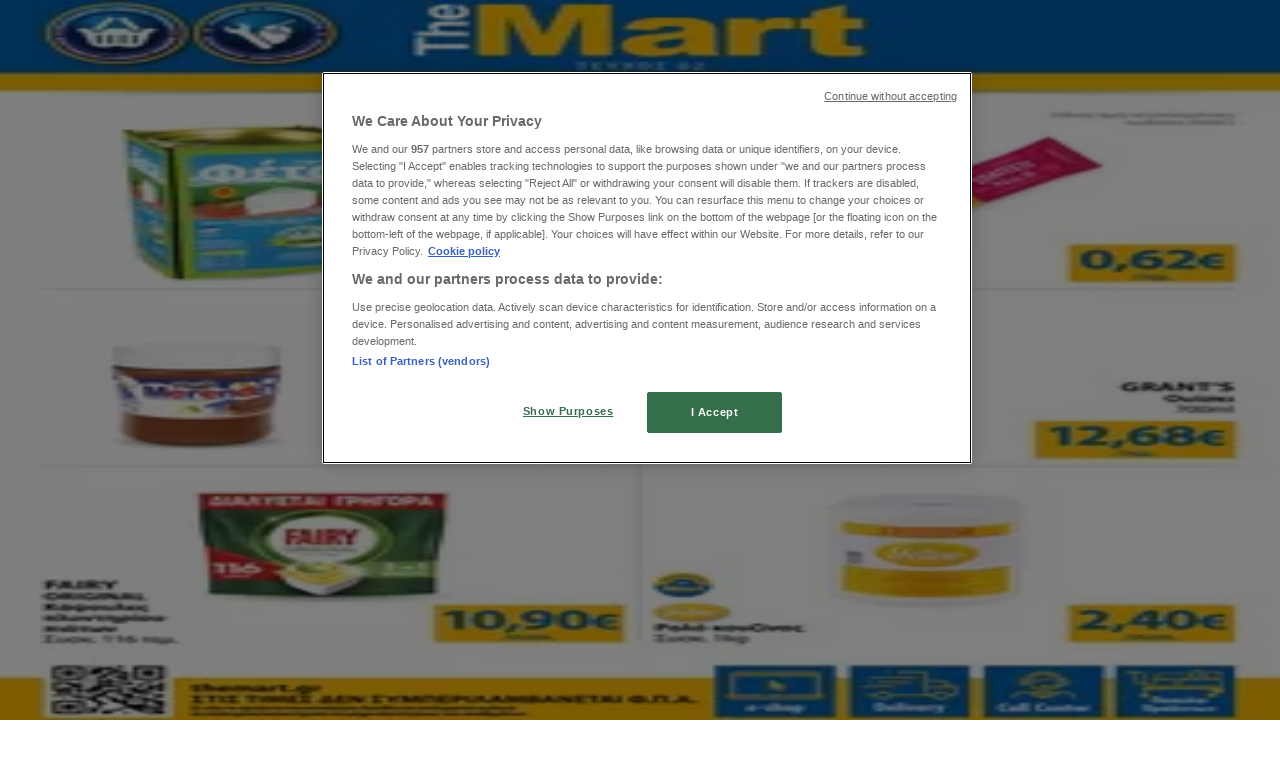

--- FILE ---
content_type: text/html; charset=utf-8
request_url: https://www.tiendeo.gr/%CE%B4%CF%81%CE%AC%CE%BC%CE%B1
body_size: 33323
content:
<!DOCTYPE html><html lang="el-GR"><head><meta charSet="utf-8"/><meta name="viewport" content="width=device-width"/><link rel="icon" href="/favicon.ico"/><link rel="canonical" href="https://www.tiendeo.gr/%CE%B4%CF%81%CE%AC%CE%BC%CE%B1"/><title>Κατάλογοι, φυλλάδια και προσφορές καταστημάτων σε Δράμα | Tiendeo</title><meta property="og:title" content="Κατάλογοι, φυλλάδια και προσφορές καταστημάτων σε Δράμα | Tiendeo"/><meta name="description" content="Αγοράστε σε Δράμα. Βρείτε προσφορές, καταλόγους, φυλλάδια  και καταστήματα στη περιοχή σας στο Tiendeo.gr"/><meta property="og:description" content="Αγοράστε σε Δράμα. Βρείτε προσφορές, καταλόγους, φυλλάδια  και καταστήματα στη περιοχή σας στο Tiendeo.gr"/><meta name="keywords" content="Δράμα , τωρινές, αγορά, προσφορές, κατάλογοι, φυλλάδια, καταστήματα"/><meta name="robots" content="index, follow"/><link rel="preload" href="https://d1h08qwp2t1dnu.cloudfront.net/assets/media/el_gr/images/volantini/small_112684_webp.webp?modified=1769146723" as="image" fetchpriority="high"/><link rel="preload" href="https://d1h08qwp2t1dnu.cloudfront.net/assets/media/el_gr/images/volantini/big_112684_webp_desktop.webp?modified=1769146723" as="image" fetchpriority="high"/><link rel="preload" href="https://d1h08qwp2t1dnu.cloudfront.net/assets/media/el_gr/images/catene/logo_discount-markt_transparent_webp.webp?modified=1719450517" as="image" fetchpriority="high"/><link rel="preload" href="https://d1h08qwp2t1dnu.cloudfront.net/assets/media/el_gr/images/volantini/small_112608_webp.webp?modified=1769145774" as="image" fetchpriority="high"/><link rel="preload" href="https://d1h08qwp2t1dnu.cloudfront.net/assets/media/el_gr/images/volantini/big_112608_webp_desktop.webp?modified=1769145774" as="image" fetchpriority="high"/><link rel="preload" href="https://d1h08qwp2t1dnu.cloudfront.net/assets/media/el_gr/images/catene/logo_Κάντζας-super-market_transparent.png?modified=1690673265" as="image" fetchpriority="high"/><link rel="preload" href="https://d1h08qwp2t1dnu.cloudfront.net/assets/media/el_gr/images/volantini/small_112594_webp.webp?modified=1769145510" as="image" fetchpriority="high"/><link rel="preload" href="https://d1h08qwp2t1dnu.cloudfront.net/assets/media/el_gr/images/volantini/big_112594_webp_desktop.webp?modified=1769145510" as="image" fetchpriority="high"/><link rel="preload" href="https://d1h08qwp2t1dnu.cloudfront.net/assets/media/el_gr/images/volantini/small_112593_webp.webp?modified=1769145494" as="image" fetchpriority="high"/><link rel="preload" href="https://d1h08qwp2t1dnu.cloudfront.net/assets/media/el_gr/images/volantini/big_112593_webp_desktop.webp?modified=1769145494" as="image" fetchpriority="high"/><link rel="preload" href="https://d1h08qwp2t1dnu.cloudfront.net/assets/media/el_gr/images/catene/logo_ok-markets_transparent_webp.webp?modified=1719452604" as="image" fetchpriority="high"/><link rel="preload" href="https://d1h08qwp2t1dnu.cloudfront.net/assets/media/el_gr/images/volantini/small_112510_webp.webp?modified=1769145186" as="image" fetchpriority="high"/><link rel="preload" href="https://d1h08qwp2t1dnu.cloudfront.net/assets/media/el_gr/images/volantini/big_112510_webp_desktop.webp?modified=1769145186" as="image" fetchpriority="high"/><link rel="preload" href="https://d1h08qwp2t1dnu.cloudfront.net/assets/media/el_gr/images/volantini/small_112509_webp.webp?modified=1769145218" as="image" fetchpriority="high"/><link rel="preload" href="https://d1h08qwp2t1dnu.cloudfront.net/assets/media/el_gr/images/volantini/big_112509_webp_desktop.webp?modified=1769145218" as="image" fetchpriority="high"/><link rel="preload" href="https://d1h08qwp2t1dnu.cloudfront.net/assets/media/el_gr/images/catene/logo_ΠΡΙΤΣΟΥΛΗΣ_transparent.png?modified=1695015190" as="image" fetchpriority="high"/><link rel="preload" href="https://d1h08qwp2t1dnu.cloudfront.net/assets/media/el_gr/images/volantini/small_112480_webp.webp?modified=1769145249" as="image" fetchpriority="high"/><link rel="preload" href="https://d1h08qwp2t1dnu.cloudfront.net/assets/media/el_gr/images/volantini/big_112480_webp_desktop.webp?modified=1769145250" as="image" fetchpriority="high"/><link rel="preload" href="https://d1h08qwp2t1dnu.cloudfront.net/assets/media/el_gr/images/catene/logo_ΓΟΥΝΤΣΙΔΗΣ_transparent.png?modified=1690674515" as="image" fetchpriority="high"/><link rel="preload" href="https://d1h08qwp2t1dnu.cloudfront.net/assets/media/el_gr/images/volantini/small_112319_webp.webp?modified=1769061270" as="image" fetchpriority="high"/><link rel="preload" href="https://d1h08qwp2t1dnu.cloudfront.net/assets/media/el_gr/images/volantini/big_112319_webp_desktop.webp?modified=1769061270" as="image" fetchpriority="high"/><link rel="preload" href="https://d1h08qwp2t1dnu.cloudfront.net/assets/media/el_gr/images/catene/logo_Ρουμελιώτης_transparent.png?modified=1690678246" as="image" fetchpriority="high"/><meta name="next-head-count" content="32"/><link rel="preload" href="https://cdn.cookielaw.org/scripttemplates/otSDKStub.js" as="script"/><script async="" type="text/javascript" src="https://cdn.cookielaw.org/scripttemplates/otSDKStub.js" data-domain-script="4518eb88-53e8-4b93-9ead-7f743ab4061c" data-document-language="true"></script><script>function OptanonWrapper() {
          window.__tcfapi('addEventListener', 2, (tcData, success) => {
            window.__tcfapi('removeEventListener', 2, () => { }, tcData.listenerId)
            if (!success) return
            window.tcData = tcData
            dispatchEvent(new CustomEvent('ot:loaded'))
            window.OneTrust.OnConsentChanged(function (obj) {
              dispatchEvent(new CustomEvent('ot:consentUpdate'))
            })
          })
        }</script><link rel="preload" href="/_next/static/media/e807dee2426166ad-s.p.woff2" as="font" type="font/woff2" crossorigin="anonymous" data-next-font="size-adjust"/><link rel="preload" href="/_next/static/css/88ee0d4a8b19756b.css" as="style"/><link rel="stylesheet" href="/_next/static/css/88ee0d4a8b19756b.css" data-n-g=""/><noscript data-n-css=""></noscript><script defer="" nomodule="" src="/_next/static/chunks/polyfills-c67a75d1b6f99dc8.js"></script><script defer="" src="/_next/static/chunks/8419.5b7a7c3e1cd91779.js"></script><script defer="" src="/_next/static/chunks/3436.f35e5c9f52b58b87.js"></script><script defer="" src="/_next/static/chunks/8223.36340ea103b1d06e.js"></script><script defer="" src="/_next/static/chunks/6781.cce94cedacd5a5ac.js"></script><script defer="" src="/_next/static/chunks/5659.05c7b787ca9e0b08.js"></script><script defer="" src="/_next/static/chunks/7383.4c82e06677927ffb.js"></script><script defer="" src="/_next/static/chunks/2721.50253f095449ec31.js"></script><script defer="" src="/_next/static/chunks/7388.40bdbfe63634b155.js"></script><script defer="" src="/_next/static/chunks/218.5a1b23282e7563bb.js"></script><script defer="" src="/_next/static/chunks/7704-27ad4ff33ed8e75c.js"></script><script defer="" src="/_next/static/chunks/9750.b66f15f49978124f.js"></script><script defer="" src="/_next/static/chunks/3360.1b4815aaad3b74f1.js"></script><script defer="" src="/_next/static/chunks/9114.88e21ec28490d37f.js"></script><script defer="" src="/_next/static/chunks/3048.9d3d59ea393db0c3.js"></script><script src="/_next/static/chunks/webpack-30af79488ea64d37.js" defer=""></script><script src="/_next/static/chunks/framework-4dea08757e550bb8.js" defer=""></script><script src="/_next/static/chunks/main-a25621d87a89242c.js" defer=""></script><script src="/_next/static/chunks/pages/_app-aa9d8d11d06f9394.js" defer=""></script><script src="/_next/static/chunks/6577-87eef19b3a1ba61e.js" defer=""></script><script src="/_next/static/chunks/9097-c41d45cb1534f48a.js" defer=""></script><script src="/_next/static/chunks/9599-1e51c8bacb93db47.js" defer=""></script><script src="/_next/static/chunks/6191-99c5e7102b9b1d09.js" defer=""></script><script src="/_next/static/chunks/3006-b2060eff9bec3cfb.js" defer=""></script><script src="/_next/static/chunks/1347-ec4c4937c8c75ee7.js" defer=""></script><script src="/_next/static/chunks/pages/%5BcountryCode%5D/home/%5B...slug%5D-b250f7002a84bb04.js" defer=""></script><script src="/_next/static/g2U6rLm8WJLcFXsLsymDv/_buildManifest.js" defer=""></script><script src="/_next/static/g2U6rLm8WJLcFXsLsymDv/_ssgManifest.js" defer=""></script><style id="__jsx-2427475855">html{font-family:'__Open_Sans_a77483', '__Open_Sans_Fallback_a77483', -apple-system, BlinkMacSystemFont, avenir next, avenir, segoe ui, helvetica neue, Cantarell, Ubuntu, roboto, noto, helvetica, arial, sans-serif}</style></head><body data-country="gr"><div id="__next"><div class="desktop:h-auto h-screen"><header class="bg-neutral-extralight-base shadow-md desktop:sticky top-0 z-20" data-testid="header"><div class="relative"><div class="h-12 tablet:h-20 flex justify-between p-3.5 
  tablet:p-5 border-b border-b-neutral-medium-100 header-background"><div class="flex tablet:gap-4 logo-light"><div class="desktop:pr-0 shrink-0 flex items-center h-full"><button type="button" aria-label="TND_HEADER_BURGERMENU_TITLE"><div class="flex flex-wrap items-center cursor-pointer"><span role="img" aria-hidden="true" style="width:20px;height:20px;min-width:20px;min-height:20px;display:inline-flex;font-size:inherit" data-testid="burguer_menu" class="side-menu-icon-color"><svg xmlns="http://www.w3.org/2000/svg" width="100%" height="100%" fill="none" viewBox="0 0 18 16"><path fill="currentColor" d="M0 16h18v-2H0v2Zm0-7h18V7H0v2Zm0-9v2h18V0H0Z"></path></svg></span></div></button></div><a class="relative flex" href="/" aria-label="TND_ARIALABEL_GOTO" data-testid="website_marketplace_logo"><span role="img" aria-hidden="true" style="width:100px;height:33px;min-width:16px;min-height:16px;display:inline-flex;font-size:inherit" width="100" height="33" aria-label="TND_ARIALABEL_GOTO" class="self-center ml-3 tablet:m-0" alt="tiendeo logo"><svg xmlns="http://www.w3.org/2000/svg" width="100%" height="100%" fill="#D2312E" viewBox="0 0 120 32"><path fill="currentColor" fill-rule="evenodd" d="m12.675 9.784-1.418 3.908H7.673v10.917c0 1.387.166 2.315.5 2.782.334.467.973.7 1.918.7.39 0 1.056-.14 2.001-.424l.709 3.365c-1.557.645-3.072.968-4.545.968-1.417 0-2.647-.29-3.69-.869-1.042-.579-1.73-1.349-2.063-2.31-.25-.706-.376-1.822-.376-3.348V13.693H0V9.784h2.126c0-2.35.07-4.063.209-5.14L8.005 3.2a63.145 63.145 0 0 0-.333 6.584h5.003Zm7.9-8.743C19.89.347 19.053 0 18.065 0c-1.018 0-1.883.355-2.596 1.063-.713.709-1.069 1.554-1.069 2.537 0 .984.35 1.83 1.047 2.537.698.71 1.542 1.063 2.531 1.063 1.018 0 1.877-.354 2.575-1.063C21.25 5.43 21.6 4.584 21.6 3.6c0-1.012-.342-1.865-1.026-2.559ZM20 8.8l-5.6.898V31.2H20V8.8Zm20.55 20.239L38.395 25.7c-1.685 1.419-3.48 2.128-5.387 2.128-2.983 0-4.474-1.724-4.474-5.172v-.168H40.8v-1.293c0-4.282-.946-7.397-2.837-9.343C36.488 10.35 34.43 9.6 31.788 9.6c-2.754 0-5.007.974-6.76 2.92-1.752 1.947-2.628 4.755-2.628 8.426 0 3.365.918 6.049 2.754 8.051C26.99 30.999 29.437 32 32.497 32c2.948 0 5.633-.987 8.053-2.961ZM35.2 18.4h-6.4v-.085c0-3.143 1.1-4.715 3.303-4.715 1.1 0 1.913.425 2.436 1.274.44.709.661 1.8.661 3.271v.255Zm6.4-8.15 4.963-1.45c.528.939.792 1.85.792 2.73.501-.368 1.32-.91 2.461-1.62 1.14-.626 2.419-.94 3.837-.94 1.196 0 2.266.293 3.212.875.945.584 1.584 1.344 1.918 2.283.277.768.417 1.807.417 3.115V31.2h-5.547V17.026c0-1.077-.083-1.815-.248-2.213-.249-.652-.788-.979-1.615-.979-1.16 0-2.443.653-3.85 1.959V31.2h-5.59V15.37c0-1.962-.25-3.669-.75-5.12ZM79.204 23.5V.893L73.628 0v7.48c0 1.53.056 2.606.168 3.23-1.007-.822-2.278-1.233-3.815-1.233-2.711 0-4.92 1.062-6.624 3.187-1.705 2.125-2.557 4.887-2.557 8.287 0 3.372.803 6.056 2.41 8.053C64.818 31 66.978 32 69.688 32c1.928 0 3.577-.609 4.947-1.827.084.567.195.992.336 1.275H80c-.531-1.19-.796-3.84-.796-7.948Zm-8.542-9.1c.965 0 1.945.454 2.938 1.363v10.075c-.725.909-1.61 1.362-2.657 1.362-1.422 0-2.402-.44-2.938-1.321-.537-.88-.805-2.45-.805-4.707 0-4.514 1.153-6.772 3.462-6.772ZM98.95 29.039 96.795 25.7c-1.685 1.419-3.48 2.128-5.387 2.128-2.983 0-4.475-1.724-4.475-5.172v-.168H99.2v-1.293c0-4.282-.946-7.397-2.838-9.343C94.888 10.35 92.83 9.6 90.188 9.6c-2.754 0-5.007.974-6.76 2.92-1.752 1.947-2.628 4.755-2.628 8.426 0 3.365.918 6.049 2.753 8.051C85.39 30.999 87.837 32 90.897 32c2.948 0 5.633-.987 8.053-2.961ZM93.6 18.4h-6.4v-.085c0-3.143 1.1-4.715 3.303-4.715 1.101 0 1.913.425 2.436 1.274.44.709.661 1.8.661 3.271v.255Zm23.953-5.564c-1.797-2.157-4.202-3.236-7.215-3.236-2.876 0-5.184 1.03-6.926 3.089-1.741 2.06-2.612 4.784-2.612 8.174 0 3.39.871 6.094 2.612 8.111 1.742 2.017 4.05 3.026 6.926 3.026 2.93 0 5.273-1.001 7.029-3.005 1.755-2.003 2.633-4.77 2.633-8.3 0-3.306-.816-5.926-2.447-7.859Zm-9.753 2.986c.515-1.48 1.5-2.222 2.957-2.222 1.057 0 1.886.385 2.486 1.154.771.997 1.157 2.948 1.157 5.854 0 4.928-1.186 7.392-3.557 7.392-1.429 0-2.393-.584-2.893-1.752-.5-1.168-.75-3.019-.75-5.555 0-2.079.2-3.703.6-4.87Z" clip-rule="evenodd"></path></svg></span></a></div><div class="flex items-center space-x-4"><div class="w-full desktop:min-w-[480px] relative hidden desktop:block"><div class="flex"><div class="relative m-2.5 desktop:m-0 h-9 w-full flex items-center justify-center desktop:min-w-[480px]"><div class="relative w-full flex items-center justify-center h-9"><input type="text" class="w-full h-full py-2 border-2 rounded-full outline-offset-1 text-neutral-dark-base bg-neutral-extralight-base border-primary-base placeholder-neutral-dark-300 hover:border-neutral-dark-300 focus:outline-primary-100 focus:border-1 focus:border-primary-base px-3 pl-10 pr-10" name="search" placeholder="Jumbo, H&amp;M, Lidl..." autoComplete="off" data-testid="input_top" value=""/><span role="img" aria-hidden="true" style="width:20px;height:20px;min-width:20px;min-height:20px;display:inline-flex;font-size:inherit" class="absolute left-0 my-2 mx-3 text-primary-base"><svg xmlns="http://www.w3.org/2000/svg" width="100%" height="100%" fill="none" viewBox="0 0 18 18"><path fill="currentColor" d="M12.864 11.32h-.813l-.288-.277A6.66 6.66 0 0 0 13.38 6.69a6.69 6.69 0 1 0-6.69 6.69 6.66 6.66 0 0 0 4.354-1.617l.278.289v.813L16.467 18 18 16.467l-5.136-5.146Zm-6.174 0a4.625 4.625 0 0 1-4.632-4.63A4.625 4.625 0 0 1 6.69 2.058a4.625 4.625 0 0 1 4.63 4.632 4.625 4.625 0 0 1-4.63 4.63Z"></path></svg></span><span role="img" aria-hidden="true" style="width:20px;height:20px;min-width:20px;min-height:20px;display:inline-flex;font-size:inherit" class="absolute right-0 my-2 mx-3 cursor-pointer text-neutral-dark-300 invisible"><svg xmlns="http://www.w3.org/2000/svg" width="100%" height="100%" fill="none" viewBox="0 0 20 20"><path fill="currentColor" d="M10 .4A9.591 9.591 0 0 0 .4 10c0 5.309 4.291 9.6 9.6 9.6 5.309 0 9.6-4.291 9.6-9.6 0-5.309-4.291-9.6-9.6-9.6Zm4.8 13.046L13.446 14.8 10 11.354 6.554 14.8 5.2 13.446 8.646 10 5.2 6.554 6.554 5.2 10 8.646 13.446 5.2 14.8 6.554 11.354 10l3.446 3.446Z"></path></svg></span></div></div></div></div><div data-testid="geolocator_open_dialog_button"><div><div class="cursor-pointer flex items-center gap-2"><p class="text-geolocator hidden desktop:block whitespace-nowrap">Βρίσκεστε εδώ:</p><div class="font-bold max-w-[123px] tablet:max-w-none truncate header-geolocation-label" data-testid="geolocator_text_header">Δράμα</div><span role="img" aria-hidden="true" style="width:16px;height:16px;min-width:16px;min-height:16px;display:inline-flex;font-size:inherit" class="chevron-header-geolocation"><svg xmlns="http://www.w3.org/2000/svg" width="100%" height="100%" fill="none" viewBox="0 0 20 20"><path fill="currentColor" d="M17.5 7.5 10 15 2.5 7.5l1.331-1.331L10 12.338l6.169-6.17L17.5 7.5Z"></path></svg></span></div></div></div></div></div></div><div class="flex items-center justify-center h-16 tablet:p-3.5 border-b border-b-neutral-medium-100 desktop:hidden bg-header-search-mobile"><div class="w-full desktop:min-w-[480px] desktop:hidden relative"><div class="flex"><div class="relative m-2.5 desktop:m-0 h-9 w-full flex items-center justify-center desktop:min-w-[480px]"><div class="relative w-full flex items-center justify-center h-9"><input type="text" class="w-full h-full py-2 border-2 rounded-full outline-offset-1 text-neutral-dark-base bg-neutral-extralight-base border-primary-base placeholder-neutral-dark-300 hover:border-neutral-dark-300 focus:outline-primary-100 focus:border-1 focus:border-primary-base px-3 pl-10 pr-10" name="search" placeholder="Jumbo, H&amp;M, Lidl..." autoComplete="off" data-testid="input_header" value=""/><span role="img" aria-hidden="true" style="width:20px;height:20px;min-width:20px;min-height:20px;display:inline-flex;font-size:inherit" class="absolute left-0 my-2 mx-3 text-primary-base"><svg xmlns="http://www.w3.org/2000/svg" width="100%" height="100%" fill="none" viewBox="0 0 18 18"><path fill="currentColor" d="M12.864 11.32h-.813l-.288-.277A6.66 6.66 0 0 0 13.38 6.69a6.69 6.69 0 1 0-6.69 6.69 6.66 6.66 0 0 0 4.354-1.617l.278.289v.813L16.467 18 18 16.467l-5.136-5.146Zm-6.174 0a4.625 4.625 0 0 1-4.632-4.63A4.625 4.625 0 0 1 6.69 2.058a4.625 4.625 0 0 1 4.63 4.632 4.625 4.625 0 0 1-4.63 4.63Z"></path></svg></span><span role="img" aria-hidden="true" style="width:20px;height:20px;min-width:20px;min-height:20px;display:inline-flex;font-size:inherit" class="absolute right-0 my-2 mx-3 cursor-pointer text-neutral-dark-300 invisible"><svg xmlns="http://www.w3.org/2000/svg" width="100%" height="100%" fill="none" viewBox="0 0 20 20"><path fill="currentColor" d="M10 .4A9.591 9.591 0 0 0 .4 10c0 5.309 4.291 9.6 9.6 9.6 5.309 0 9.6-4.291 9.6-9.6 0-5.309-4.291-9.6-9.6-9.6Zm4.8 13.046L13.446 14.8 10 11.354 6.554 14.8 5.2 13.446 8.646 10 5.2 6.554 6.554 5.2 10 8.646 13.446 5.2 14.8 6.554 11.354 10l3.446 3.446Z"></path></svg></span></div></div></div></div></div><div class="tablet:sticky tablet:top-0 tablet:z-10 desktop:block"><div class="relative header-categories-background"><nav class="m-0" data-testid="categories_nav"><div class="flex items-center pt-1 pb-1 tablet:px-10 desktop:px-10 desktop:ml-34 overflow-x-auto scrollbar-hidden opacity-0"><a data-testid="category_button_24" class="py-2 whitespace-nowrap select-none font-semibold flex rounded-full uppercase text-xs px-4 header-categories-selected pointer-events-none w-fit" href="/">Featured</a><a data-testid="category_button_1" class="py-2 whitespace-nowrap select-none font-semibold flex rounded-full uppercase text-xs header-categories-hover-unselected header-categories-text w-fit" href="/%CF%80%CF%81%CE%BF%CF%83%CF%86%CE%BF%CF%81%CE%AD%CF%82-%CE%BA%CE%B1%CF%84%CE%B1%CE%BB%CF%8C%CE%B3%CF%89%CE%BD/%CF%83%CE%BF%CF%8D%CF%80%CE%B5%CF%81-%CE%BC%CE%AC%CF%81%CE%BA%CE%B5%CF%84">Σούπερ Μάρκετ</a><a data-testid="category_button_3" class="py-2 whitespace-nowrap select-none font-semibold flex rounded-full uppercase text-xs header-categories-hover-unselected header-categories-text w-fit" href="/%CF%80%CF%81%CE%BF%CF%83%CF%86%CE%BF%CF%81%CE%AD%CF%82-%CE%BA%CE%B1%CF%84%CE%B1%CE%BB%CF%8C%CE%B3%CF%89%CE%BD/%CE%BC%CF%8C%CE%B4%CE%B1">Μόδα</a><a data-testid="category_button_2" class="py-2 whitespace-nowrap select-none font-semibold flex rounded-full uppercase text-xs header-categories-hover-unselected header-categories-text w-fit" href="/%CF%80%CF%81%CE%BF%CF%83%CF%86%CE%BF%CF%81%CE%AD%CF%82-%CE%BA%CE%B1%CF%84%CE%B1%CE%BB%CF%8C%CE%B3%CF%89%CE%BD/%CF%83%CF%80%CE%AF%CF%84%CE%B9-%CE%BA%CE%B1%CE%B9-%CE%BA%CE%AE%CF%80%CE%BF%CF%82">Σπίτι &amp; Κήπος</a><a data-testid="category_button_8" class="py-2 whitespace-nowrap select-none font-semibold flex rounded-full uppercase text-xs header-categories-hover-unselected header-categories-text w-fit" href="/%CF%80%CF%81%CE%BF%CF%83%CF%86%CE%BF%CF%81%CE%AD%CF%82-%CE%BA%CE%B1%CF%84%CE%B1%CE%BB%CF%8C%CE%B3%CF%89%CE%BD/%CF%80%CE%B1%CE%B9%CE%B4%CE%B9%CE%B1-%CE%BA%CE%B1%CE%B9-%CF%80%CE%B1%CE%B9%CF%87%CE%BD%CE%B9%CE%B4%CE%B9%CE%B1">Παιδιά &amp; Παιχνίδια</a><a data-testid="category_button_4" class="py-2 whitespace-nowrap select-none font-semibold flex rounded-full uppercase text-xs header-categories-hover-unselected header-categories-text w-fit" href="/%CF%80%CF%81%CE%BF%CF%83%CF%86%CE%BF%CF%81%CE%AD%CF%82-%CE%BA%CE%B1%CF%84%CE%B1%CE%BB%CF%8C%CE%B3%CF%89%CE%BD/%CE%B7%CE%BB%CE%B5%CE%BA%CF%84%CF%81%CE%BF%CE%BD%CE%B9%CE%BA%CE%AC">Ηλεκτρονικά </a><a data-testid="category_button_7" class="py-2 whitespace-nowrap select-none font-semibold flex rounded-full uppercase text-xs header-categories-hover-unselected header-categories-text w-fit" href="/%CF%80%CF%81%CE%BF%CF%83%CF%86%CE%BF%CF%81%CE%AD%CF%82-%CE%BA%CE%B1%CF%84%CE%B1%CE%BB%CF%8C%CE%B3%CF%89%CE%BD/%CE%B1%CE%B8%CE%BB%CE%B7%CF%84%CE%B9%CE%BA%CE%B1">Αθλητικά</a><a data-testid="category_button_6" class="py-2 whitespace-nowrap select-none font-semibold flex rounded-full uppercase text-xs header-categories-hover-unselected header-categories-text w-fit" href="/%CF%80%CF%81%CE%BF%CF%83%CF%86%CE%BF%CF%81%CE%AD%CF%82-%CE%BA%CE%B1%CF%84%CE%B1%CE%BB%CF%8C%CE%B3%CF%89%CE%BD/%CE%B9%CE%B4%CE%B9%CE%BF%CE%BA%CE%B1%CF%84%CE%B1%CF%83%CE%BA%CE%B5%CF%85%CE%AD%CF%82">ΙδιοΚατασκευές </a><a data-testid="category_button_5" class="py-2 whitespace-nowrap select-none font-semibold flex rounded-full uppercase text-xs header-categories-hover-unselected header-categories-text w-fit" href="/%CF%80%CF%81%CE%BF%CF%83%CF%86%CE%BF%CF%81%CE%AD%CF%82-%CE%BA%CE%B1%CF%84%CE%B1%CE%BB%CF%8C%CE%B3%CF%89%CE%BD/%CE%BF%CE%BC%CE%BF%CF%81%CF%86%CE%B9%CE%AC-%CE%BA%CE%B1%CE%B9-%CF%85%CE%B3%CE%B5%CE%AF%CE%B1">Υγεία &amp; Ομορφιά</a><a data-testid="category_button_11" class="py-2 whitespace-nowrap select-none font-semibold flex rounded-full uppercase text-xs header-categories-hover-unselected header-categories-text w-fit" href="/%CF%80%CF%81%CE%BF%CF%83%CF%86%CE%BF%CF%81%CE%AD%CF%82-%CE%BA%CE%B1%CF%84%CE%B1%CE%BB%CF%8C%CE%B3%CF%89%CE%BD/%CE%B5%CF%83%CF%84%CE%B9%CE%B1%CF%84%CF%8C%CF%81%CE%B9%CE%B1">Εστιατόρια</a><a data-testid="category_button_9" class="py-2 whitespace-nowrap select-none font-semibold flex rounded-full uppercase text-xs header-categories-hover-unselected header-categories-text w-fit" href="/%CF%80%CF%81%CE%BF%CF%83%CF%86%CE%BF%CF%81%CE%AD%CF%82-%CE%BA%CE%B1%CF%84%CE%B1%CE%BB%CF%8C%CE%B3%CF%89%CE%BD/%CE%BC%CE%B7%CF%87%CE%B1%CE%BD%CE%BF%CE%BAi%CE%BD%CE%B7%CF%83%CE%B7">Μηχανοκίνηση</a><a data-testid="category_button_10" class="py-2 whitespace-nowrap select-none font-semibold flex rounded-full uppercase text-xs header-categories-hover-unselected header-categories-text w-fit" href="/%CF%80%CF%81%CE%BF%CF%83%CF%86%CE%BF%CF%81%CE%AD%CF%82-%CE%BA%CE%B1%CF%84%CE%B1%CE%BB%CF%8C%CE%B3%CF%89%CE%BD/%CF%84%CE%B1%CE%BE%CE%AF%CE%B4%CE%B9">Ταξίδια</a></div></nav></div></div></header><section class="max-w-[100vw] overflow-x-hidden flex flex-col items-center justify-center text-center"><span style="font-size:10px;margin-bottom:8px">Διαφημίσεις</span><div style="width:728px;height:90px;max-width:728px;max-height:90px;overflow:hidden"><div id="div-gpt-ad-web_masthead_featured" class="w-auto h-auto" data-testid="ad_header"></div></div></section><main class="tablet:gap-6 pt-3 tablet:pt-6 pb-10 overflow-x-hidden min-h-[1900px] px-2"><div class="grid"><section class="flex flex-col gap-6"><div class="grid desktop:col-span-12 mb-8 tablet:mb-12 pagetitle-container"><div class="page-title-container flex grow items-center pb-3 border-b border-neutral-dark-100 mb-8 tablet:mb-0"><div class="w-full flex justify-between items-center"><h1 class="page-title text-xl tablet:text-2xl font-extrabold" data-testid="page_title">Κορυφαίοι κατάλογοι σε Δράμα </h1></div></div></div></section></div><div class="grid desktop:grid-cols-12 desktop:px-14"><section class="first:desktop:col-span-2 even:desktop:col-span-8 even:flex 
          even:flex-col even:gap-8 even:tablet:gap-10 even:desktop:gap-12 even:desktop:mx-6
          last:desktop:col-span-2 max-w-full overflow-hidden"><section class="max-w-[100vw] overflow-x-hidden flex-col items-center justify-center text-center hidden desktop:flex"><span style="font-size:10px;margin-bottom:8px">Διαφημίσεις</span><div style="width:160px;height:600px;max-width:160px;max-height:600px;overflow:hidden"><div id="div-gpt-ad-web_lateral_left_featured" class="w-auto h-auto" data-testid="ad_left"></div></div></section></section><section class="first:desktop:col-span-2 even:desktop:col-span-8 even:flex 
          even:flex-col even:gap-8 even:tablet:gap-10 even:desktop:gap-12 even:desktop:mx-6
          last:desktop:col-span-2 max-w-full overflow-hidden"><script type="application/ld+json">{"@context":"https://schema.org","@type":"BreadcrumbList","itemListElement":[{"@type":"ListItem","position":1,"item":{"@type":"WebPage","@id":"https://www.tiendeo.gr/%CE%B4%CF%81%CE%AC%CE%BC%CE%B1","name":"Tiendeo σε Δράμα"}},{"@type":"ListItem","position":2,"name":"TND_BREADCRUMB_HOMEPAGE_LOCAL_TEXT"}]}</script><section class="flex flex-col items-center"><ul class="w-full flex flex-row flex-wrap justify-items-center -ml-4" data-testid="flyer_list_undefined"><li data-id="112684" data-type="flyer" data-order="0" data-weight="68" data-cid="" data-utmm="h" class="js-flyer flyers-container" data-testid="flyer_list_item"><div class="flex overflow-hidden w-full h-full desktop:h-full flex-col shadow-md rounded-lg"><a class="flex flex-col" rel="nofollow" data-testid="flyer_item_link" href="/%CE%BA%CE%B1%CF%84%CE%AC%CE%BB%CE%BF%CE%B3%CE%BF%CE%B9/112684"><div class="relative w-full overflow-hidden h-48 desktop:h-max desktop:aspect-[5/6]"><img alt="Κατάλογος Discount Markt σε Δράμα | Discount Markt προσφορές | 2026-01-26T00:00:00.000Z - 2026-01-31T00:00:00.000Z" data-testid="blurred-background" fetchpriority="high" decoding="async" data-nimg="fill" class="object-cover blur-[130px]" style="position:absolute;height:100%;width:100%;left:0;top:0;right:0;bottom:0;color:transparent" src="https://d1h08qwp2t1dnu.cloudfront.net/assets/media/el_gr/images/volantini/small_112684_webp.webp?modified=1769146723"/><img alt="Κατάλογος Discount Markt σε Δράμα | Discount Markt προσφορές | 2026-01-26T00:00:00.000Z - 2026-01-31T00:00:00.000Z" fetchpriority="high" loading="eager" decoding="async" data-nimg="fill" class="object-contain relative" style="position:absolute;height:100%;width:100%;left:0;top:0;right:0;bottom:0;color:transparent" src="https://d1h08qwp2t1dnu.cloudfront.net/assets/media/el_gr/images/volantini/big_112684_webp_desktop.webp?modified=1769146723"/><span class="font-bold px-2 rounded-full text-[10px] leading-4 py-0.5 uppercase bg-custom03-base absolute right-2 bottom-2 badge">Εν αναμονή</span></div><div class="flex items-center py-2 px-2"><div class="flex w-7 h-7 mr-2 shrink-0 overflow-hidden rounded-full border border-neutral-light-base items-center"><img alt="Discount Markt" fetchpriority="high" width="28" height="28" decoding="async" data-nimg="1" style="color:transparent" src="https://d1h08qwp2t1dnu.cloudfront.net/assets/media/el_gr/images/catene/logo_discount-markt_transparent_webp.webp?modified=1719450517"/></div><div class="flex-col"><h4 class="line-clamp-1 text-sm " data-testid="flyer_item_retailer_name">Discount Markt</h4></div></div><h3 class="font-bold text-sm line-clamp-2 pb-1 px-2 h-10" data-testid="flyer_item_title">Discount Markt προσφορές</h3><div class="flex text-xs px-2 py-2 min-h-12 desktop:min-h-10" data-testid="flyer_item_validity_block"><span class="text-neutral-medium-base w-1/2 break-words overflow-hidden" data-testid="flyer_item_expiration">Λήγει στις 
31/1</span><span class="text-primary-base text-right w-1/2 break-words overflow-hidden" data-testid="flyer_item_distance">Δράμα</span></div></a></div></li><li data-id="112608" data-type="flyer" data-order="1" data-weight="1" data-cid="" data-utmm="h" class="js-flyer flyers-container" data-testid="flyer_list_item"><div class="flex overflow-hidden w-full h-full desktop:h-full flex-col shadow-md rounded-lg"><a class="flex flex-col" rel="nofollow" data-testid="flyer_item_link" href="/%CE%BA%CE%B1%CF%84%CE%AC%CE%BB%CE%BF%CE%B3%CE%BF%CE%B9/112608"><div class="relative w-full overflow-hidden h-48 desktop:h-max desktop:aspect-[5/6]"><img alt="Κατάλογος Κάντζας Super Market σε Δράμα | Αποκλειστικές προσφορές και ευκαιρίες | 2026-01-15T00:00:00.000Z - 2026-01-31T00:00:00.000Z" data-testid="blurred-background" fetchpriority="high" decoding="async" data-nimg="fill" class="object-cover blur-[130px]" style="position:absolute;height:100%;width:100%;left:0;top:0;right:0;bottom:0;color:transparent" src="https://d1h08qwp2t1dnu.cloudfront.net/assets/media/el_gr/images/volantini/small_112608_webp.webp?modified=1769145774"/><img alt="Κατάλογος Κάντζας Super Market σε Δράμα | Αποκλειστικές προσφορές και ευκαιρίες | 2026-01-15T00:00:00.000Z - 2026-01-31T00:00:00.000Z" fetchpriority="high" loading="eager" decoding="async" data-nimg="fill" class="object-contain relative" style="position:absolute;height:100%;width:100%;left:0;top:0;right:0;bottom:0;color:transparent" src="https://d1h08qwp2t1dnu.cloudfront.net/assets/media/el_gr/images/volantini/big_112608_webp_desktop.webp?modified=1769145774"/></div><div class="flex items-center py-2 px-2"><div class="flex w-7 h-7 mr-2 shrink-0 overflow-hidden rounded-full border border-neutral-light-base items-center"><img alt="Κάντζας Super Market" fetchpriority="high" width="28" height="28" decoding="async" data-nimg="1" style="color:transparent" src="https://d1h08qwp2t1dnu.cloudfront.net/assets/media/el_gr/images/catene/logo_Κάντζας-super-market_transparent.png?modified=1690673265"/></div><div class="flex-col"><h4 class="line-clamp-1 text-sm " data-testid="flyer_item_retailer_name">Κάντζας Super Market</h4></div></div><h3 class="font-bold text-sm line-clamp-2 pb-1 px-2 h-10" data-testid="flyer_item_title">Αποκλειστικές προσφορές και ευκαιρίες</h3><div class="flex text-xs px-2 py-2 min-h-12 desktop:min-h-10" data-testid="flyer_item_validity_block"><span class="text-neutral-medium-base w-1/2 break-words overflow-hidden" data-testid="flyer_item_expiration">Λήγει στις 
31/1</span><span class="text-primary-base text-right w-1/2 break-words overflow-hidden" data-testid="flyer_item_distance">Δράμα</span></div></a></div></li><li data-id="112594" data-type="flyer" data-order="2" data-weight="50" data-cid="" data-utmm="h" class="js-flyer flyers-container" data-testid="flyer_list_item"><div class="flex overflow-hidden w-full h-full desktop:h-full flex-col shadow-md rounded-lg"><a class="flex flex-col" rel="nofollow" data-testid="flyer_item_link" href="/%CE%BA%CE%B1%CF%84%CE%AC%CE%BB%CE%BF%CE%B3%CE%BF%CE%B9/112594"><div class="relative w-full overflow-hidden h-48 desktop:h-max desktop:aspect-[5/6]"><img alt="Κατάλογος Ok! Markets σε Δράμα | Υπέροχη προσφορά για όλους τους πελάτες | 2026-01-22T00:00:00.000Z - 2026-02-04T00:00:00.000Z" data-testid="blurred-background" fetchpriority="high" decoding="async" data-nimg="fill" class="object-cover blur-[130px]" style="position:absolute;height:100%;width:100%;left:0;top:0;right:0;bottom:0;color:transparent" src="https://d1h08qwp2t1dnu.cloudfront.net/assets/media/el_gr/images/volantini/small_112594_webp.webp?modified=1769145510"/><img alt="Κατάλογος Ok! Markets σε Δράμα | Υπέροχη προσφορά για όλους τους πελάτες | 2026-01-22T00:00:00.000Z - 2026-02-04T00:00:00.000Z" fetchpriority="high" loading="eager" decoding="async" data-nimg="fill" class="object-contain relative" style="position:absolute;height:100%;width:100%;left:0;top:0;right:0;bottom:0;color:transparent" src="https://d1h08qwp2t1dnu.cloudfront.net/assets/media/el_gr/images/volantini/big_112594_webp_desktop.webp?modified=1769145510"/><span class="font-bold px-2 rounded-full text-[10px] leading-4 py-0.5 uppercase bg-custom02-base absolute right-2 bottom-2 badge">Νέος</span></div><div class="flex items-center py-2 px-2"><div class="flex w-7 h-7 mr-2 shrink-0 overflow-hidden rounded-full border border-neutral-light-base items-center"><img alt="Ok! Markets" fetchpriority="high" width="28" height="28" decoding="async" data-nimg="1" style="color:transparent" src="https://d1h08qwp2t1dnu.cloudfront.net/assets/media/el_gr/images/catene/logo_ok-markets_transparent_webp.webp?modified=1719452604"/></div><div class="flex-col"><h4 class="line-clamp-1 text-sm " data-testid="flyer_item_retailer_name">Ok! Markets</h4></div></div><h3 class="font-bold text-sm line-clamp-2 pb-1 px-2 h-10" data-testid="flyer_item_title">Υπέροχη προσφορά για όλους τους πελάτες</h3><div class="flex text-xs px-2 py-2 min-h-12 desktop:min-h-10" data-testid="flyer_item_validity_block"><span class="text-neutral-medium-base w-1/2 break-words overflow-hidden" data-testid="flyer_item_expiration">Λήγει στις 
4/2</span><span class="text-primary-base text-right w-1/2 break-words overflow-hidden" data-testid="flyer_item_distance">Δράμα</span></div></a></div></li><li data-id="112593" data-type="flyer" data-order="3" data-weight="50" data-cid="" data-utmm="h" class="js-flyer flyers-container" data-testid="flyer_list_item"><div class="flex overflow-hidden w-full h-full desktop:h-full flex-col shadow-md rounded-lg"><a class="flex flex-col" rel="nofollow" data-testid="flyer_item_link" href="/%CE%BA%CE%B1%CF%84%CE%AC%CE%BB%CE%BF%CE%B3%CE%BF%CE%B9/112593"><div class="relative w-full overflow-hidden h-48 desktop:h-max desktop:aspect-[5/6]"><img alt="Κατάλογος Ok! Markets σε Δράμα | Ok! Markets προσφορές | 2026-01-22T00:00:00.000Z - 2026-02-04T00:00:00.000Z" data-testid="blurred-background" fetchpriority="high" decoding="async" data-nimg="fill" class="object-cover blur-[130px]" style="position:absolute;height:100%;width:100%;left:0;top:0;right:0;bottom:0;color:transparent" src="https://d1h08qwp2t1dnu.cloudfront.net/assets/media/el_gr/images/volantini/small_112593_webp.webp?modified=1769145494"/><img alt="Κατάλογος Ok! Markets σε Δράμα | Ok! Markets προσφορές | 2026-01-22T00:00:00.000Z - 2026-02-04T00:00:00.000Z" fetchpriority="high" loading="eager" decoding="async" data-nimg="fill" class="object-contain relative" style="position:absolute;height:100%;width:100%;left:0;top:0;right:0;bottom:0;color:transparent" src="https://d1h08qwp2t1dnu.cloudfront.net/assets/media/el_gr/images/volantini/big_112593_webp_desktop.webp?modified=1769145494"/><span class="font-bold px-2 rounded-full text-[10px] leading-4 py-0.5 uppercase bg-custom02-base absolute right-2 bottom-2 badge">Νέος</span></div><div class="flex items-center py-2 px-2"><div class="flex w-7 h-7 mr-2 shrink-0 overflow-hidden rounded-full border border-neutral-light-base items-center"><img alt="Ok! Markets" fetchpriority="high" width="28" height="28" decoding="async" data-nimg="1" style="color:transparent" src="https://d1h08qwp2t1dnu.cloudfront.net/assets/media/el_gr/images/catene/logo_ok-markets_transparent_webp.webp?modified=1719452604"/></div><div class="flex-col"><h4 class="line-clamp-1 text-sm " data-testid="flyer_item_retailer_name">Ok! Markets</h4></div></div><h3 class="font-bold text-sm line-clamp-2 pb-1 px-2 h-10" data-testid="flyer_item_title">Ok! Markets προσφορές</h3><div class="flex text-xs px-2 py-2 min-h-12 desktop:min-h-10" data-testid="flyer_item_validity_block"><span class="text-neutral-medium-base w-1/2 break-words overflow-hidden" data-testid="flyer_item_expiration">Λήγει στις 
4/2</span><span class="text-primary-base text-right w-1/2 break-words overflow-hidden" data-testid="flyer_item_distance">Δράμα</span></div></a></div></li><li data-id="112510" data-type="flyer" data-order="4" data-weight="58" data-cid="" data-utmm="h" class="js-flyer flyers-container" data-testid="flyer_list_item"><div class="flex overflow-hidden w-full h-full desktop:h-full flex-col shadow-md rounded-lg"><a class="flex flex-col" rel="nofollow" data-testid="flyer_item_link" href="/%CE%BA%CE%B1%CF%84%CE%AC%CE%BB%CE%BF%CE%B3%CE%BF%CE%B9/112510"><div class="relative w-full overflow-hidden h-48 desktop:h-max desktop:aspect-[5/6]"><img alt="Κατάλογος ΠΡΙΤΣΟΥΛΗΣ σε Δράμα | Οι καλύτερες ευκαιρίες μας | 2026-01-21T00:00:00.000Z - 2026-02-03T00:00:00.000Z" data-testid="blurred-background" fetchpriority="high" decoding="async" data-nimg="fill" class="object-cover blur-[130px]" style="position:absolute;height:100%;width:100%;left:0;top:0;right:0;bottom:0;color:transparent" src="https://d1h08qwp2t1dnu.cloudfront.net/assets/media/el_gr/images/volantini/small_112510_webp.webp?modified=1769145186"/><img alt="Κατάλογος ΠΡΙΤΣΟΥΛΗΣ σε Δράμα | Οι καλύτερες ευκαιρίες μας | 2026-01-21T00:00:00.000Z - 2026-02-03T00:00:00.000Z" fetchpriority="high" loading="eager" decoding="async" data-nimg="fill" class="object-contain relative" style="position:absolute;height:100%;width:100%;left:0;top:0;right:0;bottom:0;color:transparent" src="https://d1h08qwp2t1dnu.cloudfront.net/assets/media/el_gr/images/volantini/big_112510_webp_desktop.webp?modified=1769145186"/><span class="font-bold px-2 rounded-full text-[10px] leading-4 py-0.5 uppercase bg-custom02-base absolute right-2 bottom-2 badge">Νέος</span></div><div class="flex items-center py-2 px-2"><div class="flex w-7 h-7 mr-2 shrink-0 overflow-hidden rounded-full border border-neutral-light-base items-center"><img alt="ΠΡΙΤΣΟΥΛΗΣ" fetchpriority="high" width="28" height="28" decoding="async" data-nimg="1" style="color:transparent" src="https://d1h08qwp2t1dnu.cloudfront.net/assets/media/el_gr/images/catene/logo_ΠΡΙΤΣΟΥΛΗΣ_transparent.png?modified=1695015190"/></div><div class="flex-col"><h4 class="line-clamp-1 text-sm " data-testid="flyer_item_retailer_name">ΠΡΙΤΣΟΥΛΗΣ</h4></div></div><h3 class="font-bold text-sm line-clamp-2 pb-1 px-2 h-10" data-testid="flyer_item_title">Οι καλύτερες ευκαιρίες μας</h3><div class="flex text-xs px-2 py-2 min-h-12 desktop:min-h-10" data-testid="flyer_item_validity_block"><span class="text-neutral-medium-base w-1/2 break-words overflow-hidden" data-testid="flyer_item_expiration">Λήγει στις 
3/2</span><span class="text-primary-base text-right w-1/2 break-words overflow-hidden" data-testid="flyer_item_distance">Δράμα</span></div></a></div></li><li data-id="112509" data-type="flyer" data-order="5" data-weight="78" data-cid="" data-utmm="h" class="js-flyer flyers-container" data-testid="flyer_list_item"><div class="flex overflow-hidden w-full h-full desktop:h-full flex-col shadow-md rounded-lg"><a class="flex flex-col" rel="nofollow" data-testid="flyer_item_link" href="/%CE%BA%CE%B1%CF%84%CE%AC%CE%BB%CE%BF%CE%B3%CE%BF%CE%B9/112509"><div class="relative w-full overflow-hidden h-48 desktop:h-max desktop:aspect-[5/6]"><img alt="Κατάλογος ΠΡΙΤΣΟΥΛΗΣ σε Δράμα | ΠΡΙΤΣΟΥΛΗΣ προσφορές | 2026-01-21T00:00:00.000Z - 2026-01-27T00:00:00.000Z" data-testid="blurred-background" fetchpriority="high" decoding="async" data-nimg="fill" class="object-cover blur-[130px]" style="position:absolute;height:100%;width:100%;left:0;top:0;right:0;bottom:0;color:transparent" src="https://d1h08qwp2t1dnu.cloudfront.net/assets/media/el_gr/images/volantini/small_112509_webp.webp?modified=1769145218"/><img alt="Κατάλογος ΠΡΙΤΣΟΥΛΗΣ σε Δράμα | ΠΡΙΤΣΟΥΛΗΣ προσφορές | 2026-01-21T00:00:00.000Z - 2026-01-27T00:00:00.000Z" fetchpriority="high" loading="eager" decoding="async" data-nimg="fill" class="object-contain relative" style="position:absolute;height:100%;width:100%;left:0;top:0;right:0;bottom:0;color:transparent" src="https://d1h08qwp2t1dnu.cloudfront.net/assets/media/el_gr/images/volantini/big_112509_webp_desktop.webp?modified=1769145218"/><span class="font-bold px-2 rounded-full text-[10px] leading-4 py-0.5 uppercase bg-custom02-base absolute right-2 bottom-2 badge">Νέος</span></div><div class="flex items-center py-2 px-2"><div class="flex w-7 h-7 mr-2 shrink-0 overflow-hidden rounded-full border border-neutral-light-base items-center"><img alt="ΠΡΙΤΣΟΥΛΗΣ" fetchpriority="high" width="28" height="28" decoding="async" data-nimg="1" style="color:transparent" src="https://d1h08qwp2t1dnu.cloudfront.net/assets/media/el_gr/images/catene/logo_ΠΡΙΤΣΟΥΛΗΣ_transparent.png?modified=1695015190"/></div><div class="flex-col"><h4 class="line-clamp-1 text-sm " data-testid="flyer_item_retailer_name">ΠΡΙΤΣΟΥΛΗΣ</h4></div></div><h3 class="font-bold text-sm line-clamp-2 pb-1 px-2 h-10" data-testid="flyer_item_title">ΠΡΙΤΣΟΥΛΗΣ προσφορές</h3><div class="flex text-xs px-2 py-2 min-h-12 desktop:min-h-10" data-testid="flyer_item_validity_block"><span class="text-neutral-medium-base w-1/2 break-words overflow-hidden" data-testid="flyer_item_expiration">Λήγει στις 
27/1</span><span class="text-primary-base text-right w-1/2 break-words overflow-hidden" data-testid="flyer_item_distance">Δράμα</span></div></a></div></li><li data-id="112480" data-type="flyer" data-order="6" data-weight="82" data-cid="" data-utmm="h" class="js-flyer flyers-container" data-testid="flyer_list_item"><div class="flex overflow-hidden w-full h-full desktop:h-full flex-col shadow-md rounded-lg"><a class="flex flex-col" rel="nofollow" data-testid="flyer_item_link" href="/%CE%BA%CE%B1%CF%84%CE%AC%CE%BB%CE%BF%CE%B3%CE%BF%CE%B9/112480"><div class="relative w-full overflow-hidden h-48 desktop:h-max desktop:aspect-[5/6]"><img alt="Κατάλογος ΓΟΥΝΤΣΙΔΗΣ σε Δράμα | Προσφορές φυλλαδίου! | 2026-01-22T00:00:00.000Z - 2026-01-31T00:00:00.000Z" data-testid="blurred-background" fetchpriority="high" decoding="async" data-nimg="fill" class="object-cover blur-[130px]" style="position:absolute;height:100%;width:100%;left:0;top:0;right:0;bottom:0;color:transparent" src="https://d1h08qwp2t1dnu.cloudfront.net/assets/media/el_gr/images/volantini/small_112480_webp.webp?modified=1769145249"/><img alt="Κατάλογος ΓΟΥΝΤΣΙΔΗΣ σε Δράμα | Προσφορές φυλλαδίου! | 2026-01-22T00:00:00.000Z - 2026-01-31T00:00:00.000Z" fetchpriority="high" loading="eager" decoding="async" data-nimg="fill" class="object-contain relative" style="position:absolute;height:100%;width:100%;left:0;top:0;right:0;bottom:0;color:transparent" src="https://d1h08qwp2t1dnu.cloudfront.net/assets/media/el_gr/images/volantini/big_112480_webp_desktop.webp?modified=1769145250"/><span class="font-bold px-2 rounded-full text-[10px] leading-4 py-0.5 uppercase bg-custom02-base absolute right-2 bottom-2 badge">Νέος</span></div><div class="flex items-center py-2 px-2"><div class="flex w-7 h-7 mr-2 shrink-0 overflow-hidden rounded-full border border-neutral-light-base items-center"><img alt="ΓΟΥΝΤΣΙΔΗΣ" fetchpriority="high" width="28" height="28" decoding="async" data-nimg="1" style="color:transparent" src="https://d1h08qwp2t1dnu.cloudfront.net/assets/media/el_gr/images/catene/logo_ΓΟΥΝΤΣΙΔΗΣ_transparent.png?modified=1690674515"/></div><div class="flex-col"><h4 class="line-clamp-1 text-sm " data-testid="flyer_item_retailer_name">ΓΟΥΝΤΣΙΔΗΣ</h4></div></div><h3 class="font-bold text-sm line-clamp-2 pb-1 px-2 h-10" data-testid="flyer_item_title">Προσφορές φυλλαδίου!</h3><div class="flex text-xs px-2 py-2 min-h-12 desktop:min-h-10" data-testid="flyer_item_validity_block"><span class="text-neutral-medium-base w-1/2 break-words overflow-hidden" data-testid="flyer_item_expiration">Λήγει στις 
31/1</span><span class="text-primary-base text-right w-1/2 break-words overflow-hidden" data-testid="flyer_item_distance">Δράμα</span></div></a></div></li><li data-id="112319" data-type="flyer" data-order="7" data-weight="1" data-cid="" data-utmm="h" class="js-flyer flyers-container" data-testid="flyer_list_item"><div class="flex overflow-hidden w-full h-full desktop:h-full flex-col shadow-md rounded-lg"><a class="flex flex-col" rel="nofollow" data-testid="flyer_item_link" href="/%CE%BA%CE%B1%CF%84%CE%AC%CE%BB%CE%BF%CE%B3%CE%BF%CE%B9/112319"><div class="relative w-full overflow-hidden h-48 desktop:h-max desktop:aspect-[5/6]"><img alt="Κατάλογος Ρουμελιώτης σε Δράμα | Υπέροχη προσφορά για όλους τους πελάτες | 2026-01-23T00:00:00.000Z - 2026-02-14T00:00:00.000Z" data-testid="blurred-background" fetchpriority="high" decoding="async" data-nimg="fill" class="object-cover blur-[130px]" style="position:absolute;height:100%;width:100%;left:0;top:0;right:0;bottom:0;color:transparent" src="https://d1h08qwp2t1dnu.cloudfront.net/assets/media/el_gr/images/volantini/small_112319_webp.webp?modified=1769061270"/><img alt="Κατάλογος Ρουμελιώτης σε Δράμα | Υπέροχη προσφορά για όλους τους πελάτες | 2026-01-23T00:00:00.000Z - 2026-02-14T00:00:00.000Z" fetchpriority="high" loading="eager" decoding="async" data-nimg="fill" class="object-contain relative" style="position:absolute;height:100%;width:100%;left:0;top:0;right:0;bottom:0;color:transparent" src="https://d1h08qwp2t1dnu.cloudfront.net/assets/media/el_gr/images/volantini/big_112319_webp_desktop.webp?modified=1769061270"/><span class="font-bold px-2 rounded-full text-[10px] leading-4 py-0.5 uppercase bg-custom02-base absolute right-2 bottom-2 badge">Νέος</span></div><div class="flex items-center py-2 px-2"><div class="flex w-7 h-7 mr-2 shrink-0 overflow-hidden rounded-full border border-neutral-light-base items-center"><img alt="Ρουμελιώτης" fetchpriority="high" width="28" height="28" decoding="async" data-nimg="1" style="color:transparent" src="https://d1h08qwp2t1dnu.cloudfront.net/assets/media/el_gr/images/catene/logo_Ρουμελιώτης_transparent.png?modified=1690678246"/></div><div class="flex-col"><h4 class="line-clamp-1 text-sm " data-testid="flyer_item_retailer_name">Ρουμελιώτης</h4></div></div><h3 class="font-bold text-sm line-clamp-2 pb-1 px-2 h-10" data-testid="flyer_item_title">Υπέροχη προσφορά για όλους τους πελάτες</h3><div class="flex text-xs px-2 py-2 min-h-12 desktop:min-h-10" data-testid="flyer_item_validity_block"><span class="text-neutral-medium-base w-1/2 break-words overflow-hidden" data-testid="flyer_item_expiration">Λήγει στις 
14/2</span><span class="text-primary-base text-right w-1/2 break-words overflow-hidden" data-testid="flyer_item_distance">Δράμα</span></div></a></div></li><li data-id="112318" data-type="flyer" data-order="8" data-weight="5" data-cid="" data-utmm="h" class="js-flyer flyers-container" data-testid="flyer_list_item"><div class="flex overflow-hidden w-full h-full desktop:h-full flex-col shadow-md rounded-lg"><a class="flex flex-col" rel="nofollow" data-testid="flyer_item_link" href="/%CE%BA%CE%B1%CF%84%CE%AC%CE%BB%CE%BF%CE%B3%CE%BF%CE%B9/112318"><div class="relative w-full overflow-hidden h-48 desktop:h-max desktop:aspect-[5/6]"><img alt="Κατάλογος Ρουμελιώτης σε Δράμα | Ρουμελιώτης προσφορές | 2026-01-21T00:00:00.000Z - 2026-02-03T00:00:00.000Z" data-testid="blurred-background" loading="lazy" decoding="async" data-nimg="fill" class="object-cover blur-[130px]" style="position:absolute;height:100%;width:100%;left:0;top:0;right:0;bottom:0;color:transparent" src="https://d1h08qwp2t1dnu.cloudfront.net/assets/media/el_gr/images/volantini/small_112318_webp.webp?modified=1769061198"/><img alt="Κατάλογος Ρουμελιώτης σε Δράμα | Ρουμελιώτης προσφορές | 2026-01-21T00:00:00.000Z - 2026-02-03T00:00:00.000Z" loading="lazy" decoding="async" data-nimg="fill" class="object-contain relative" style="position:absolute;height:100%;width:100%;left:0;top:0;right:0;bottom:0;color:transparent" src="https://d1h08qwp2t1dnu.cloudfront.net/assets/media/el_gr/images/volantini/big_112318_webp_desktop.webp?modified=1769061197"/><span class="font-bold px-2 rounded-full text-[10px] leading-4 py-0.5 uppercase bg-custom02-base absolute right-2 bottom-2 badge">Νέος</span></div><div class="flex items-center py-2 px-2"><div class="flex w-7 h-7 mr-2 shrink-0 overflow-hidden rounded-full border border-neutral-light-base items-center"><img alt="Ρουμελιώτης" loading="lazy" width="28" height="28" decoding="async" data-nimg="1" style="color:transparent" src="https://d1h08qwp2t1dnu.cloudfront.net/assets/media/el_gr/images/catene/logo_Ρουμελιώτης_transparent.png?modified=1690678246"/></div><div class="flex-col"><h4 class="line-clamp-1 text-sm " data-testid="flyer_item_retailer_name">Ρουμελιώτης</h4></div></div><h3 class="font-bold text-sm line-clamp-2 pb-1 px-2 h-10" data-testid="flyer_item_title">Ρουμελιώτης προσφορές</h3><div class="flex text-xs px-2 py-2 min-h-12 desktop:min-h-10" data-testid="flyer_item_validity_block"><span class="text-neutral-medium-base w-1/2 break-words overflow-hidden" data-testid="flyer_item_expiration">Λήγει στις 
3/2</span><span class="text-primary-base text-right w-1/2 break-words overflow-hidden" data-testid="flyer_item_distance">Δράμα</span></div></a></div></li><li data-id="112310" data-type="flyer" data-order="9" data-weight="96" data-cid="" data-utmm="h" class="js-flyer flyers-container" data-testid="flyer_list_item"><div class="flex overflow-hidden w-full h-full desktop:h-full flex-col shadow-md rounded-lg"><a class="flex flex-col" rel="nofollow" data-testid="flyer_item_link" href="/%CE%BA%CE%B1%CF%84%CE%AC%CE%BB%CE%BF%CE%B3%CE%BF%CE%B9/112310"><div class="relative w-full overflow-hidden h-48 desktop:h-max desktop:aspect-[5/6]"><img alt="Κατάλογος My Market σε Δράμα | My Market προσφορές | 2026-01-21T00:00:00.000Z - 2026-02-03T00:00:00.000Z" data-testid="blurred-background" loading="lazy" decoding="async" data-nimg="fill" class="object-cover blur-[130px]" style="position:absolute;height:100%;width:100%;left:0;top:0;right:0;bottom:0;color:transparent" src="https://d1h08qwp2t1dnu.cloudfront.net/assets/media/el_gr/images/volantini/small_112310_webp.webp?modified=1769060972"/><img alt="Κατάλογος My Market σε Δράμα | My Market προσφορές | 2026-01-21T00:00:00.000Z - 2026-02-03T00:00:00.000Z" loading="lazy" decoding="async" data-nimg="fill" class="object-contain relative" style="position:absolute;height:100%;width:100%;left:0;top:0;right:0;bottom:0;color:transparent" src="https://d1h08qwp2t1dnu.cloudfront.net/assets/media/el_gr/images/volantini/big_112310_webp_desktop.webp?modified=1769060972"/><span class="font-bold px-2 rounded-full text-[10px] leading-4 py-0.5 uppercase bg-custom02-base absolute right-2 bottom-2 badge">Νέος</span></div><div class="flex items-center py-2 px-2"><div class="flex w-7 h-7 mr-2 shrink-0 overflow-hidden rounded-full border border-neutral-light-base items-center"><img alt="My Market" loading="lazy" width="28" height="28" decoding="async" data-nimg="1" style="color:transparent" src="https://d1h08qwp2t1dnu.cloudfront.net/assets/media/el_gr/images/catene/logo_my-market_transparent_webp.webp?modified=1719459448"/></div><div class="flex-col"><h4 class="line-clamp-1 text-sm " data-testid="flyer_item_retailer_name">My Market</h4></div></div><h3 class="font-bold text-sm line-clamp-2 pb-1 px-2 h-10" data-testid="flyer_item_title">My Market προσφορές</h3><div class="flex text-xs px-2 py-2 min-h-12 desktop:min-h-10" data-testid="flyer_item_validity_block"><span class="text-neutral-medium-base w-1/2 break-words overflow-hidden" data-testid="flyer_item_expiration">Λήγει στις 
3/2</span><span class="text-primary-base text-right w-1/2 break-words overflow-hidden" data-testid="flyer_item_distance">Δράμα</span></div></a></div></li><li data-id="112118" data-type="flyer" data-order="10" data-weight="95" data-cid="" data-utmm="h" class="js-flyer flyers-container" data-testid="flyer_list_item"><div class="flex overflow-hidden w-full h-full desktop:h-full flex-col shadow-md rounded-lg"><a class="flex flex-col" rel="nofollow" data-testid="flyer_item_link" href="/%CE%BA%CE%B1%CF%84%CE%AC%CE%BB%CE%BF%CE%B3%CE%BF%CE%B9/112118"><div class="relative w-full overflow-hidden h-48 desktop:h-max desktop:aspect-[5/6]"><img alt="Κατάλογος ΚΡΗΤΙΚΟΣ σε Δράμα | ΚΡΗΤΙΚΟΣ προσφορές | 2026-01-22T00:00:00.000Z - 2026-02-04T00:00:00.000Z" data-testid="blurred-background" loading="lazy" decoding="async" data-nimg="fill" class="object-cover blur-[130px]" style="position:absolute;height:100%;width:100%;left:0;top:0;right:0;bottom:0;color:transparent" src="https://d1h08qwp2t1dnu.cloudfront.net/assets/media/el_gr/images/volantini/small_112118_webp.webp?modified=1769059974"/><img alt="Κατάλογος ΚΡΗΤΙΚΟΣ σε Δράμα | ΚΡΗΤΙΚΟΣ προσφορές | 2026-01-22T00:00:00.000Z - 2026-02-04T00:00:00.000Z" loading="lazy" decoding="async" data-nimg="fill" class="object-contain relative" style="position:absolute;height:100%;width:100%;left:0;top:0;right:0;bottom:0;color:transparent" src="https://d1h08qwp2t1dnu.cloudfront.net/assets/media/el_gr/images/volantini/big_112118_webp_desktop.webp?modified=1769059974"/><span class="font-bold px-2 rounded-full text-[10px] leading-4 py-0.5 uppercase bg-custom02-base absolute right-2 bottom-2 badge">Νέος</span></div><div class="flex items-center py-2 px-2"><div class="flex w-7 h-7 mr-2 shrink-0 overflow-hidden rounded-full border border-neutral-light-base items-center"><img alt="ΚΡΗΤΙΚΟΣ" loading="lazy" width="28" height="28" decoding="async" data-nimg="1" style="color:transparent" src="https://d1h08qwp2t1dnu.cloudfront.net/assets/media/el_gr/images/catene/logo_ΚΡΗΤΙΚΟΣ_transparent.png?modified=1690674914"/></div><div class="flex-col"><h4 class="line-clamp-1 text-sm " data-testid="flyer_item_retailer_name">ΚΡΗΤΙΚΟΣ</h4></div></div><h3 class="font-bold text-sm line-clamp-2 pb-1 px-2 h-10" data-testid="flyer_item_title">ΚΡΗΤΙΚΟΣ προσφορές</h3><div class="flex text-xs px-2 py-2 min-h-12 desktop:min-h-10" data-testid="flyer_item_validity_block"><span class="text-neutral-medium-base w-1/2 break-words overflow-hidden" data-testid="flyer_item_expiration">Λήγει στις 
4/2</span><span class="text-primary-base text-right w-1/2 break-words overflow-hidden" data-testid="flyer_item_distance">Δράμα</span></div></a></div></li><li data-id="112100" data-type="flyer" data-order="11" data-weight="83" data-cid="" data-utmm="h" class="js-flyer flyers-container" data-testid="flyer_list_item"><div class="flex overflow-hidden w-full h-full desktop:h-full flex-col shadow-md rounded-lg"><a class="flex flex-col" rel="nofollow" data-testid="flyer_item_link" href="/%CE%BA%CE%B1%CF%84%CE%AC%CE%BB%CE%BF%CE%B3%CE%BF%CE%B9/112100"><div class="relative w-full overflow-hidden h-48 desktop:h-max desktop:aspect-[5/6]"><img alt="Κατάλογος The Mart σε Δράμα | Φυλλάδιο - Για Εμπόρους &amp; Λοιπές Επιχειρήσεις | 2026-01-21T00:00:00.000Z - 2026-02-03T00:00:00.000Z" data-testid="blurred-background" loading="lazy" decoding="async" data-nimg="fill" class="object-cover blur-[130px]" style="position:absolute;height:100%;width:100%;left:0;top:0;right:0;bottom:0;color:transparent" src="https://d1h08qwp2t1dnu.cloudfront.net/assets/media/el_gr/images/volantini/small_112100_webp.webp?modified=1769059719"/><img alt="Κατάλογος The Mart σε Δράμα | Φυλλάδιο - Για Εμπόρους &amp; Λοιπές Επιχειρήσεις | 2026-01-21T00:00:00.000Z - 2026-02-03T00:00:00.000Z" loading="lazy" decoding="async" data-nimg="fill" class="object-contain relative" style="position:absolute;height:100%;width:100%;left:0;top:0;right:0;bottom:0;color:transparent" src="https://d1h08qwp2t1dnu.cloudfront.net/assets/media/el_gr/images/volantini/big_112100_webp_desktop.webp?modified=1769059719"/><span class="font-bold px-2 rounded-full text-[10px] leading-4 py-0.5 uppercase bg-custom02-base absolute right-2 bottom-2 badge">Νέος</span></div><div class="flex items-center py-2 px-2"><div class="flex w-7 h-7 mr-2 shrink-0 overflow-hidden rounded-full border border-neutral-light-base items-center"><img alt="The Mart" loading="lazy" width="28" height="28" decoding="async" data-nimg="1" style="color:transparent" src="https://d1h08qwp2t1dnu.cloudfront.net/assets/media/el_gr/images/catene/logo_the-mart_transparent_webp.webp?modified=1719459029"/></div><div class="flex-col"><h4 class="line-clamp-1 text-sm " data-testid="flyer_item_retailer_name">The Mart</h4></div></div><h3 class="font-bold text-sm line-clamp-2 pb-1 px-2 h-10" data-testid="flyer_item_title">Φυλλάδιο - Για Εμπόρους &amp; Λοιπές Επιχειρήσεις</h3><div class="flex text-xs px-2 py-2 min-h-12 desktop:min-h-10" data-testid="flyer_item_validity_block"><span class="text-neutral-medium-base w-1/2 break-words overflow-hidden" data-testid="flyer_item_expiration">Λήγει στις 
3/2</span><span class="text-primary-base text-right w-1/2 break-words overflow-hidden" data-testid="flyer_item_distance">Δράμα</span></div></a></div></li></ul><div class="my-4 w-full flex justify-center"><button type="button" class="inline-flex justify-center items-center gap-2 text-sm border-primary-base px-4 uppercase hover:border-primary-base py-2 rounded-lg text-neutral-extralight-base bg-primary-base border self-center hover:no-underline hover:bg-primary-base hover:text-neutral-extralight-base font-bold w-full tablet:w-1/2 tablet:max-w-[400]" data-testid="load-more-button"><span data-testid="load-more-button-text">Δείτε περισσότερα</span><span role="img" aria-hidden="true" style="width:16px;height:16px;min-width:16px;min-height:16px;display:inline-flex;font-size:inherit" data-testid="load-more-button-icon"><svg xmlns="http://www.w3.org/2000/svg" width="100%" height="100%" fill="none" viewBox="0 0 20 20"><path fill="currentColor" d="M17.5 7.5 10 15 2.5 7.5l1.331-1.331L10 12.338l6.169-6.17L17.5 7.5Z"></path></svg></span></button></div><section class="max-w-[100vw] flex flex-col items-center justify-center text-center flyers-container w-full tablet:w-full desktop:w-full overflow-hidden"><span style="font-size:10px;margin-bottom:8px">Διαφημίσεις</span><div style="width:728px;height:90px;max-width:728px;max-height:90px;overflow:hidden"><div id="div-gpt-ad-web_inpage_featured-1" class="w-auto h-auto" data-testid="ad_flyers_grid"></div></div></section></section><section class=""><header class="flex flex-row w-full max-w-[80vw]" data-testid="section-title"><h2 class="section-title pb-4 text-lg tablet:text-xl self-start font-bold border-neutral-dark-100 overflow-auto break-words" itemProp="headline" data-testid="section-title-heading">Προτεινόμενες προσφορές</h2></header><div class="flex justify-start flex-wrap"><a title="TND_SHARED_CATEGORIES_CHIPS_HTML_TITLE" class="my-2.5 mr-2 whitespace-nowrap uppercase" href="/%CF%80%CF%81%CE%BF%CF%83%CF%86%CE%BF%CF%81%CE%AD%CF%82/antivirus"><span class="font-bold rounded-full text-sm py-2 px-3 bg-primary-base text-neutral-extralight-base chipGroup">antivirus</span></a><a title="TND_SHARED_CATEGORIES_CHIPS_HTML_TITLE" class="my-2.5 mr-2 whitespace-nowrap uppercase" href="/%CF%80%CF%81%CE%BF%CF%83%CF%86%CE%BF%CF%81%CE%AD%CF%82/%CE%AE%CF%87%CE%BF%CF%82"><span class="font-bold rounded-full text-sm py-2 px-3 bg-primary-base text-neutral-extralight-base chipGroup">ήχος</span></a><a title="TND_SHARED_CATEGORIES_CHIPS_HTML_TITLE" class="my-2.5 mr-2 whitespace-nowrap uppercase" href="/%CF%80%CF%81%CE%BF%CF%83%CF%86%CE%BF%CF%81%CE%AD%CF%82/%CE%BB%CE%B5%CE%BA%CE%AC%CE%BD%CE%B7"><span class="font-bold rounded-full text-sm py-2 px-3 bg-primary-base text-neutral-extralight-base chipGroup">λεκάνη</span></a><a title="TND_SHARED_CATEGORIES_CHIPS_HTML_TITLE" class="my-2.5 mr-2 whitespace-nowrap uppercase" href="/%CF%80%CF%81%CE%BF%CF%83%CF%86%CE%BF%CF%81%CE%AD%CF%82/%CE%BA%CE%B1%CE%BB%CE%AC%CE%B8%CE%B9"><span class="font-bold rounded-full text-sm py-2 px-3 bg-primary-base text-neutral-extralight-base chipGroup">καλάθι</span></a><a title="TND_SHARED_CATEGORIES_CHIPS_HTML_TITLE" class="my-2.5 mr-2 whitespace-nowrap uppercase" href="/%CF%80%CF%81%CE%BF%CF%83%CF%86%CE%BF%CF%81%CE%AD%CF%82/%CE%B3%CF%81%CE%B1%CF%86%CE%B5%CE%AF%CE%BF"><span class="font-bold rounded-full text-sm py-2 px-3 bg-primary-base text-neutral-extralight-base chipGroup">γραφείο</span></a><a title="TND_SHARED_CATEGORIES_CHIPS_HTML_TITLE" class="my-2.5 mr-2 whitespace-nowrap uppercase" href="/%CF%80%CF%81%CE%BF%CF%83%CF%86%CE%BF%CF%81%CE%AD%CF%82/bluetooth"><span class="font-bold rounded-full text-sm py-2 px-3 bg-primary-base text-neutral-extralight-base chipGroup">Bluetooth</span></a><a title="TND_SHARED_CATEGORIES_CHIPS_HTML_TITLE" class="my-2.5 mr-2 whitespace-nowrap uppercase" href="/%CF%80%CF%81%CE%BF%CF%83%CF%86%CE%BF%CF%81%CE%AD%CF%82/%CE%B2%CE%B5%CF%81%CE%BD%CE%AF%CE%BA%CE%B9-%CE%BD%CF%85%CF%87%CE%B9%CF%8E%CE%BD"><span class="font-bold rounded-full text-sm py-2 px-3 bg-primary-base text-neutral-extralight-base chipGroup">βερνίκι νυχιών</span></a><a title="TND_SHARED_CATEGORIES_CHIPS_HTML_TITLE" class="my-2.5 mr-2 whitespace-nowrap uppercase" href="/%CF%80%CF%81%CE%BF%CF%83%CF%86%CE%BF%CF%81%CE%AD%CF%82/%CF%80%CE%B1%CE%BD%CF%84%CE%B5%CE%BB%CF%8C%CE%BD%CE%B9"><span class="font-bold rounded-full text-sm py-2 px-3 bg-primary-base text-neutral-extralight-base chipGroup">παντελόνι</span></a><a title="TND_SHARED_CATEGORIES_CHIPS_HTML_TITLE" class="my-2.5 mr-2 whitespace-nowrap uppercase" href="/%CF%80%CF%81%CE%BF%CF%83%CF%86%CE%BF%CF%81%CE%AD%CF%82/%CE%B5%CE%AF%CE%B4%CE%B7-%CE%B3%CF%81%CE%B1%CF%86%CE%B5%CE%AF%CE%BF%CF%85"><span class="font-bold rounded-full text-sm py-2 px-3 bg-primary-base text-neutral-extralight-base chipGroup">είδη γραφείου</span></a></div></section><section class="flex flex-col pt-4 desktop:pt-8" data-testid="link_list_nearby_cities"><header class="flex flex-row w-full max-w-[80vw]" data-testid="section-title"><h2 class="section-title pb-4 text-lg tablet:text-xl self-start font-bold border-neutral-dark-100 overflow-auto break-words" itemProp="headline" data-testid="section-title-heading">Tiendeo στην πόλη σας</h2></header><div class="grid gap-x-4 m-0 grid-cols-2 tablet:grid-cols-4 desktop:grid-cols-4 pb-4"><a title="Αθήνα" class="border-b border-neutral-medium-100 flex items-center justify-between w-full py-4 px-2 text-xs uppercase hover:underline" data-testid="link_list_nearby_cities_item_link" href="/%CE%B1%CE%B8%CE%B7%CE%BD%CE%B1"><span role="img" aria-hidden="true" style="width:16px;height:16px;min-width:16px;min-height:16px;display:inline-flex;font-size:inherit" class="order-1"><svg xmlns="http://www.w3.org/2000/svg" width="100%" height="100%" fill="none" viewBox="0 0 20 20"><path fill="currentColor" d="m7.165 17.5-1.332-1.331L12.003 10l-6.17-6.169L7.165 2.5l7.5 7.5-7.5 7.5Z"></path></svg></span><span>Αθήνα</span></a><a title="Θεσσαλονίκη" class="border-b border-neutral-medium-100 flex items-center justify-between w-full py-4 px-2 text-xs uppercase hover:underline" data-testid="link_list_nearby_cities_item_link" href="/%CE%B8%CE%B5%CF%83%CF%83%CE%B1%CE%BB%CE%BF%CE%BD%CE%B9%CE%BA%CE%B7"><span role="img" aria-hidden="true" style="width:16px;height:16px;min-width:16px;min-height:16px;display:inline-flex;font-size:inherit" class="order-1"><svg xmlns="http://www.w3.org/2000/svg" width="100%" height="100%" fill="none" viewBox="0 0 20 20"><path fill="currentColor" d="m7.165 17.5-1.332-1.331L12.003 10l-6.17-6.169L7.165 2.5l7.5 7.5-7.5 7.5Z"></path></svg></span><span>Θεσσαλονίκη</span></a><a title="Ηράκλειο" class="border-b border-neutral-medium-100 flex items-center justify-between w-full py-4 px-2 text-xs uppercase hover:underline" data-testid="link_list_nearby_cities_item_link" href="/%CE%B7%CF%81%CE%B1%CE%BA%CE%BB%CE%B5%CE%B9%CE%BF"><span role="img" aria-hidden="true" style="width:16px;height:16px;min-width:16px;min-height:16px;display:inline-flex;font-size:inherit" class="order-1"><svg xmlns="http://www.w3.org/2000/svg" width="100%" height="100%" fill="none" viewBox="0 0 20 20"><path fill="currentColor" d="m7.165 17.5-1.332-1.331L12.003 10l-6.17-6.169L7.165 2.5l7.5 7.5-7.5 7.5Z"></path></svg></span><span>Ηράκλειο</span></a><a title="Πάτρα" class="border-b border-neutral-medium-100 flex items-center justify-between w-full py-4 px-2 text-xs uppercase hover:underline" data-testid="link_list_nearby_cities_item_link" href="/%CF%80%CE%AC%CF%84%CF%81%CE%B1"><span role="img" aria-hidden="true" style="width:16px;height:16px;min-width:16px;min-height:16px;display:inline-flex;font-size:inherit" class="order-1"><svg xmlns="http://www.w3.org/2000/svg" width="100%" height="100%" fill="none" viewBox="0 0 20 20"><path fill="currentColor" d="m7.165 17.5-1.332-1.331L12.003 10l-6.17-6.169L7.165 2.5l7.5 7.5-7.5 7.5Z"></path></svg></span><span>Πάτρα</span></a><a title="Λάρισα" class="border-b border-neutral-medium-100 flex items-center justify-between w-full py-4 px-2 text-xs uppercase hover:underline" data-testid="link_list_nearby_cities_item_link" href="/%CE%BB%CE%AC%CF%81%CE%B9%CF%83%CE%B1"><span role="img" aria-hidden="true" style="width:16px;height:16px;min-width:16px;min-height:16px;display:inline-flex;font-size:inherit" class="order-1"><svg xmlns="http://www.w3.org/2000/svg" width="100%" height="100%" fill="none" viewBox="0 0 20 20"><path fill="currentColor" d="m7.165 17.5-1.332-1.331L12.003 10l-6.17-6.169L7.165 2.5l7.5 7.5-7.5 7.5Z"></path></svg></span><span>Λάρισα</span></a><a title="Μαρούσι" class="border-b border-neutral-medium-100 flex items-center justify-between w-full py-4 px-2 text-xs uppercase hover:underline" data-testid="link_list_nearby_cities_item_link" href="/%CE%BC%CE%B1%CF%81%CE%BF%CF%85%CF%83%CE%B9"><span role="img" aria-hidden="true" style="width:16px;height:16px;min-width:16px;min-height:16px;display:inline-flex;font-size:inherit" class="order-1"><svg xmlns="http://www.w3.org/2000/svg" width="100%" height="100%" fill="none" viewBox="0 0 20 20"><path fill="currentColor" d="m7.165 17.5-1.332-1.331L12.003 10l-6.17-6.169L7.165 2.5l7.5 7.5-7.5 7.5Z"></path></svg></span><span>Μαρούσι</span></a><a title="Πειραιάς" class="border-b border-neutral-medium-100 flex items-center justify-between w-full py-4 px-2 text-xs uppercase hover:underline" data-testid="link_list_nearby_cities_item_link" href="/%CF%80%CE%B5%CE%B9%CF%81%CE%B1%CE%B9%CE%AC%CF%82"><span role="img" aria-hidden="true" style="width:16px;height:16px;min-width:16px;min-height:16px;display:inline-flex;font-size:inherit" class="order-1"><svg xmlns="http://www.w3.org/2000/svg" width="100%" height="100%" fill="none" viewBox="0 0 20 20"><path fill="currentColor" d="m7.165 17.5-1.332-1.331L12.003 10l-6.17-6.169L7.165 2.5l7.5 7.5-7.5 7.5Z"></path></svg></span><span>Πειραιάς</span></a><a title="Χανιά" class="border-b border-neutral-medium-100 flex items-center justify-between w-full py-4 px-2 text-xs uppercase hover:underline" data-testid="link_list_nearby_cities_item_link" href="/%CF%87%CE%B1%CE%BD%CE%B9%CE%AC"><span role="img" aria-hidden="true" style="width:16px;height:16px;min-width:16px;min-height:16px;display:inline-flex;font-size:inherit" class="order-1"><svg xmlns="http://www.w3.org/2000/svg" width="100%" height="100%" fill="none" viewBox="0 0 20 20"><path fill="currentColor" d="m7.165 17.5-1.332-1.331L12.003 10l-6.17-6.169L7.165 2.5l7.5 7.5-7.5 7.5Z"></path></svg></span><span>Χανιά</span></a><a title="Ρόδος" class="border-b border-neutral-medium-100 flex items-center justify-between w-full py-4 px-2 text-xs uppercase hover:underline" data-testid="link_list_nearby_cities_item_link" href="/%CF%81%CE%BF%CE%B4%CE%BF%CF%82"><span role="img" aria-hidden="true" style="width:16px;height:16px;min-width:16px;min-height:16px;display:inline-flex;font-size:inherit" class="order-1"><svg xmlns="http://www.w3.org/2000/svg" width="100%" height="100%" fill="none" viewBox="0 0 20 20"><path fill="currentColor" d="m7.165 17.5-1.332-1.331L12.003 10l-6.17-6.169L7.165 2.5l7.5 7.5-7.5 7.5Z"></path></svg></span><span>Ρόδος</span></a><a title="Ιωάννινα" class="border-b border-neutral-medium-100 flex items-center justify-between w-full py-4 px-2 text-xs uppercase hover:underline" data-testid="link_list_nearby_cities_item_link" href="/%CE%B9%CF%89%CE%AC%CE%BD%CE%BD%CE%B9%CE%BD%CE%B1"><span role="img" aria-hidden="true" style="width:16px;height:16px;min-width:16px;min-height:16px;display:inline-flex;font-size:inherit" class="order-1"><svg xmlns="http://www.w3.org/2000/svg" width="100%" height="100%" fill="none" viewBox="0 0 20 20"><path fill="currentColor" d="m7.165 17.5-1.332-1.331L12.003 10l-6.17-6.169L7.165 2.5l7.5 7.5-7.5 7.5Z"></path></svg></span><span>Ιωάννινα</span></a><a title="Περιστέρι" class="border-b border-neutral-medium-100 flex items-center justify-between w-full py-4 px-2 text-xs uppercase hover:underline" data-testid="link_list_nearby_cities_item_link" href="/%CF%80%CE%B5%CF%81%CE%B9%CF%83%CF%84%CE%AD%CF%81%CE%B9"><span role="img" aria-hidden="true" style="width:16px;height:16px;min-width:16px;min-height:16px;display:inline-flex;font-size:inherit" class="order-1"><svg xmlns="http://www.w3.org/2000/svg" width="100%" height="100%" fill="none" viewBox="0 0 20 20"><path fill="currentColor" d="m7.165 17.5-1.332-1.331L12.003 10l-6.17-6.169L7.165 2.5l7.5 7.5-7.5 7.5Z"></path></svg></span><span>Περιστέρι</span></a><a title="Βόλος" class="border-b border-neutral-medium-100 flex items-center justify-between w-full py-4 px-2 text-xs uppercase hover:underline" data-testid="link_list_nearby_cities_item_link" href="/%CE%B2%CE%BF%CE%BB%CE%BF%CF%82"><span role="img" aria-hidden="true" style="width:16px;height:16px;min-width:16px;min-height:16px;display:inline-flex;font-size:inherit" class="order-1"><svg xmlns="http://www.w3.org/2000/svg" width="100%" height="100%" fill="none" viewBox="0 0 20 20"><path fill="currentColor" d="m7.165 17.5-1.332-1.331L12.003 10l-6.17-6.169L7.165 2.5l7.5 7.5-7.5 7.5Z"></path></svg></span><span>Βόλος</span></a><a title="Καστελόριζο" class="border-b border-neutral-medium-100 flex items-center justify-between w-full py-4 px-2 text-xs uppercase hover:underline" data-testid="link_list_nearby_cities_item_link" href="/%CE%BA%CE%B1%CF%83%CF%84%CE%B5%CE%BB%CF%8C%CF%81%CE%B9%CE%B6%CE%BF"><span role="img" aria-hidden="true" style="width:16px;height:16px;min-width:16px;min-height:16px;display:inline-flex;font-size:inherit" class="order-1"><svg xmlns="http://www.w3.org/2000/svg" width="100%" height="100%" fill="none" viewBox="0 0 20 20"><path fill="currentColor" d="m7.165 17.5-1.332-1.331L12.003 10l-6.17-6.169L7.165 2.5l7.5 7.5-7.5 7.5Z"></path></svg></span><span>Καστελόριζο</span></a><a title="Γλυφάδα" class="border-b border-neutral-medium-100 flex items-center justify-between w-full py-4 px-2 text-xs uppercase hover:underline" data-testid="link_list_nearby_cities_item_link" href="/%CE%B3%CE%BB%CF%85%CF%86%CE%AC%CE%B4%CE%B1"><span role="img" aria-hidden="true" style="width:16px;height:16px;min-width:16px;min-height:16px;display:inline-flex;font-size:inherit" class="order-1"><svg xmlns="http://www.w3.org/2000/svg" width="100%" height="100%" fill="none" viewBox="0 0 20 20"><path fill="currentColor" d="m7.165 17.5-1.332-1.331L12.003 10l-6.17-6.169L7.165 2.5l7.5 7.5-7.5 7.5Z"></path></svg></span><span>Γλυφάδα</span></a><a title="Χαλκίδα" class="border-b border-neutral-medium-100 flex items-center justify-between w-full py-4 px-2 text-xs uppercase hover:underline" data-testid="link_list_nearby_cities_item_link" href="/%CF%87%CE%B1%CE%BB%CE%BA%CE%AF%CE%B4%CE%B1"><span role="img" aria-hidden="true" style="width:16px;height:16px;min-width:16px;min-height:16px;display:inline-flex;font-size:inherit" class="order-1"><svg xmlns="http://www.w3.org/2000/svg" width="100%" height="100%" fill="none" viewBox="0 0 20 20"><path fill="currentColor" d="m7.165 17.5-1.332-1.331L12.003 10l-6.17-6.169L7.165 2.5l7.5 7.5-7.5 7.5Z"></path></svg></span><span>Χαλκίδα</span></a><a title="Καλλιθέα" class="border-b border-neutral-medium-100 flex items-center justify-between w-full py-4 px-2 text-xs uppercase hover:underline" data-testid="link_list_nearby_cities_item_link" href="/%CE%BA%CE%B1%CE%BB%CE%BB%CE%B9%CE%B8%CE%AD%CE%B1"><span role="img" aria-hidden="true" style="width:16px;height:16px;min-width:16px;min-height:16px;display:inline-flex;font-size:inherit" class="order-1"><svg xmlns="http://www.w3.org/2000/svg" width="100%" height="100%" fill="none" viewBox="0 0 20 20"><path fill="currentColor" d="m7.165 17.5-1.332-1.331L12.003 10l-6.17-6.169L7.165 2.5l7.5 7.5-7.5 7.5Z"></path></svg></span><span>Καλλιθέα</span></a></div><a class="flex font-bold items-center gap-2 text-sm text-primary-base self-end mx-2" data-testid="link_list_nearby_cities_index_link" href="/%CF%80%CF%8C%CE%BB%CE%B5%CE%B9%CF%82">Δείτε περισσότερες πόλεις<span role="img" aria-hidden="true" style="width:16px;height:16px;min-width:16px;min-height:16px;display:inline-flex;font-size:inherit"><svg xmlns="http://www.w3.org/2000/svg" width="100%" height="100%" fill="none" viewBox="0 0 20 20"><path fill="currentColor" d="m7.165 17.5-1.332-1.331L12.003 10l-6.17-6.169L7.165 2.5l7.5 7.5-7.5 7.5Z"></path></svg></span></a></section><section class="flex flex-col pt-4 desktop:pt-8" data-testid="link_list_nearby_cities"><header class="flex flex-row w-full max-w-[80vw]" data-testid="section-title"><h2 class="section-title pb-4 text-lg tablet:text-xl self-start font-bold border-neutral-dark-100 overflow-auto break-words" itemProp="headline" data-testid="section-title-heading">Tiendeo international</h2></header><div class="grid gap-x-4 m-0 grid-cols-2 tablet:grid-cols-4 desktop:grid-cols-4 pb-4"><a title="España" class="border-b border-neutral-medium-100 flex items-center justify-between w-full py-4 px-2 text-xs uppercase hover:underline" data-testid="link_list_nearby_cities_item_link" href="https://www.tiendeo.com "><span role="img" aria-hidden="true" style="width:16px;height:16px;min-width:16px;min-height:16px;display:inline-flex;font-size:inherit" class="order-1"><svg xmlns="http://www.w3.org/2000/svg" width="100%" height="100%" fill="none" viewBox="0 0 20 20"><path fill="currentColor" d="m7.165 17.5-1.332-1.331L12.003 10l-6.17-6.169L7.165 2.5l7.5 7.5-7.5 7.5Z"></path></svg></span><span>España</span></a><a title="Italia" class="border-b border-neutral-medium-100 flex items-center justify-between w-full py-4 px-2 text-xs uppercase hover:underline" data-testid="link_list_nearby_cities_item_link" href="https://www.tiendeo.it "><span role="img" aria-hidden="true" style="width:16px;height:16px;min-width:16px;min-height:16px;display:inline-flex;font-size:inherit" class="order-1"><svg xmlns="http://www.w3.org/2000/svg" width="100%" height="100%" fill="none" viewBox="0 0 20 20"><path fill="currentColor" d="m7.165 17.5-1.332-1.331L12.003 10l-6.17-6.169L7.165 2.5l7.5 7.5-7.5 7.5Z"></path></svg></span><span>Italia</span></a><a title="United Kingdom" class="border-b border-neutral-medium-100 flex items-center justify-between w-full py-4 px-2 text-xs uppercase hover:underline" data-testid="link_list_nearby_cities_item_link" href="https://www.tiendeo.co.uk "><span role="img" aria-hidden="true" style="width:16px;height:16px;min-width:16px;min-height:16px;display:inline-flex;font-size:inherit" class="order-1"><svg xmlns="http://www.w3.org/2000/svg" width="100%" height="100%" fill="none" viewBox="0 0 20 20"><path fill="currentColor" d="m7.165 17.5-1.332-1.331L12.003 10l-6.17-6.169L7.165 2.5l7.5 7.5-7.5 7.5Z"></path></svg></span><span>United Kingdom</span></a><a title="México" class="border-b border-neutral-medium-100 flex items-center justify-between w-full py-4 px-2 text-xs uppercase hover:underline" data-testid="link_list_nearby_cities_item_link" href="https://www.tiendeo.mx "><span role="img" aria-hidden="true" style="width:16px;height:16px;min-width:16px;min-height:16px;display:inline-flex;font-size:inherit" class="order-1"><svg xmlns="http://www.w3.org/2000/svg" width="100%" height="100%" fill="none" viewBox="0 0 20 20"><path fill="currentColor" d="m7.165 17.5-1.332-1.331L12.003 10l-6.17-6.169L7.165 2.5l7.5 7.5-7.5 7.5Z"></path></svg></span><span>México</span></a><a title="Brasil" class="border-b border-neutral-medium-100 flex items-center justify-between w-full py-4 px-2 text-xs uppercase hover:underline" data-testid="link_list_nearby_cities_item_link" href="https://www.tiendeo.com.br "><span role="img" aria-hidden="true" style="width:16px;height:16px;min-width:16px;min-height:16px;display:inline-flex;font-size:inherit" class="order-1"><svg xmlns="http://www.w3.org/2000/svg" width="100%" height="100%" fill="none" viewBox="0 0 20 20"><path fill="currentColor" d="m7.165 17.5-1.332-1.331L12.003 10l-6.17-6.169L7.165 2.5l7.5 7.5-7.5 7.5Z"></path></svg></span><span>Brasil</span></a><a title="Colombia" class="border-b border-neutral-medium-100 flex items-center justify-between w-full py-4 px-2 text-xs uppercase hover:underline" data-testid="link_list_nearby_cities_item_link" href="https://www.tiendeo.com.co "><span role="img" aria-hidden="true" style="width:16px;height:16px;min-width:16px;min-height:16px;display:inline-flex;font-size:inherit" class="order-1"><svg xmlns="http://www.w3.org/2000/svg" width="100%" height="100%" fill="none" viewBox="0 0 20 20"><path fill="currentColor" d="m7.165 17.5-1.332-1.331L12.003 10l-6.17-6.169L7.165 2.5l7.5 7.5-7.5 7.5Z"></path></svg></span><span>Colombia</span></a><a title="Argentina" class="border-b border-neutral-medium-100 flex items-center justify-between w-full py-4 px-2 text-xs uppercase hover:underline" data-testid="link_list_nearby_cities_item_link" href="https://www.tiendeo.com.ar "><span role="img" aria-hidden="true" style="width:16px;height:16px;min-width:16px;min-height:16px;display:inline-flex;font-size:inherit" class="order-1"><svg xmlns="http://www.w3.org/2000/svg" width="100%" height="100%" fill="none" viewBox="0 0 20 20"><path fill="currentColor" d="m7.165 17.5-1.332-1.331L12.003 10l-6.17-6.169L7.165 2.5l7.5 7.5-7.5 7.5Z"></path></svg></span><span>Argentina</span></a><a title="France" class="border-b border-neutral-medium-100 flex items-center justify-between w-full py-4 px-2 text-xs uppercase hover:underline" data-testid="link_list_nearby_cities_item_link" href="https://www.tiendeo.fr "><span role="img" aria-hidden="true" style="width:16px;height:16px;min-width:16px;min-height:16px;display:inline-flex;font-size:inherit" class="order-1"><svg xmlns="http://www.w3.org/2000/svg" width="100%" height="100%" fill="none" viewBox="0 0 20 20"><path fill="currentColor" d="m7.165 17.5-1.332-1.331L12.003 10l-6.17-6.169L7.165 2.5l7.5 7.5-7.5 7.5Z"></path></svg></span><span>France</span></a><a title="United States" class="border-b border-neutral-medium-100 flex items-center justify-between w-full py-4 px-2 text-xs uppercase hover:underline" data-testid="link_list_nearby_cities_item_link" href="https://www.tiendeo.us "><span role="img" aria-hidden="true" style="width:16px;height:16px;min-width:16px;min-height:16px;display:inline-flex;font-size:inherit" class="order-1"><svg xmlns="http://www.w3.org/2000/svg" width="100%" height="100%" fill="none" viewBox="0 0 20 20"><path fill="currentColor" d="m7.165 17.5-1.332-1.331L12.003 10l-6.17-6.169L7.165 2.5l7.5 7.5-7.5 7.5Z"></path></svg></span><span>United States</span></a><a title="Nederland" class="border-b border-neutral-medium-100 flex items-center justify-between w-full py-4 px-2 text-xs uppercase hover:underline" data-testid="link_list_nearby_cities_item_link" href="https://www.tiendeo.nl "><span role="img" aria-hidden="true" style="width:16px;height:16px;min-width:16px;min-height:16px;display:inline-flex;font-size:inherit" class="order-1"><svg xmlns="http://www.w3.org/2000/svg" width="100%" height="100%" fill="none" viewBox="0 0 20 20"><path fill="currentColor" d="m7.165 17.5-1.332-1.331L12.003 10l-6.17-6.169L7.165 2.5l7.5 7.5-7.5 7.5Z"></path></svg></span><span>Nederland</span></a><a title="Deutschland" class="border-b border-neutral-medium-100 flex items-center justify-between w-full py-4 px-2 text-xs uppercase hover:underline" data-testid="link_list_nearby_cities_item_link" href="https://www.tiendeo.de "><span role="img" aria-hidden="true" style="width:16px;height:16px;min-width:16px;min-height:16px;display:inline-flex;font-size:inherit" class="order-1"><svg xmlns="http://www.w3.org/2000/svg" width="100%" height="100%" fill="none" viewBox="0 0 20 20"><path fill="currentColor" d="m7.165 17.5-1.332-1.331L12.003 10l-6.17-6.169L7.165 2.5l7.5 7.5-7.5 7.5Z"></path></svg></span><span>Deutschland</span></a><a title="Perú" class="border-b border-neutral-medium-100 flex items-center justify-between w-full py-4 px-2 text-xs uppercase hover:underline" data-testid="link_list_nearby_cities_item_link" href="https://www.tiendeo.pe "><span role="img" aria-hidden="true" style="width:16px;height:16px;min-width:16px;min-height:16px;display:inline-flex;font-size:inherit" class="order-1"><svg xmlns="http://www.w3.org/2000/svg" width="100%" height="100%" fill="none" viewBox="0 0 20 20"><path fill="currentColor" d="m7.165 17.5-1.332-1.331L12.003 10l-6.17-6.169L7.165 2.5l7.5 7.5-7.5 7.5Z"></path></svg></span><span>Perú</span></a><a title="Chile" class="border-b border-neutral-medium-100 flex items-center justify-between w-full py-4 px-2 text-xs uppercase hover:underline" data-testid="link_list_nearby_cities_item_link" href="https://www.tiendeo.cl "><span role="img" aria-hidden="true" style="width:16px;height:16px;min-width:16px;min-height:16px;display:inline-flex;font-size:inherit" class="order-1"><svg xmlns="http://www.w3.org/2000/svg" width="100%" height="100%" fill="none" viewBox="0 0 20 20"><path fill="currentColor" d="m7.165 17.5-1.332-1.331L12.003 10l-6.17-6.169L7.165 2.5l7.5 7.5-7.5 7.5Z"></path></svg></span><span>Chile</span></a><a title="Portugal" class="border-b border-neutral-medium-100 flex items-center justify-between w-full py-4 px-2 text-xs uppercase hover:underline" data-testid="link_list_nearby_cities_item_link" href="https://www.tiendeo.pt "><span role="img" aria-hidden="true" style="width:16px;height:16px;min-width:16px;min-height:16px;display:inline-flex;font-size:inherit" class="order-1"><svg xmlns="http://www.w3.org/2000/svg" width="100%" height="100%" fill="none" viewBox="0 0 20 20"><path fill="currentColor" d="m7.165 17.5-1.332-1.331L12.003 10l-6.17-6.169L7.165 2.5l7.5 7.5-7.5 7.5Z"></path></svg></span><span>Portugal</span></a><a title="Australia" class="border-b border-neutral-medium-100 flex items-center justify-between w-full py-4 px-2 text-xs uppercase hover:underline" data-testid="link_list_nearby_cities_item_link" href="https://www.tiendeo.com.au "><span role="img" aria-hidden="true" style="width:16px;height:16px;min-width:16px;min-height:16px;display:inline-flex;font-size:inherit" class="order-1"><svg xmlns="http://www.w3.org/2000/svg" width="100%" height="100%" fill="none" viewBox="0 0 20 20"><path fill="currentColor" d="m7.165 17.5-1.332-1.331L12.003 10l-6.17-6.169L7.165 2.5l7.5 7.5-7.5 7.5Z"></path></svg></span><span>Australia</span></a><a title="Türkiye" class="border-b border-neutral-medium-100 flex items-center justify-between w-full py-4 px-2 text-xs uppercase hover:underline" data-testid="link_list_nearby_cities_item_link" href="https://www.tiendeo.com.tr "><span role="img" aria-hidden="true" style="width:16px;height:16px;min-width:16px;min-height:16px;display:inline-flex;font-size:inherit" class="order-1"><svg xmlns="http://www.w3.org/2000/svg" width="100%" height="100%" fill="none" viewBox="0 0 20 20"><path fill="currentColor" d="m7.165 17.5-1.332-1.331L12.003 10l-6.17-6.169L7.165 2.5l7.5 7.5-7.5 7.5Z"></path></svg></span><span>Türkiye</span></a><a title="Polska" class="border-b border-neutral-medium-100 flex items-center justify-between w-full py-4 px-2 text-xs uppercase hover:underline" data-testid="link_list_nearby_cities_item_link" href="https://www.tiendeo.pl "><span role="img" aria-hidden="true" style="width:16px;height:16px;min-width:16px;min-height:16px;display:inline-flex;font-size:inherit" class="order-1"><svg xmlns="http://www.w3.org/2000/svg" width="100%" height="100%" fill="none" viewBox="0 0 20 20"><path fill="currentColor" d="m7.165 17.5-1.332-1.331L12.003 10l-6.17-6.169L7.165 2.5l7.5 7.5-7.5 7.5Z"></path></svg></span><span>Polska</span></a><a title="Norge" class="border-b border-neutral-medium-100 flex items-center justify-between w-full py-4 px-2 text-xs uppercase hover:underline" data-testid="link_list_nearby_cities_item_link" href="https://www.tiendeo.no "><span role="img" aria-hidden="true" style="width:16px;height:16px;min-width:16px;min-height:16px;display:inline-flex;font-size:inherit" class="order-1"><svg xmlns="http://www.w3.org/2000/svg" width="100%" height="100%" fill="none" viewBox="0 0 20 20"><path fill="currentColor" d="m7.165 17.5-1.332-1.331L12.003 10l-6.17-6.169L7.165 2.5l7.5 7.5-7.5 7.5Z"></path></svg></span><span>Norge</span></a><a title="Österreich" class="border-b border-neutral-medium-100 flex items-center justify-between w-full py-4 px-2 text-xs uppercase hover:underline" data-testid="link_list_nearby_cities_item_link" href="https://www.tiendeo.at "><span role="img" aria-hidden="true" style="width:16px;height:16px;min-width:16px;min-height:16px;display:inline-flex;font-size:inherit" class="order-1"><svg xmlns="http://www.w3.org/2000/svg" width="100%" height="100%" fill="none" viewBox="0 0 20 20"><path fill="currentColor" d="m7.165 17.5-1.332-1.331L12.003 10l-6.17-6.169L7.165 2.5l7.5 7.5-7.5 7.5Z"></path></svg></span><span>Österreich</span></a><a title="Sverige" class="border-b border-neutral-medium-100 flex items-center justify-between w-full py-4 px-2 text-xs uppercase hover:underline" data-testid="link_list_nearby_cities_item_link" href="https://www.tiendeo.se "><span role="img" aria-hidden="true" style="width:16px;height:16px;min-width:16px;min-height:16px;display:inline-flex;font-size:inherit" class="order-1"><svg xmlns="http://www.w3.org/2000/svg" width="100%" height="100%" fill="none" viewBox="0 0 20 20"><path fill="currentColor" d="m7.165 17.5-1.332-1.331L12.003 10l-6.17-6.169L7.165 2.5l7.5 7.5-7.5 7.5Z"></path></svg></span><span>Sverige</span></a><a title="Ecuador" class="border-b border-neutral-medium-100 flex items-center justify-between w-full py-4 px-2 text-xs uppercase hover:underline" data-testid="link_list_nearby_cities_item_link" href="https://www.tiendeo.com.ec "><span role="img" aria-hidden="true" style="width:16px;height:16px;min-width:16px;min-height:16px;display:inline-flex;font-size:inherit" class="order-1"><svg xmlns="http://www.w3.org/2000/svg" width="100%" height="100%" fill="none" viewBox="0 0 20 20"><path fill="currentColor" d="m7.165 17.5-1.332-1.331L12.003 10l-6.17-6.169L7.165 2.5l7.5 7.5-7.5 7.5Z"></path></svg></span><span>Ecuador</span></a><a title="Singapore" class="border-b border-neutral-medium-100 flex items-center justify-between w-full py-4 px-2 text-xs uppercase hover:underline" data-testid="link_list_nearby_cities_item_link" href="https://www.tiendeo.sg "><span role="img" aria-hidden="true" style="width:16px;height:16px;min-width:16px;min-height:16px;display:inline-flex;font-size:inherit" class="order-1"><svg xmlns="http://www.w3.org/2000/svg" width="100%" height="100%" fill="none" viewBox="0 0 20 20"><path fill="currentColor" d="m7.165 17.5-1.332-1.331L12.003 10l-6.17-6.169L7.165 2.5l7.5 7.5-7.5 7.5Z"></path></svg></span><span>Singapore</span></a><a title="South Africa" class="border-b border-neutral-medium-100 flex items-center justify-between w-full py-4 px-2 text-xs uppercase hover:underline" data-testid="link_list_nearby_cities_item_link" href="https://www.tiendeo.co.za "><span role="img" aria-hidden="true" style="width:16px;height:16px;min-width:16px;min-height:16px;display:inline-flex;font-size:inherit" class="order-1"><svg xmlns="http://www.w3.org/2000/svg" width="100%" height="100%" fill="none" viewBox="0 0 20 20"><path fill="currentColor" d="m7.165 17.5-1.332-1.331L12.003 10l-6.17-6.169L7.165 2.5l7.5 7.5-7.5 7.5Z"></path></svg></span><span>South Africa</span></a><a title="Canada" class="border-b border-neutral-medium-100 flex items-center justify-between w-full py-4 px-2 text-xs uppercase hover:underline" data-testid="link_list_nearby_cities_item_link" href="https://www.tiendeo.ca "><span role="img" aria-hidden="true" style="width:16px;height:16px;min-width:16px;min-height:16px;display:inline-flex;font-size:inherit" class="order-1"><svg xmlns="http://www.w3.org/2000/svg" width="100%" height="100%" fill="none" viewBox="0 0 20 20"><path fill="currentColor" d="m7.165 17.5-1.332-1.331L12.003 10l-6.17-6.169L7.165 2.5l7.5 7.5-7.5 7.5Z"></path></svg></span><span>Canada</span></a><a title="Danmark" class="border-b border-neutral-medium-100 flex items-center justify-between w-full py-4 px-2 text-xs uppercase hover:underline" data-testid="link_list_nearby_cities_item_link" href="https://www.tiendeo.dk "><span role="img" aria-hidden="true" style="width:16px;height:16px;min-width:16px;min-height:16px;display:inline-flex;font-size:inherit" class="order-1"><svg xmlns="http://www.w3.org/2000/svg" width="100%" height="100%" fill="none" viewBox="0 0 20 20"><path fill="currentColor" d="m7.165 17.5-1.332-1.331L12.003 10l-6.17-6.169L7.165 2.5l7.5 7.5-7.5 7.5Z"></path></svg></span><span>Danmark</span></a><a title="Suomi" class="border-b border-neutral-medium-100 flex items-center justify-between w-full py-4 px-2 text-xs uppercase hover:underline" data-testid="link_list_nearby_cities_item_link" href="https://www.tiendeo.fi "><span role="img" aria-hidden="true" style="width:16px;height:16px;min-width:16px;min-height:16px;display:inline-flex;font-size:inherit" class="order-1"><svg xmlns="http://www.w3.org/2000/svg" width="100%" height="100%" fill="none" viewBox="0 0 20 20"><path fill="currentColor" d="m7.165 17.5-1.332-1.331L12.003 10l-6.17-6.169L7.165 2.5l7.5 7.5-7.5 7.5Z"></path></svg></span><span>Suomi</span></a><a title="日本" class="border-b border-neutral-medium-100 flex items-center justify-between w-full py-4 px-2 text-xs uppercase hover:underline" data-testid="link_list_nearby_cities_item_link" href="https://www.tiendeo.jp "><span role="img" aria-hidden="true" style="width:16px;height:16px;min-width:16px;min-height:16px;display:inline-flex;font-size:inherit" class="order-1"><svg xmlns="http://www.w3.org/2000/svg" width="100%" height="100%" fill="none" viewBox="0 0 20 20"><path fill="currentColor" d="m7.165 17.5-1.332-1.331L12.003 10l-6.17-6.169L7.165 2.5l7.5 7.5-7.5 7.5Z"></path></svg></span><span>日本</span></a><a title="Ελλάδα" class="border-b border-neutral-medium-100 flex items-center justify-between w-full py-4 px-2 text-xs uppercase hover:underline" data-testid="link_list_nearby_cities_item_link" href="https://www.tiendeo.gr "><span role="img" aria-hidden="true" style="width:16px;height:16px;min-width:16px;min-height:16px;display:inline-flex;font-size:inherit" class="order-1"><svg xmlns="http://www.w3.org/2000/svg" width="100%" height="100%" fill="none" viewBox="0 0 20 20"><path fill="currentColor" d="m7.165 17.5-1.332-1.331L12.003 10l-6.17-6.169L7.165 2.5l7.5 7.5-7.5 7.5Z"></path></svg></span><span>Ελλάδα</span></a><a title="한국" class="border-b border-neutral-medium-100 flex items-center justify-between w-full py-4 px-2 text-xs uppercase hover:underline" data-testid="link_list_nearby_cities_item_link" href="https://www.tiendeo.co.kr "><span role="img" aria-hidden="true" style="width:16px;height:16px;min-width:16px;min-height:16px;display:inline-flex;font-size:inherit" class="order-1"><svg xmlns="http://www.w3.org/2000/svg" width="100%" height="100%" fill="none" viewBox="0 0 20 20"><path fill="currentColor" d="m7.165 17.5-1.332-1.331L12.003 10l-6.17-6.169L7.165 2.5l7.5 7.5-7.5 7.5Z"></path></svg></span><span>한국</span></a><a title="Belgique" class="border-b border-neutral-medium-100 flex items-center justify-between w-full py-4 px-2 text-xs uppercase hover:underline" data-testid="link_list_nearby_cities_item_link" href="https://www.tiendeo.be"><span role="img" aria-hidden="true" style="width:16px;height:16px;min-width:16px;min-height:16px;display:inline-flex;font-size:inherit" class="order-1"><svg xmlns="http://www.w3.org/2000/svg" width="100%" height="100%" fill="none" viewBox="0 0 20 20"><path fill="currentColor" d="m7.165 17.5-1.332-1.331L12.003 10l-6.17-6.169L7.165 2.5l7.5 7.5-7.5 7.5Z"></path></svg></span><span>Belgique</span></a><a title="Schweiz" class="border-b border-neutral-medium-100 flex items-center justify-between w-full py-4 px-2 text-xs uppercase hover:underline" data-testid="link_list_nearby_cities_item_link" href="https://www.tiendeo.ch "><span role="img" aria-hidden="true" style="width:16px;height:16px;min-width:16px;min-height:16px;display:inline-flex;font-size:inherit" class="order-1"><svg xmlns="http://www.w3.org/2000/svg" width="100%" height="100%" fill="none" viewBox="0 0 20 20"><path fill="currentColor" d="m7.165 17.5-1.332-1.331L12.003 10l-6.17-6.169L7.165 2.5l7.5 7.5-7.5 7.5Z"></path></svg></span><span>Schweiz</span></a><a title="United Arab Emirates" class="border-b border-neutral-medium-100 flex items-center justify-between w-full py-4 px-2 text-xs uppercase hover:underline" data-testid="link_list_nearby_cities_item_link" href="https://www.tiendeo.ae "><span role="img" aria-hidden="true" style="width:16px;height:16px;min-width:16px;min-height:16px;display:inline-flex;font-size:inherit" class="order-1"><svg xmlns="http://www.w3.org/2000/svg" width="100%" height="100%" fill="none" viewBox="0 0 20 20"><path fill="currentColor" d="m7.165 17.5-1.332-1.331L12.003 10l-6.17-6.169L7.165 2.5l7.5 7.5-7.5 7.5Z"></path></svg></span><span>United Arab Emirates</span></a><a title="România" class="border-b border-neutral-medium-100 flex items-center justify-between w-full py-4 px-2 text-xs uppercase hover:underline" data-testid="link_list_nearby_cities_item_link" href="https://www.tiendeo.ro "><span role="img" aria-hidden="true" style="width:16px;height:16px;min-width:16px;min-height:16px;display:inline-flex;font-size:inherit" class="order-1"><svg xmlns="http://www.w3.org/2000/svg" width="100%" height="100%" fill="none" viewBox="0 0 20 20"><path fill="currentColor" d="m7.165 17.5-1.332-1.331L12.003 10l-6.17-6.169L7.165 2.5l7.5 7.5-7.5 7.5Z"></path></svg></span><span>România</span></a><a title="Maroc" class="border-b border-neutral-medium-100 flex items-center justify-between w-full py-4 px-2 text-xs uppercase hover:underline" data-testid="link_list_nearby_cities_item_link" href="https://www.tiendeo.ma "><span role="img" aria-hidden="true" style="width:16px;height:16px;min-width:16px;min-height:16px;display:inline-flex;font-size:inherit" class="order-1"><svg xmlns="http://www.w3.org/2000/svg" width="100%" height="100%" fill="none" viewBox="0 0 20 20"><path fill="currentColor" d="m7.165 17.5-1.332-1.331L12.003 10l-6.17-6.169L7.165 2.5l7.5 7.5-7.5 7.5Z"></path></svg></span><span>Maroc</span></a><a title="Ceská republika" class="border-b border-neutral-medium-100 flex items-center justify-between w-full py-4 px-2 text-xs uppercase hover:underline" data-testid="link_list_nearby_cities_item_link" href="https://www.tiendeo.cz "><span role="img" aria-hidden="true" style="width:16px;height:16px;min-width:16px;min-height:16px;display:inline-flex;font-size:inherit" class="order-1"><svg xmlns="http://www.w3.org/2000/svg" width="100%" height="100%" fill="none" viewBox="0 0 20 20"><path fill="currentColor" d="m7.165 17.5-1.332-1.331L12.003 10l-6.17-6.169L7.165 2.5l7.5 7.5-7.5 7.5Z"></path></svg></span><span>Ceská republika</span></a><a title="Slovenská republika" class="border-b border-neutral-medium-100 flex items-center justify-between w-full py-4 px-2 text-xs uppercase hover:underline" data-testid="link_list_nearby_cities_item_link" href="https://www.tiendeo.sk "><span role="img" aria-hidden="true" style="width:16px;height:16px;min-width:16px;min-height:16px;display:inline-flex;font-size:inherit" class="order-1"><svg xmlns="http://www.w3.org/2000/svg" width="100%" height="100%" fill="none" viewBox="0 0 20 20"><path fill="currentColor" d="m7.165 17.5-1.332-1.331L12.003 10l-6.17-6.169L7.165 2.5l7.5 7.5-7.5 7.5Z"></path></svg></span><span>Slovenská republika</span></a><a title="Magyarország" class="border-b border-neutral-medium-100 flex items-center justify-between w-full py-4 px-2 text-xs uppercase hover:underline" data-testid="link_list_nearby_cities_item_link" href="https://www.tiendeo.hu "><span role="img" aria-hidden="true" style="width:16px;height:16px;min-width:16px;min-height:16px;display:inline-flex;font-size:inherit" class="order-1"><svg xmlns="http://www.w3.org/2000/svg" width="100%" height="100%" fill="none" viewBox="0 0 20 20"><path fill="currentColor" d="m7.165 17.5-1.332-1.331L12.003 10l-6.17-6.169L7.165 2.5l7.5 7.5-7.5 7.5Z"></path></svg></span><span>Magyarország</span></a><a title="България" class="border-b border-neutral-medium-100 flex items-center justify-between w-full py-4 px-2 text-xs uppercase hover:underline" data-testid="link_list_nearby_cities_item_link" href="https://www.tiendeo.bg "><span role="img" aria-hidden="true" style="width:16px;height:16px;min-width:16px;min-height:16px;display:inline-flex;font-size:inherit" class="order-1"><svg xmlns="http://www.w3.org/2000/svg" width="100%" height="100%" fill="none" viewBox="0 0 20 20"><path fill="currentColor" d="m7.165 17.5-1.332-1.331L12.003 10l-6.17-6.169L7.165 2.5l7.5 7.5-7.5 7.5Z"></path></svg></span><span>България</span></a></div></section></section><section class="first:desktop:col-span-2 even:desktop:col-span-8 even:flex 
          even:flex-col even:gap-8 even:tablet:gap-10 even:desktop:gap-12 even:desktop:mx-6
          last:desktop:col-span-2 max-w-full overflow-hidden"><section class="max-w-[100vw] overflow-x-hidden flex-col items-center justify-center text-center hidden desktop:flex"><span style="font-size:10px;margin-bottom:8px">Διαφημίσεις</span><div style="width:160px;height:600px;max-width:160px;max-height:600px;overflow:hidden"><div id="div-gpt-ad-web_lateral_right_featured" class="w-auto h-auto" data-testid="ad_right"></div></div></section></section></div></main><section class="max-w-[100vw] overflow-x-hidden flex flex-col items-center justify-center text-center mb-4"><span style="font-size:10px;margin-bottom:8px">Διαφημίσεις</span><div style="width:970px;height:250px;max-width:970px;max-height:250px;overflow:hidden"><div id="div-gpt-ad-web_footer_featured" class="w-auto h-auto" data-testid="ad_footer"></div></div></section><footer><div class="bg-primary-base w-full flex-col px-2 py-4"><div class="justify-evenly py-4 tablet:flex-wrap hidden tablet:flex"><div class="tablet:px-4 w-full tablet:basis-1/2 desktop:basis-1/6"><span role="img" aria-hidden="true" style="width:100px;height:33px;min-width:16px;min-height:16px;display:inline-flex;font-size:inherit" alt="Λογότυπο Tiendeo" width="100" height="33" class="text-neutral-extralight-base items-center"><svg xmlns="http://www.w3.org/2000/svg" width="100%" height="100%" fill="#D2312E" viewBox="0 0 120 32"><path fill="currentColor" fill-rule="evenodd" d="m12.675 9.784-1.418 3.908H7.673v10.917c0 1.387.166 2.315.5 2.782.334.467.973.7 1.918.7.39 0 1.056-.14 2.001-.424l.709 3.365c-1.557.645-3.072.968-4.545.968-1.417 0-2.647-.29-3.69-.869-1.042-.579-1.73-1.349-2.063-2.31-.25-.706-.376-1.822-.376-3.348V13.693H0V9.784h2.126c0-2.35.07-4.063.209-5.14L8.005 3.2a63.145 63.145 0 0 0-.333 6.584h5.003Zm7.9-8.743C19.89.347 19.053 0 18.065 0c-1.018 0-1.883.355-2.596 1.063-.713.709-1.069 1.554-1.069 2.537 0 .984.35 1.83 1.047 2.537.698.71 1.542 1.063 2.531 1.063 1.018 0 1.877-.354 2.575-1.063C21.25 5.43 21.6 4.584 21.6 3.6c0-1.012-.342-1.865-1.026-2.559ZM20 8.8l-5.6.898V31.2H20V8.8Zm20.55 20.239L38.395 25.7c-1.685 1.419-3.48 2.128-5.387 2.128-2.983 0-4.474-1.724-4.474-5.172v-.168H40.8v-1.293c0-4.282-.946-7.397-2.837-9.343C36.488 10.35 34.43 9.6 31.788 9.6c-2.754 0-5.007.974-6.76 2.92-1.752 1.947-2.628 4.755-2.628 8.426 0 3.365.918 6.049 2.754 8.051C26.99 30.999 29.437 32 32.497 32c2.948 0 5.633-.987 8.053-2.961ZM35.2 18.4h-6.4v-.085c0-3.143 1.1-4.715 3.303-4.715 1.1 0 1.913.425 2.436 1.274.44.709.661 1.8.661 3.271v.255Zm6.4-8.15 4.963-1.45c.528.939.792 1.85.792 2.73.501-.368 1.32-.91 2.461-1.62 1.14-.626 2.419-.94 3.837-.94 1.196 0 2.266.293 3.212.875.945.584 1.584 1.344 1.918 2.283.277.768.417 1.807.417 3.115V31.2h-5.547V17.026c0-1.077-.083-1.815-.248-2.213-.249-.652-.788-.979-1.615-.979-1.16 0-2.443.653-3.85 1.959V31.2h-5.59V15.37c0-1.962-.25-3.669-.75-5.12ZM79.204 23.5V.893L73.628 0v7.48c0 1.53.056 2.606.168 3.23-1.007-.822-2.278-1.233-3.815-1.233-2.711 0-4.92 1.062-6.624 3.187-1.705 2.125-2.557 4.887-2.557 8.287 0 3.372.803 6.056 2.41 8.053C64.818 31 66.978 32 69.688 32c1.928 0 3.577-.609 4.947-1.827.084.567.195.992.336 1.275H80c-.531-1.19-.796-3.84-.796-7.948Zm-8.542-9.1c.965 0 1.945.454 2.938 1.363v10.075c-.725.909-1.61 1.362-2.657 1.362-1.422 0-2.402-.44-2.938-1.321-.537-.88-.805-2.45-.805-4.707 0-4.514 1.153-6.772 3.462-6.772ZM98.95 29.039 96.795 25.7c-1.685 1.419-3.48 2.128-5.387 2.128-2.983 0-4.475-1.724-4.475-5.172v-.168H99.2v-1.293c0-4.282-.946-7.397-2.838-9.343C94.888 10.35 92.83 9.6 90.188 9.6c-2.754 0-5.007.974-6.76 2.92-1.752 1.947-2.628 4.755-2.628 8.426 0 3.365.918 6.049 2.753 8.051C85.39 30.999 87.837 32 90.897 32c2.948 0 5.633-.987 8.053-2.961ZM93.6 18.4h-6.4v-.085c0-3.143 1.1-4.715 3.303-4.715 1.101 0 1.913.425 2.436 1.274.44.709.661 1.8.661 3.271v.255Zm23.953-5.564c-1.797-2.157-4.202-3.236-7.215-3.236-2.876 0-5.184 1.03-6.926 3.089-1.741 2.06-2.612 4.784-2.612 8.174 0 3.39.871 6.094 2.612 8.111 1.742 2.017 4.05 3.026 6.926 3.026 2.93 0 5.273-1.001 7.029-3.005 1.755-2.003 2.633-4.77 2.633-8.3 0-3.306-.816-5.926-2.447-7.859Zm-9.753 2.986c.515-1.48 1.5-2.222 2.957-2.222 1.057 0 1.886.385 2.486 1.154.771.997 1.157 2.948 1.157 5.854 0 4.928-1.186 7.392-3.557 7.392-1.429 0-2.393-.584-2.893-1.752-.5-1.168-.75-3.019-.75-5.555 0-2.079.2-3.703.6-4.87Z" clip-rule="evenodd"></path></svg></span><ul class="border-t border-neutral-extralight-base pt-2"><li class="pb-2 shrink-0"><p class="whitespace-break-spaces break-words text-neutral-extralight-base text-sm" data-testid="footer_description">Η Tiendeo είναι μέρος της ShopFully, της τεχνολογικής εταιρείας που επαναπροσδιορίζει τις τοπικές αγορές παγκοσμίως.</p></li></ul><div></div></div><div class="tablet:px-4 w-full tablet:basis-1/2 desktop:basis-1/6"><h3 class="text-neutral-extralight-base font-bold whitespace-nowrap py-2">Tiendeo</h3><ul class="border-t border-neutral-extralight-base pt-2"><li class="pb-2 shrink-0"><a class="text-neutral-extralight-base text-sm hover:underline" href="https://shopfully.com/" aria-label="TND_ARIALABEL_GOTO" data-testid="footer_group_link_stores_element_link" target="_self" rel="noreferrer">Τι ακριβώς κάνουμε</a></li><li class="pb-2 shrink-0"><a class="text-neutral-extralight-base text-sm hover:underline" href="https://shopfully.com/who-we-are/" aria-label="TND_ARIALABEL_GOTO" data-testid="footer_group_link_stores_element_link" target="_self" rel="noreferrer">Επιχειρηματικές λύσεις</a></li><li class="pb-2 shrink-0"><a class="text-neutral-extralight-base text-sm hover:underline" href="https://shopfully.com/newsroom/" aria-label="TND_ARIALABEL_GOTO" data-testid="footer_group_link_stores_element_link" target="_self" rel="noreferrer">Νέα και μέσα ενημέρωσης</a></li><li class="pb-2 shrink-0"><a class="text-neutral-extralight-base text-sm hover:underline" href="https://shopfully.com/careers/" aria-label="TND_ARIALABEL_GOTO" data-testid="footer_group_link_stores_element_link" target="_self" rel="noreferrer">Εργαστείτε μαζί μας</a></li></ul><div></div></div><div class="tablet:px-4 w-full tablet:basis-1/2 desktop:basis-1/6"><h3 class="text-neutral-extralight-base font-bold whitespace-nowrap py-2">Kontakt aufnehmen</h3><ul class="border-t border-neutral-extralight-base pt-2"><li class="pb-2 shrink-0"><a class="text-neutral-extralight-base text-sm hover:underline" href="https://shopfully.com/" aria-label="TND_ARIALABEL_GOTO" data-testid="footer_group_link_contact_us_element_link" target="_self" rel="noreferrer">Αίτημα μάρκετινγκ και επιχειρηματικό αίτημα</a></li><li class="pb-2 shrink-0"><a class="text-neutral-extralight-base text-sm hover:underline" href="https://form.123formbuilder.com/form-6450655/eng-store-location-feedback?wwwNgRedir&amp;control107622060=tiendeo&amp;control107622061=Greece" aria-label="TND_ARIALABEL_GOTO" data-testid="footer_group_link_contact_us_element_link" target="_blank" rel="noreferrer">Το κατάστημα εντοπίστηκε λανθασμένα στον χάρτη</a></li><li class="pb-2 shrink-0"><a class="text-neutral-extralight-base text-sm hover:underline" href="https://form.123formbuilder.com/form-6450654/eng-weekly-ad-contact-form?wwwNgRedir&amp;control107622002=tiendeo&amp;control107622003=Greece" aria-label="TND_ARIALABEL_GOTO" data-testid="footer_group_link_contact_us_element_link" target="_blank" rel="noreferrer">Εβδομαδιαία σχόλια διαφημίσεων</a></li><li class="pb-2 shrink-0"><a class="text-neutral-extralight-base text-sm hover:underline" href="https://form.123formbuilder.com/form-6450656/eng-technical-problems-and-general-feedback?wwwNgRedir&amp;control107622093=tiendeo&amp;control107622094=Greece" aria-label="TND_ARIALABEL_GOTO" data-testid="footer_group_link_contact_us_element_link" target="_blank" rel="noreferrer">Τεχνικά προβλήματα και γενική ανατροφοδότηση</a></li></ul><div></div></div><div class="tablet:px-4 w-full tablet:basis-1/2 desktop:basis-1/6"><h3 class="text-neutral-extralight-base font-bold whitespace-nowrap py-2">Ευρετήριο</h3><ul class="border-t border-neutral-extralight-base pt-2"><li class="pb-2 shrink-0"><a class="text-neutral-extralight-base text-sm hover:underline" href="/εταιρίες" aria-label="TND_ARIALABEL_GOTO" data-testid="footer_index_brands_link" target="_self" rel="noreferrer">εμπορικά σήματα</a></li><li class="pb-2 shrink-0"><a class="text-neutral-extralight-base text-sm hover:underline" href="/δράμα/εταιρίες" aria-label="TND_ARIALABEL_GOTO" data-testid="footer_index_brands_local_link" target="_self" rel="noreferrer">Τοπικές μάρκες</a></li><li class="pb-2 shrink-0"><a class="text-neutral-extralight-base text-sm hover:underline" href="/φυλλάδια-κατάλογοι" aria-label="TND_ARIALABEL_GOTO" data-testid="footer_index_retailers_link" target="_self" rel="noreferrer">Εταιρίες</a></li><li class="pb-2 shrink-0"><a class="text-neutral-extralight-base text-sm hover:underline" href="/καταστήματα/δράμα" aria-label="TND_ARIALABEL_GOTO" data-testid="footer_index_retailers_local_link" target="_self" rel="noreferrer">Κοντινά καταστήματα</a></li><li class="pb-2 shrink-0"><a class="text-neutral-extralight-base text-sm hover:underline" href="/προσφορές" aria-label="TND_ARIALABEL_GOTO" data-testid="footer_index_category_link" target="_self" rel="noreferrer">Προϊόντα</a></li><li class="pb-2 shrink-0"><a class="text-neutral-extralight-base text-sm hover:underline" href="/δράμα/προσφορές" aria-label="TND_ARIALABEL_GOTO" data-testid="footer_index_category_local_link" target="_self" rel="noreferrer">Τοπικά προϊόντα</a></li><li class="pb-2 shrink-0"><a class="text-neutral-extralight-base text-sm hover:underline" href="/πόλεις" aria-label="TND_ARIALABEL_GOTO" data-testid="footer_index_city_link" target="_self" rel="noreferrer">Πόλεις</a></li></ul><div></div></div></div><div class="flex flex-col tablet:flex-row tablet:justify-around pb-6"><div class="tablet:px-4 w-full tablet:basis-1/2 desktop:basis-1/6 tablet:w-1/2 desktop:basis-1/2 pt-4"><h3 class="text-neutral-extralight-base font-bold whitespace-nowrap text-center py-2">Ακολουθήστε το Tiendeo</h3><ul class="flex gap-3 pt-4 justify-center border-t border-neutral-extralight-base pt-2"><li class="pb-2 shrink-0"><a class="text-neutral-extralight-base text-sm hover:underline" href="/" aria-label="TND_ARIALABEL_GOTO" data-testid="linkedin_social_link" target="_self" rel="noreferrer"><span role="img" aria-hidden="true" style="width:32px;height:32px;min-width:32px;min-height:32px;display:inline-flex;font-size:inherit"><svg xmlns="http://www.w3.org/2000/svg" width="100%" height="100%" fill="none" viewBox="0 0 32 32"><path fill="currentColor" d="M26.37 2.667H5.63A2.962 2.962 0 0 0 2.667 5.63v20.74a2.962 2.962 0 0 0 2.963 2.963h20.74a2.962 2.962 0 0 0 2.963-2.962V5.63a2.962 2.962 0 0 0-2.963-2.963Zm-14.814 20.74H7.818v-10.37h3.738v10.37ZM9.62 11.137c-1.142 0-1.905-.762-1.905-1.778 0-1.017.761-1.778 2.03-1.778 1.143 0 1.906.761 1.906 1.778 0 1.016-.762 1.777-2.031 1.777Zm15.268 12.27H21.27V17.74c0-1.567-.964-1.929-1.326-1.929-.361 0-1.567.242-1.567 1.93v5.668H14.64v-10.37h3.738v1.447c.481-.845 1.446-1.448 3.255-1.448s3.256 1.447 3.256 4.702v5.668Z"></path></svg></span></a></li></ul><div></div></div><div class="tablet:px-4 w-full tablet:basis-1/2 desktop:basis-1/6 tablet:w-1/2 desktop:basis-1/2 pt-4"><h3 class="text-neutral-extralight-base font-bold whitespace-nowrap text-center py-2">Κατέβασε την εφαρμογή Tiendeo</h3><ul class="flex gap-3 pt-4 justify-center border-t border-neutral-extralight-base pt-2"><li class="pb-2 shrink-0"><a class="text-neutral-extralight-base text-sm hover:underline" href="https://apps.apple.com/app/tiendeo-cat%C3%A1logos-y-ofertas/id489822377?ls=1" aria-label="TND_ARIALABEL_GOTO" data-testid="ios_app_download_app_link" target="_self" rel="noreferrer"><img alt="IOS App" aria-label="TND_ARIALABEL_GOTO" loading="lazy" width="136" height="40" decoding="async" data-nimg="1" class="h-full" style="color:transparent" src="/app-stores/appstore.png"/></a></li><li class="pb-2 shrink-0"><a class="text-neutral-extralight-base text-sm hover:underline" href="https://play.google.com/store/apps/details?id=com.geomobile.tiendeo" aria-label="TND_ARIALABEL_GOTO" data-testid="android_app_download_app_link" target="_self" rel="noreferrer"><img alt="Android App" aria-label="TND_ARIALABEL_GOTO" loading="lazy" width="136" height="40" decoding="async" data-nimg="1" class="h-full" style="color:transparent" src="/app-stores/playstore.png"/></a></li></ul><div></div></div></div></div><div class="flex flex-col items-center bg-neutral-medium-100 gap-3 p-4" data-testid="copyright-footer"><p class="text-neutral-dark-base text-sm text-center" data-testid="footer_copyright_text">Copyright © Tiendeo ® 2026 · Shopfully Marketing S.L.U. – Palau de Mar – 08039 Barcelona, Spain</p><div class="flex flex-wrap justify-center gap-1 tablet:gap-2"><a class="font-semibold whitespace-nowrap text-neutral-dark-base 
        text-sm hover:underline [&amp;:not(:first-child)]:before:content-[&#x27;_|_&#x27;]" href="/terms-and-conditions" aria-label="TND_ARIALABEL_GOTO" data-testid="tc_legal_link" target="_self" rel="noreferrer">Όροι και προϋποθέσεις</a><a class="font-semibold whitespace-nowrap text-neutral-dark-base 
        text-sm hover:underline [&amp;:not(:first-child)]:before:content-[&#x27;_|_&#x27;]" href="/privacy-policy" aria-label="TND_ARIALABEL_GOTO" data-testid="pp_legal_link" target="_self" rel="noreferrer">Πολιτική Απορρήτου μας</a><div class="font-semibold whitespace-nowrap text-neutral-dark-base text-sm hover:underline cursor-pointer [&amp;:not(:first-child)]:before:content-[&#x27;_|_&#x27;]" tabindex="0" role="button" data-testid="cp_legal_link">Διαχείριση cookies</div></div></div></footer></div></div><script id="__NEXT_DATA__" type="application/json">{"props":{"pageProps":{"pageInfo":{"hasContent":true,"numResults":28,"country":"el_gr","countryCode":"gr","countryName":"Greece","pageType":"HOME_LOCAL","isLocal":true,"search":{"type":"home"},"currentCategory":{"id":"24","name":"Featured","retailer_id":null,"slug":"featured","description":"","priority":"2","bitmask":"2","settings":null,"rank_dc":"0","rank_td":"31","rank_pq":null,"rank_vf":"1725953110","mrk_ranks":{"dc":0,"td":31,"vf":1725953110},"created":"2023-07-17 10:45:17","modified":"2024-09-10 09:25:11","is_highlight":true,"is_preview":false,"is_home":false,"is_premium":false,"is_preference":false,"is_preference_mobile":false,"is_coreg":false,"is_preference_mobile_default":false,"is_hidden_preference":false,"is_default_checked":false},"enableStaticSmartBanner":false,"seoDataByTemplate":{"meta":{"title":"Κατάλογοι, φυλλάδια και προσφορές καταστημάτων σε Δράμα | Tiendeo","description":"Αγοράστε σε Δράμα. Βρείτε προσφορές, καταλόγους, φυλλάδια  και καταστήματα στη περιοχή σας στο Tiendeo.gr","keywords":"Δράμα , τωρινές, αγορά, προσφορές, κατάλογοι, φυλλάδια, καταστήματα"},"copy":{"h1":"Κορυφαίοι κατάλογοι σε Δράμα","h1_short":"Κορυφαίοι κατάλογοι σε Δράμα","description":""}},"recommendedCategories":[{"label":"antivirus","url":"/προσφορές/antivirus"},{"label":"ήχος","url":"/προσφορές/ήχος"},{"label":"λεκάνη","url":"/προσφορές/λεκάνη"},{"label":"καλάθι","url":"/προσφορές/καλάθι"},{"label":"γραφείο","url":"/προσφορές/γραφείο"},{"label":"Bluetooth","url":"/προσφορές/bluetooth"},{"label":"βερνίκι νυχιών","url":"/προσφορές/βερνίκι-νυχιών"},{"label":"παντελόνι","url":"/προσφορές/παντελόνι"},{"label":"είδη γραφείου","url":"/προσφορές/είδη-γραφείου"}]},"settings":{"authorization":{"tncTrackingId":"e48dd6b8-3a39-4127-8625-54cb81ab2cc8","woosmapApiKey":"woos-6572e5e6-a97f-3392-98ee-e0dcdfbe7d56","googleApiKey":"","googleTagManagerId":"GTM-WL3NK8N","analyticsGA4PropertyId":"G-Z1F8F1K288","trackingsHost":"https://log-tiendeo.shopfully.cloud","viewerApiBaseUrl":"https://api-viewer-zmags.shopfully.cloud"},"paths":{"path_flyers":"κατάλογοι","path_offers":"προσφορές"},"advConfig":{"advActive":true,"slots":{"masthead":{"id":"/234290497/Others_web_masthead/Tiendeo","sizes":{"mobile":[[320,50]],"tablet":[],"desktop":[[728,90]]}},"mastheadFeatured":{"id":"/234290497/Others_web_masthead_featured/Tiendeo","sizes":{"mobile":[[320,50]],"tablet":[],"desktop":[[728,90]]}},"inpage":{"id":"/234290497/Others_web_inpage/Tiendeo","sizes":{"mobile":[[300,250]],"tablet":[],"desktop":[[728,90]]}},"inpageFeatured":{"id":"/234290497/Others_web_inpage_featured/Tiendeo","sizes":{"mobile":[[300,250],[336,280]],"tablet":[],"desktop":[[728,90]]}},"webViewerSticky":{"id":"/234290497/Others_web-viewer_sticky/Tiendeo","sizes":{"tablet":[],"mobile":[[320,50]],"desktop":[[728,90]]}},"lateralLeft":{"id":"/234290497/Others_web_lateral_left_desktop/Tiendeo","sizes":{"mobile":[],"tablet":[],"desktop":[[160,600]]}},"lateralLeftFeatured":{"id":"/234290497/Others_web_lateral_left_featured/Tiendeo","sizes":{"mobile":[],"tablet":[],"desktop":[[160,600]]}},"lateralRight":{"id":"/234290497/Others_web_lateral_right_desktop/Tiendeo","sizes":{"mobile":[],"tablet":[],"desktop":[[160,600]]}},"lateralRightFeatured":{"id":"/234290497/Others_web_lateral_right_featured/Tiendeo","sizes":{"mobile":[],"tablet":[],"desktop":[[160,600]]}},"footer":{"id":"/234290497/Others_web_footer/Tiendeo","sizes":{"mobile":[[300,600]],"tablet":[],"desktop":[[970,90],[970,250]]}},"footerFeatured":{"id":"/234290497/Others_web_footer_featured/Tiendeo","sizes":{"mobile":[[300,600]],"tablet":[],"desktop":[[970,90],[970,250]]}}},"byPage":{"home":{"header":{"slot":"mastheadFeatured"},"footer":{"slot":"footerFeatured"},"left":{"slot":"lateralLeftFeatured"},"right":{"slot":"lateralRightFeatured"},"flyersGrid":{"slot":"inpageFeatured","position":{"mobile":[4,999],"tablet":[4,999],"desktop":[4,999]}}},"category":{"header":{"slot":"masthead"},"footer":{"slot":"footer"},"left":{"slot":"lateralLeft"},"right":{"slot":"lateralRight"},"flyersGrid":{"slot":"inpage","position":{"mobile":[4,999],"tablet":[4,999],"desktop":[4,999]}}},"retailer":{"header":{"slot":"masthead"},"footer":{"slot":"footer"},"left":{"slot":"lateralLeft"},"right":{"slot":"lateralRight"},"flyersGrid":{"slot":"inpage","position":{"mobile":[999],"tablet":[999],"desktop":[999]}},"offersGrid":{"slot":"inpage","position":{"mobile":[999],"tablet":[999],"desktop":[999]}}},"stores":{"header":{"slot":"masthead"},"footer":{"slot":"footer"},"left":{"slot":"lateralLeft"},"right":{"slot":"lateralRight"},"storesGrid":{"slot":"inpage","position":{"mobile":[4,999],"tablet":[4,999],"desktop":[4,999]}}},"viewer":{"footer":{"slot":"webViewerSticky"}},"store":{"header":{"slot":"masthead"},"footer":{"slot":"footer"},"left":{"slot":"lateralLeft"},"right":{"slot":"lateralRight"},"flyersGrid":{"slot":"inpage","position":{"mobile":[0,999],"tablet":[0,999],"desktop":[0,999]}}},"categoryStores":{"header":{"slot":"masthead"},"footer":{"slot":"footer"},"left":{"slot":"lateralLeft"},"right":{"slot":"lateralRight"},"storesGrid":{"slot":"inpage","position":{"mobile":[4,999],"tablet":[4,999],"desktop":[4,999]}}}}},"androidBannerStoreUrl":"","appDownloadLinks":{"ios":"","android":""},"firebase":{"apiKey":"AIzaSyA3MHiKswAhk7AoJSvj1b2j0k8zT3NUhuc","authDomain":"push-fcm-greece.firebaseapp.com","projectId":"push-fcm-greece","storageBucket":"push-fcm-greece.firebasestorage.app","messagingSenderId":"696055874722","appId":"1:696055874722:web:2bbb23891f89cf2888c3fb","vapidKey":"BPR7Pp0xLT8VL72b1qR9ln361rcJs1ivrfhMB74aylSxF2M_IGB3la5FjjOXMU1NSj_pKukW0E28bwLnED66Zvk"},"flags":{"MOW_2322_topOffersContainer":true,"MOW_2097_webPushNotifications":true},"cache":{"useRedisCache":true},"disableProductCategoryLinks":false,"footerGroupLinks":{"legalLinks":[{"key":"tc","title":"Termini e Condizioni","href":"/terms-and-conditions"},{"key":"pp","title":"Privacy policy","href":"/privacy-policy"},{"key":"cp","title":"Rivedi le tue scelte sui cookie","href":""}],"footerLinks":[{"title":"LOGO","links":[{"title":"Tiendeo is part of ShopFully, \n        the tech company that is reinventing local shopping worldwide.","href":""}]},{"title":"COMPANY","links":[{"title":"Cosa facciamo","href":"https://shopfully.com/"},{"title":"Soluzioni per le aziende","href":"https://shopfully.com/who-we-are/"},{"title":"News e media","href":"https://shopfully.com/newsroom/"},{"title":"Lavora con noi","href":"https://shopfully.com/careers/"}]},{"title":"CONTATTI","links":[{"title":"Richieste commerciali e marketing","href":"https://shopfully.com/"},{"title":"Segnalazione punto vendita","href":"https://form.123formbuilder.com/form-6450655/eng-store-location-feedback?wwwNgRedir\u0026control107622060=tiendeo\u0026control107622061=Greece"},{"title":"Segnalazione Volantino","href":"https://form.123formbuilder.com/form-6450654/eng-weekly-ad-contact-form?wwwNgRedir\u0026control107622002=tiendeo\u0026control107622003=Greece"},{"title":"Hai un malfunzionamento sul web o sull'app?","href":"https://form.123formbuilder.com/form-6450656/eng-technical-problems-and-general-feedback?wwwNgRedir\u0026control107622093=tiendeo\u0026control107622094=Greece"}]}],"socialLinks":[{"title":"SEGUI TIENDEO","links":[{"title":"Linkedin","href":"/"}]}],"appsLinks":[{"title":"SCARICA L'APP TIENDEO","links":[{"title":"IOS App","href":"https://apps.apple.com/app/tiendeo-cat%C3%A1logos-y-ofertas/id489822377?ls=1","image":"/app-stores/appstore.png"},{"title":"Android App","href":"https://play.google.com/store/apps/details?id=com.geomobile.tiendeo","image":"/app-stores/playstore.png"}]}]},"iosBannerStoreUrl":"","isPayingCountry":false,"lang":"el_GR","legal":{"privacyPolicyDocumentUrl":"https://legal.shopfully.cloud/el-gr/privacy-policy-ti.html","termsAndConditionsDocumentUrl":"https://legal.shopfully.cloud/el-gr/terms-and-conditions-ti.html"},"oneTrust":{"domainScriptId":"4518eb88-53e8-4b93-9ead-7f743ab4061c"},"seoThresholds":{"cities":["0","1","235"],"categories":["30","50","100"],"shared_categories":["30","30","100"],"shared_brands":["30","30","100"]},"sideMenu":["highlighted","categories","stores"],"smartAppBanner":{"sbStatic":{"status":"","configsList":{"custom":{"image":{"alt":""},"text":{"content":""},"ctaPrimary":{"text":"","href":"","backgroundColor":"","color":""}}}},"sbDynamic":{"status":"","configuration":"","configsList":{"custom":{"image":{"alt":""},"text":{"content":""},"ctaPrimary":{"text":"","href":"","backgroundColor":"","color":""},"ctaClose":{"text":""}}}}},"staticBannerStoreUrl":"","suggestedRetailerIds":[471,390,493],"trackingsHost":"https://log-tiendeo.shopfully.cloud","trackingMetaData":{"ts":"2026-01-23T21:25:38.398Z","et":1769203838,"st":"1ISze03O1GAQnTBzTN7aow"}},"geolocation":{"city":"Δράμα","zip":"104 33","latitude":41.149,"longitude":24.147},"city":{"id":"43","name":"Δράμα","slug":"δράμα","lat":"41.149001","lng":"24.14708","rank":"160","rank_td":"160","synonyms":null},"user":{"id":"65685c80-b1c9-4ca4-beb8-b75aee5dd45f"},"translations":{"TND_ADVERTISING_LABEL":"Διαφημίσεις","TND_ALT_LOGO_RETAILER":"Λογότυπο {{SEARCH}}","TND_ALT_LOGO_STORE":"Πληροφορίες και ώρες λειτουργίας του {{RETAILER}} {{CITY}} καταστήματος {{ADDRESS}} {{MALL_NAME}}","TND_ALT_LOGO_TIENDEO":"Λογότυπο Tiendeo","TND_ALT_OFFER":"Προσφορά {{PRODUCT}} σε {{RETAILER}}","TND_ALT_RETAILER_LOCAL":"Κατάλογος {{RETAILER}} σε {{CITY}} | {{CATALOG_TITLE}} | {{START_DATE}} - {{END_DATE}}","TND_ALT_RETAILER_NATIONAL":"Κατάλογος {{RETAILER}} | {{CATALOG_TITLE}} | {{START_DATE}} - {{END_DATE}}","TND_APPDOWNLOADBANNER_TITLE":"Κατεβάστε την εφαρμογή","TND_CALL_THE_STORE":"Καλέστε το κατάστημα","TND_CATALOGCARD_COMINGSOON_LABEL":"Εν αναμονή","TND_CATALOGCARD_ENDED_ON_TEXT":"Λήγει στις {{DATE}}","TND_CATALOGCARD_ENDSTOMORROW_TEXT":"Λήγει αύριο","TND_CATALOGCARD_ENDS_ON_TEXT":"Λήγει στις {{DATE}}","TND_CATALOGCARD_EXPIRED_LABEL":"Λήξη","TND_CATALOGCARD_EXPIRED_ON_TEXT":"Έληξε στις {{date}}","TND_CATALOGCARD_EXPIRING_DAYS_LABEL":"-{{DAYS}} ημέρες","TND_CATALOGCARD_EXPIRING_DAY_LABEL":"-{{DAYS}} ημέρα","TND_CATALOGCARD_EXPIRING_LABEL":"Λήγει σήμερα","TND_CATALOGCARD_NEW_LABEL":"Νέος","TND_COOKIEPOLICY_H1TITLE":"Πολιτική για τα cookie","TND_CROSSELL_HAS_NO_CATALOG":"Πρόκειται να δημοσιεύσουμε νέες προσφορές","TND_CROSSELL_NEW_FLYERS_FILTER":"Νέα Φέιγ βολάν","TND_CROSSELL_RECOMMENDED_FILTER":"Συνιστάται","TND_DESCRIPTION":"Περιγραφή","TND_DISMISS_AD":"Παράλειψη διαφήμισης","TND_EXPAND":"Επεκτείνετε το","TND_EXPIRED":"Έχει λήξει {{DATE}}","TND_EXPIRED_FLYERS_POPUP_CHECK_CURRENT_FLYERS":"Ελέγξτε ένα τρέχον φυλλάδιο:","TND_EXPIRED_FLYERS_POPUP_FLYER_IS_EXPIRED":"Αυτό το φυλλάδιο έχει λήξει!","TND_EXPIRED_FLYERS_POPUP_KEEP_BROWSING":"Συνεχίστε την περιήγηση","TND_EXPIRED_FLYERS_POPUP_OTHER_FLYERS_FROM":"Άλλους καταλόγους {{RETAILER}}","TND_EXPIRED_NO_DATE":"Έχει λήξει","TND_EXPIRES":"Λήγει {{DATE}}","TND_EXPIRES_NO_DATE":"Λήγει","TND_FLYERS_OTHER_CITIES":"{{RETAILER}} κατάλογοι σε άλλες πόλεις","TND_FRIDAY":"Παρασκευή","TND_GO_TO_RETAILER_CLOSEST_CITY":"Πηγαίνετε σε κατάστημα {{RETAILER}} σε απόσταση {{DISTANCE}} km σε {{CITY}}","TND_IUBENDA_ACCEPT_BUTTON_CAPTION":"Accept all","TND_IUBENDA_CLOSE_BUTTON_CAPTION":"Proceed without accepting","TND_IUBENDA_CONTENT_LABEL":"\u003cstrong\u003eYour privacy is important to us.\u003c/strong\u003e\u003c/br\u003e\u003c/br\u003e We use technical cookies on our site. With some selected partners and with your prior consent, we also use profiling cookies, to analyze your behavior and to provide you content in line with your preferences. By clicking on “Accept all” you give your consent and you can view content and advertisements relevant to your interests. You can choose your preferences by clicking on “Manage options”. If you close this banner, you continue browsing without profiling cookies being installed, but the content of the site and the advertisements within will be generic and not in line with your interests. For more information visit our {{PRIVACY_POLICY_URL}} and {{COOKIE_POLICY_URL}}.","TND_IUBENDA_COOKIE_POLICY_CAPTION":"Cookie Policy","TND_IUBENDA_CUSTOMIZE_BUTTON_CAPTION":"Manage options","TND_IUBENDA_PRIVACY_POLICY_CAPTION":"Privacy Policy","TND_LIST":"Λίστα","TND_MAINCATEGORYPAGE_LOCAL_SHARED_CATEGORIES_TITLE_H2":"Φυλλάδια και οι καλύτερες προσφορές στην {{CITY}}","TND_MAINCATEGORYPAGE_NATIONAL_SHARED_CATEGORIES_TITLE_H2":"Δείτε προσφορές στους καταλόγους και τα φυλλάδια των καταστημάτων","TND_MAIN_RETAILERS_TITLE_H2_LOCAL":"Φυλλάδια και καλύτερες προσφορές σε {{CITY}}","TND_MAIN_RETAILERS_TITLE_H2_NATIONAL":"Δείτε προσφορές στους καταλόγους και φυλλάδια καταστημάτων","TND_MAP":"Χάρτης","TND_MONDAY":"Δευτέρα","TND_MULTIVARIANT_AVAILABLE":"Διατίθεται σε {{NUMVARIANTS}} παραλλαγές","TND_NEAREST_RETAILER_STORE_URL":"Πηγαίνετε σε κατάστημα {{RETAILER}} σε απόσταση {{DISTANCE}} km σε {{CITY}}","TND_NOTIFICATIONS_MODAL_CLOSE_BUTTON":"Ίσως αργότερα","TND_NOTIFICATIONS_MODAL_SUBMIT_BUTTON":"Λάβετε ειδοποιήσεις","TND_NOTIFICATIONS_MODAL_TEXT":"Λάβετε αποκλειστικές ενημερώσεις για νέα φυλλάδια και προσφορές από {{RETAILER}}","TND_NOTIFICATIONS_RETAILER_PAGE_FOLLOW_BUTTON":"Ακολουθήστε για να λάβετε προσφορές","TND_NOTIFICATION_GUIDE_CANCEL":"ΟΧΙ, ΕΥΧΑΡΙΣΤΩ","TND_NOTIFICATION_GUIDE_RETRY":"ΔΟΚΙΜΑΖΩ ΠΑΛΙ","TND_NOTIFICATION_INSTRUCTIONS":"Έχετε αποκλείσει ή απορρίψει προηγουμένως τα δικαιώματα για ειδοποιήσεις push. Για να λαμβάνετε προσφορές από {{RETAILER}}, κάντε κλικ στις αντίστοιχες περιοχές στο πρόγραμμα περιήγησής σας, οι οποίες επισημαίνονται με κόκκινο χρώμα στην παρακάτω εικόνα και, στη συνέχεια, κάντε κλικ στο","TND_NOTIFICATION_INSTRUCTIONS_RETRY_BUTTON":"Κουμπί ΕΠΑΝΑΛΗΨΗΣ","TND_NOTIFICATION_RETAILER_PAGE_UNFOLLOW_BUTTON":"Ακολουθώ για προσφορές","TND_NO_CONTENT_MESSAGE":"Δυστυχώς, αυτή τη στιγμή δεν έχουμε δημοσιευμένα φυλλάδια του καταστήματος {{RETAILER}} στην περιοχή σας. Προσπαθήστε ξανά αργότερα","TND_OFFERS":"Προσφορές","TND_OFFERS_CITY":"Προσφορές σε {{CITY}}","TND_OPEN_CATALOG":"ΑΝΟΙΚΤΌΣ ΚΑΤΆΛΟΓΟΣ","TND_OTHER_OFFERS":"Άλλες προσφορές που μπορεί να σας ενδιαφέρουν","TND_PRICE_COMPARISON_BRAND":"ΜΆΡΚΑ","TND_PRICE_COMPARISON_DISCOUNT":"ΈΚΠΤΩΣΗ","TND_PRICE_COMPARISON_PRICE":"ΤΙΜΉ","TND_PRICE_COMPARISON_PRODUCT":"ΠΡΟΪΟΝ","TND_PRICE_COMPARISON_RETAILER":"ΚΑΤΆΣΤΗΜΑ ΛΙΑΝΙΚΉΣ","TND_PRIVACYPOLICY_H1TITLE":"Πολιτική Απορρήτου μας","TND_PRODUCTS_RESULTS_TITLE":"Αποτελέσματα για: ","TND_PRODUCT_SPECIFICATIONS":"Προδιαγραφές προϊόντος","TND_READ_MORE":"Διαβάστε περισσότερα...","TND_REDUCE":"Μειώστε το","TND_RETAILER_HAS_DISTANT_CATALOG":"Τι κρίμα! {{RETAILER}} τα καταστήματα κοντά σας δεν έχουν δημοσιευμένους καταλόγους","TND_RETAILER_HAS_NO_CATALOG":"Πρόκειται να δημοσιεύσουμε προσφορές από {{RETAILER}}","TND_RETAILER_HAS_NO_NEAR_STORES":"Φαίνεται ότι δεν υπάρχουν{{RETAILER}} καταστήματα στο {{CITY}}.","TND_REVIEW":"Γνώμη","TND_REVIEWS":"Γνώμες","TND_SATURDAY":"Σάββατο","TND_SHOW_LESS":"Εμφάνιση λιγότερων...","TND_SMARTAPPBANNER_DOWNLOAD_APP":"ΚΑΤΕΒΑΣΤΕ ΤΗΝ ΕΦΑΡΜΟΓΗ","TND_SMARTAPPBANNER_DYNAMIC":"\u003cp\u003e\u003cb\u003eΗ αποθήκευση είναι ακόμη πιο εύκολη με την εφαρμογή.\u003c/b\u003e\u003c/p\u003e\u003cul\u003e\u003cli\u003eΡίξτε μια πρώτη ματιά στις προσφορές μας\u003c/li\u003e\u003cli\u003eΑποθήκευση και διαμοιρασμός προϊόντων\u003c/li\u003e\u003cli\u003eΔημιουργήστε τη λίστα αποταμιεύσεών σας\u003c/li\u003e\u003c/ul\u003e","TND_SMARTAPPBANNER_POP_UP_CONTINUE":"ΣΥΝΕΧΙΣΤΕ ΣΤΟΝ ΙΣΤΟΤΟΠΟ","TND_SMARTAPPBANNER_STATIC":"\u003cp\u003e\u003cb\u003eΗ αποθήκευση είναι ακόμη πιο εύκολη με την εφαρμογή.\u003c/b\u003e\u003c/p\u003e\u003cp\u003eΜπορείτε να βρείτε τις καλύτερες προσφορές από καταστήματα κοντά σας, να τις αποθηκεύσετε και να δημιουργήσετε τη λίστα με τις αποταμιεύσεις σας, άνετα από το κινητό σας τηλέφωνο.\u003c/p\u003e","TND_SPONSORED_GIBS_BADGE":"Προτεινόμενα","TND_SPONSORED_GIBS_CTA":"Εμφάνιση όλων","TND_SPONSORED_GIBS_TITLE":"Επισημασμένο","TND_STORE":"Κατάστημα","TND_STORESCARD_STORESTATUS_CLOSED":"Εκλεισε","TND_STORESCARD_STORESTATUS_END":"Μέχρι {{STORE_HOUR_END}}","TND_STORESCARD_STORESTATUS_OPEN":"Ανοιξε","TND_SUMMARY_CATALOGS_LOCAL":"{{SEARCH}} προσφορές στην {{CITY}}:","TND_SUMMARY_CATALOGS_NATIONAL":"Κατάλογοι με{{SEARCH}} προσφορές:","TND_SUMMARY_CATEGORY":"Κατηγορία:","TND_SUMMARY_CHEAP":"Η φθηνότερη προσφορά:","TND_SUMMARY_DATE":"Η πιο πρόσφατη προσφορά:","TND_SUMMARY_DISCOUNT":"Η καλύτερη έκπτωση:","TND_SUMMARY_OFFERS_LOCAL":"{{SEARCH}} προσφορές στην {{CITY}}:","TND_SUMMARY_OFFERS_NATIONAL":"{{SEARCH}} προσφορές:","TND_SUMMARY_STORES_LOCAL":"Καταστήματα σε {{CITY}}:","TND_SUMMARY_STORES_NATIONAL":"Καταστήματα:","TND_SUNDAY":"Κυριακή","TND_TERMSCONDITIONS_H1TITLE":"Όροι και προϋποθέσεις","TND_THURSDAY":"Πέμπτη","TND_TIENDEO_INTERNATIONAL":"Tiendeo international","TND_TITLE_PRICE_COMPARISON_LOCAL":"{{SEARCH}} τιμής στην {{CITY}}:","TND_TITLE_PRICE_COMPARISON_NATIONAL":"{{SEARCH}} τιμής","TND_TITLE_SUMMARY_LOCAL":"Γρήγορη ματιά στις {{SEARCH}} προσφορές στην {{CITY}}","TND_TITLE_SUMMARY_NATIONAL":"Γρήγορη ματιά στις {{SEARCH}} προσφορές","TND_TOP_CLICKED_PRODUCTS":"Προϊόντα με τα περισσότερα κλικ","TND_TOP_CLICKED_PRODUCTS_ENTITY_LOCAL":"Προϊόντα {{ENTITY}} με τα περισσότερα κλικ στην {{CITY}}","TND_TOP_CLICKED_PRODUCTS_ENTITY_NATIONAL":"Προϊόντα με τα περισσότερα κλικ {{ENTITY}}","TND_TOP_DISCOUNTED_PRODUCTS":"Κορυφαία προϊόντα με έκπτωση","TND_TUESDAY":"Τρίτη","TND_VIEWMOREBUTTON_TEXT":"Δείτε περισσότερα","TND_VIEW_ALL_STORES":"Δείτε όλα τα καταστήματα","TND_VIEW_OFFER":"Δείτε προσφορά","TND_VIEW_OFFER_SHORT":"Προβολή","TND_WEDNESDAY":"Τετάρτη","TND_BREADCRUMB_HOMEPAGE_LOCAL":"{{MARKETPLACE}} σε {{CITY}}","TND_ERRORPAGE_LOCALIZATION_CTA":"Ορίστε την τοποθεσία","TND_ERRORPAGE_LOCALIZATION_TEXT":"Κοινοποιήστε την τοποθεσία σας για να βρείτε τις καλύτερες προσφορές στην περιοχή σας","TND_ERRORPAGE_RETAILER_INDEX_CTA":"Βρείτε το εδώ","TND_ERRORPAGE_RETAILER_INDEX_TEXT":"Φυλλάδια και κουπόνια από τα αγαπημένα σας καταστήματα.","TND_ERRORPAGE_TEXT":"\u003cp\u003eΗ \u003cstrong\u003eTiendeo\u003c/strong\u003e αποτελεί τον πιο δημοφιλή ιστότοπο καταναλωτών, όπου κανείς μπορεί να δει \u003cstrong\u003eκαταλόγους, φυλλάδια\u003c/strong\u003e και \u003cstrong\u003eπροσφορές\u003c/strong\u003e online από τα τοπικά του καταστήματα. Η \u003cstrong\u003eTiendeo\u003c/strong\u003e κάνει τα \u003cstrong\u003eψώνια\u003c/strong\u003e σας πιο εύκολα: ελέγχετε τις τρέχουσες \u003cstrong\u003eπροσφορές\u003c/strong\u003e, βλέπετε τους \u003cstrong\u003eτελευταίους καταλόγους\u003c/strong\u003e, συγκρίνετε τις \u003cstrong\u003eτιμές\u003c/strong\u003e των αγαπημένων σας προϊόντων και έχετε σημαντικές πληροφορίες για τα περισσότερα καταστήματα.\u003cbr\u003e\u003cbr\u003eΗ \u003cstrong\u003eTiendeo\u003c/strong\u003e προσφέρει μία ευέλικτη εμπειρία με μία \u003cstrong\u003eδιαισθητική\u003c/strong\u003e και \u003cstrong\u003eοπτική\u003c/strong\u003e επαφή για τους χρήστες. Οργανώστε τα εβδομαδιαία σας ψώνια και ανακαλύψτε τις προσφορές που ξεκινούν σύντομα.\u003cbr\u003e\u003cbr\u003eΗ \u003cstrong\u003eTiendeo\u003c/strong\u003e είναι μία διεθνής εταιρεία με δραστηριότητα σε 39 χώρες και σε πέντε ηπείρους. Καθημερινά χιλιάδες άνθρωποι χρησιμοποιούν την Tiendeo προκειμένου να \u003cstrong\u003eεξοικονομήσουν χρήματα\u003c/strong\u003e στις καθημερινές τους αγορές και να εντοπίσουν τις \u003cstrong\u003eκαλύτερες τιμές.\u003c/strong\u003e\u003c/p\u003e\u003cbr\u003e\u003cbr\u003e\u003ch3\u003eΤι μπορείτε να βρείτε στην Tiendeo;\u003c/h3\u003e\u003cp\u003eΣτην \u003cstrong\u003eTiendeo\u003c/strong\u003e θα βρείτε \u003cstrong\u003eφυλλάδια\u003c/strong\u003e και \u003cstrong\u003eπροσφορές\u003c/strong\u003e από επιχειρήσεις, προκειμένου να έχετε πρόσβαση σε κορυφαίες \u003cstrong\u003eεκπτώσεις\u003c/strong\u003e σε τοπικά καταστήματα κάθε μεγέθους. Μπορείτε επίσης να δείτε \u003cstrong\u003eκαταλόγους\u003c/strong\u003e, οργανωμένους ανά κατηγορία, όπως \u003ca href=\"https://www.tiendeo.gr/%CF%80%CF%81%CE%BF%CF%83%CF%86%CE%BF%CF%81%CE%AD%CF%82-%CE%BA%CE%B1%CF%84%CE%B1%CE%BB%CF%8C%CE%B3%CF%89%CE%BD/%CF%83%CE%BF%CF%8D%CF%80%CE%B5%CF%81-%CE%BC%CE%AC%CF%81%CE%BA%CE%B5%CF%84\"\u003eΣούπερ Μάρκετ\u003c/a\u003e, \u003ca href=\"https://www.tiendeo.gr/%CF%80%CF%81%CE%BF%CF%83%CF%86%CE%BF%CF%81%CE%AD%CF%82-%CE%BA%CE%B1%CF%84%CE%B1%CE%BB%CF%8C%CE%B3%CF%89%CE%BD/%CE%BC%CF%8C%CE%B4%CE%B1\"\u003eΜόδα\u003c/a\u003e και \u003ca href=\"https://www.tiendeo.gr/%CF%80%CF%81%CE%BF%CF%83%CF%86%CE%BF%CF%81%CE%AD%CF%82-%CE%BA%CE%B1%CF%84%CE%B1%CE%BB%CF%8C%CE%B3%CF%89%CE%BD/%CF%83%CF%80%CE%AF%CF%84%CE%B9-%CE%BA%CE%B1%CE%B9-%CE%BA%CE%AE%CF%80%CE%BF%CF%82\"\u003eΣπίτι \u0026 Κήπος\u003c/a\u003e. Ανακαλύψτε τις \u003cstrong\u003eκαλύτερες προσφορές\u003c/strong\u003e σε έναν τεράστιο αριθμό προϊόντων από τις αγαπημένες σας επώνυμες μάρκες.\u003cbr\u003e Χρησιμοποιήστε την \u003cstrong\u003eTiendeo\u003c/strong\u003e για να δείτε το \u003cstrong\u003eωράριο λειτουργίας\u003c/strong\u003e, τους \u003cstrong\u003eαριθμούς τηλεφώνου\u003c/strong\u003e και τις \u003cstrong\u003eτοποθεσίες\u003c/strong\u003e των τοπικών καταστημάτων, αλλά και για να ανακαλύψετε \u003cstrong\u003eπροσφορές\u003c/strong\u003e που μπορείτε να χρησιμοποιήσετε σε κάθε μέρος.\u003cbr\u003e\u003cbr\u003eΕγγραφείτε στο newsletter μας για να λαμβάνετε e-mail με τις \u003cstrong\u003eπροσφορές\u003c/strong\u003e και τα \u003cstrong\u003eνέα\u003c/strong\u003e μας. Απλά δώστε τη διεύθυνση του email σας και αρχίστε να λαμβάνετε \u003cstrong\u003eεκπτώσεις\u003c/strong\u003e.\u003cbr\u003e\u003cbr\u003eΣτην \u003cstrong\u003eTiendeo\u003c/strong\u003e δεν σας βοηθάμε απλά να οργανώσετε τις καθημερινές σας αγορές.\u003cbr\u003eΕάν επιθυμείτε να \u003cstrong\u003eεξοικονομείτε\u003c/strong\u003e όταν αγοράζετε σε εταιρείες καταστήματα όπως \u003ca href=\"https://www.tiendeo.gr/%CF%80%CF%81%CE%BF%CF%83%CF%86%CE%BF%CF%81%CE%AD%CF%82-%CE%BA%CE%B1%CF%84%CE%B1%CE%BB%CF%8C%CE%B3%CF%89%CE%BD/lidl\"\u003eLidl\u003c/a\u003e, \u003ca href=\"https://www.tiendeo.gr/%CF%80%CF%81%CE%BF%CF%83%CF%86%CE%BF%CF%81%CE%AD%CF%82-%CE%BA%CE%B1%CF%84%CE%B1%CE%BB%CF%8C%CE%B3%CF%89%CE%BD/vasilopoulos\"\u003eΑΒ Βασιλόπουλος\u003c/a\u003e, \u003ca href=\"https://www.tiendeo.gr/%CF%80%CF%81%CE%BF%CF%83%CF%86%CE%BF%CF%81%CE%AD%CF%82-%CE%BA%CE%B1%CF%84%CE%B1%CE%BB%CF%8C%CE%B3%CF%89%CE%BD/my-market\"\u003eMy Market\u003c/a\u003e, \u003ca href=\"https://www.tiendeo.gr/%CF%80%CF%81%CE%BF%CF%83%CF%86%CE%BF%CF%81%CE%AD%CF%82-%CE%BA%CE%B1%CF%84%CE%B1%CE%BB%CF%8C%CE%B3%CF%89%CE%BD/kotsovolos\"\u003eKotsovolos\u003c/a\u003e, \u003ca href=\"https://www.tiendeo.gr/%CF%80%CF%81%CE%BF%CF%83%CF%86%CE%BF%CF%81%CE%AD%CF%82-%CE%BA%CE%B1%CF%84%CE%B1%CE%BB%CF%8C%CE%B3%CF%89%CE%BD/%CE%BA%CF%81%CE%B7%CF%84%CE%B9%CE%BA%CE%BF%CF%83\"\u003eΚΡΗΤΙΚΟΣ\u003c/a\u003e, \u003ca href=\"\"\u003eZARA\u003c/a\u003e, \u003ca href=\"https://www.tiendeo.gr/%CF%80%CF%81%CE%BF%CF%83%CF%86%CE%BF%CF%81%CE%AD%CF%82-%CE%BA%CE%B1%CF%84%CE%B1%CE%BB%CF%8C%CE%B3%CF%89%CE%BD/sklavenitis\"\u003eΣΚΛΑΒΕΝΙΤΗΣ\u003c/a\u003e, \u003ca href=\"https://www.tiendeo.gr/%CF%80%CF%81%CE%BF%CF%83%CF%86%CE%BF%CF%81%CE%AD%CF%82-%CE%BA%CE%B1%CF%84%CE%B1%CE%BB%CF%8C%CE%B3%CF%89%CE%BD/vicko\"\u003eVicko\u003c/a\u003e, \u003ca href=\"https://www.tiendeo.gr/%CF%80%CF%81%CE%BF%CF%83%CF%86%CE%BF%CF%81%CE%AD%CF%82-%CE%BA%CE%B1%CF%84%CE%B1%CE%BB%CF%8C%CE%B3%CF%89%CE%BD/the-mart\"\u003eThe Mart\u003c/a\u003e, \u003ca href=\"https://www.tiendeo.gr/%CF%80%CF%81%CE%BF%CF%83%CF%86%CE%BF%CF%81%CE%AD%CF%82-%CE%BA%CE%B1%CF%84%CE%B1%CE%BB%CF%8C%CE%B3%CF%89%CE%BD/masoutis\"\u003eΜασούτης\u003c/a\u003e και πολλά ακόμη, η Tiendeo αποτελεί το καλύτερο μέρος για να ελέγξετε τις τρέχουσες \u003cstrong\u003eπροσφορές\u003c/strong\u003e πριν προχωρήσετε σε κάποια αγορά!\u003c/p\u003e\u003cbr\u003e\u003cbr\u003e\u003ch3\u003eΠώς βρίσκετε τις καλύτερες προσφορές για εσάς;\u003c/h3\u003e\u003cp\u003eΕπιλέξτε τα αγαπημένα καταστήματα οι κατηγορίες στο \u003cstrong\u003eMy Tiendeo\u003c/strong\u003e. με τον τρόπο αυτό μπορείτε να παραμείνετε ενημερωμένοι και να είστε οι πρώτοι που θα ανακαλύψουν τις τελευταίες \u003cstrong\u003eπροσφορές\u003c/strong\u003e. Μπορείτε επίσης να αποθηκεύσετε \u003cstrong\u003eκάρτες πιστού πελάτη\u003c/strong\u003e από τα αγαπημένα σας καταστήματα, ώστε να τις έχετε όλες συγκεντρωμένες σε ένα μέρος.\u003cbr\u003e\u003cbr\u003eΌταν επισκέπτεσαι την \u003cstrong\u003eTiendeo\u003c/strong\u003e έχετε τη δυνατότητα να επιλέξετε τους αγαπημένους σας \u003cstrong\u003eκαταλόγους\u003c/strong\u003e και τα \u003cstrong\u003eπροϊόντα\u003c/strong\u003e που σας ενδιαφέρουν περισσότερο. Στο λογαριασμό σας, μπορείτε να χρησιμοποιήσετε τη \u003cstrong\u003eΛίστα Αγορών\u003c/strong\u003e για να γράψετε οτιδήποτε χρειάζεται να αγοράσετε και να προσθέσετε όλες τις προσφορές που θα βρείτε σε καταλόγους της Tiendeo. Με τον τρόπο αυτό δεν θα ξεχνάτε τίποτα και θα μπορείτε να χρησιμοποιήσετε τις κορυφαίες διαθέσιμες εκπτώσεις.\u003c/p\u003e\u003cbr\u003e\u003cbr\u003e\u003ch3\u003eΚατεβάστε την εφαρμογή Tiendeo\u003c/h3\u003e\u003cp\u003eΣτην Tiendeo προσαρμοζόμαστε στις ανάγκες σας. υπάρχουν διαφορετικοί τρόποι πρόσβασης για να απολαμβάνετε όλα όσα σας προσφέρουμε. Μπορείτε να συνεχίσετε να χρησιμοποιείτε τον ιστότοπο μας ή να κατεβάσετε την \u003cstrong\u003eεφαρμογή Tiendeo\u003c/strong\u003e για μία μοναδική εμπειρία.\u003cbr\u003e\u003cbr\u003eΜε την \u003cstrong\u003eεφαρμογή Tiendeo\u003c/strong\u003e, θα έχετε την κάθε \u003cstrong\u003eπροσφορά\u003c/strong\u003e στα δάχτυλά σας. Συνδεθείτε και θα βρείτε όλες τις \u003cstrong\u003eεκπτώσεις\u003c/strong\u003e που μπορείτε επίσης να δείτε στον ιστότοπο. Βρείτε \u003cstrong\u003eκαταστήματα κοντά σας\u003c/strong\u003e, περιηγηθείτε στους \u003cstrong\u003eκαταλόγους\u003c/strong\u003e των αγαπημένων καταστημάτων, εντοπίστε προϊόντα και \u003cstrong\u003eπροσφορές\u003c/strong\u003e που σας ενδιαφέρουν, προσθέστε τα στο καλάθι αγορών σας για να θυμάστε τα πάντα και όταν πληρώσετε μην ξεχάσετε να δείξετε την \u003cstrong\u003eκάρτα πιστού πελάτη\u003c/strong\u003e στην εφαρμογή Tiendeo.\u003cbr\u003e\u003cbr\u003eΕπιλέξτε την καλύτερη επιλογή για εσάς και γίνετε μέρος της εμπειρίας του Tiendeo: \u003cstrong\u003eGoogle Play, App Store.\u003c/strong\u003e\u003c/p\u003e\u003cbr\u003e\u003cbr\u003e\u003ch3\u003eΘέλετε περισσότερες πληροφορίες για την Tiendeo;\u003c/h3\u003e\u003cp\u003eΕάν επιθυμείτε να μάθετε περισσότερα και να παραμείνετε ενημερωμένοι με τα τελευταία νέα, ακολουθήστε μας στο \u003cstrong\u003eInstagram\u003c/strong\u003e, στο \u003cstrong\u003eFacebook\u003c/strong\u003e ή στο \u003cstrong\u003eTwitter\u003c/strong\u003e.\u003c/p\u003e","TND_ERRORPAGE_TEXT_H2":"{{MARKETPLACE}}, όλα τα φυλλάδια και οι προσφορές γύρω σας","TND_ERRORPAGE_TITLE":"Δυστυχώς δεν μπορέσαμε να βρούμε τη σελίδα που ζητήσατε","TND_FOOTER_ABOUT_BLOCK_TITLE":"{{MARKETPLACE}}","TND_FOOTER_ABOUT_BUSINESSSOLUTIONS_LINK":"Επιχειρηματικές λύσεις","TND_FOOTER_ABOUT_NEWS_LINK":"Νέα και μέσα ενημέρωσης","TND_FOOTER_ABOUT_WHATWEDO_LINK":"Τι ακριβώς κάνουμε","TND_FOOTER_ABOUT_WORK_LINK":"Εργαστείτε μαζί μας","TND_FOOTER_APPDOWNLOAD_TITLE":"Κατέβασε την εφαρμογή {{MARKETPLACE}}","TND_FOOTER_CONTACT_BLOCK_TITLE":"Kontakt aufnehmen","TND_FOOTER_CONTACT_COMMERCIAL_LINK":"Αίτημα μάρκετινγκ και επιχειρηματικό αίτημα","TND_FOOTER_CONTACT_ISSUES_LINK":"Τεχνικά προβλήματα και γενική ανατροφοδότηση","TND_FOOTER_CONTACT_NEWCATALOG_LINK":"Εβδομαδιαία σχόλια διαφημίσεων","TND_FOOTER_CONTACT_NEWSTORE_LINK":"Το κατάστημα εντοπίστηκε λανθασμένα στον χάρτη","TND_FOOTER_COPYRIGHT":"Copyright © {{DOMAIN}} ® {{CURRENT_YEAR}} · Shopfully Marketing S.L.U. – Palau de Mar – 08039 Barcelona, Spain","TND_FOOTER_CORPORATE_TEXT":"Η {{MARKETPLACE}} είναι μέρος της ShopFully, της τεχνολογικής εταιρείας που επαναπροσδιορίζει τις τοπικές αγορές παγκοσμίως.","TND_FOOTER_INDEX_BLOCK_TITLE":"Ευρετήριο","TND_FOOTER_INDEX_BRANDS_LINK":"εμπορικά σήματα","TND_FOOTER_INDEX_BRAND_LINK":"Μάρκες","TND_FOOTER_INDEX_BRAND_LOCAL_LINK":"Τοπικές μάρκες","TND_FOOTER_INDEX_CATEGORY_LINK":"Προϊόντα","TND_FOOTER_INDEX_CATEGORY_LOCAL_LINK":"Τοπικά προϊόντα","TND_FOOTER_INDEX_CITY_LINK":"Πόλεις","TND_FOOTER_INDEX_COLLECTIONS_LINK":"","TND_FOOTER_INDEX_RETAILERS_LINK":"Εταιρίες","TND_FOOTER_INDEX_RETAILERS_LOCAL_LINK":"Κοντινά καταστήματα","TND_FOOTER_MANAGECOOKIES_LINK":"Διαχείριση cookies","TND_FOOTER_PRIVACYPOLICY_LINK":"Πολιτική Απορρήτου μας","TND_FOOTER_SOCIALMEDIA_TITLE":"Ακολουθήστε το {{MARKETPLACE}}","TND_FOOTER_TERMSCONDITIONS_LINK":"Όροι και προϋποθέσεις","TND_HEADER_BURGERMENU_APPDOWNLOAD":"Λήψη της εφαρμογής!","TND_HEADER_BURGERMENU_CATEGORIES":"Κατηγορίες","TND_HEADER_BURGERMENU_EXPLORE":"Εξερευνήστε","TND_HEADER_BURGERMENU_LESSCATEGORIES":"Δείξτε λιγότερα","TND_HEADER_BURGERMENU_MORECATEGORIES":"Δείτε περισσότερα","TND_HEADER_BURGERMENU_NEWSLETTER":"Ενημερωτικό δελτίο","TND_HEADER_BURGERMENU_STORES":"Καταστήματα","TND_HEADER_CHANGELOCATION":"Αλλάξτε την τοποθεσία σας!","TND_HEADER_CHANGELOCATION_FINDME":"Κοινοποίηση τοποθεσίας","TND_HEADER_CHANGELOCATION_OR":"Ή","TND_HEADER_SEARCHBOX":"Jumbo, H\u0026M, Lidl...","TND_HEADER_SEARCHBOX_BRAND_TITLE":"Σάρκα","TND_HEADER_SEARCHBOX_NORESULTS_TEXT":"Δοκιμάστε μια νέα αναζήτηση: πληκτρολογήστε το όνομα του καταστήματος, τη μάρκα ή το όνομα του προϊόντος. Ακολουθούν ορισμένα παραδείγματα","TND_HEADER_SEARCHBOX_NORESULTS_TITLE":"Δεν βρέθηκαν αποτελέσματα για \"{{SEARCH}}\"","TND_HEADER_SEARCHBOX_PRODUCT_TITLE":"Προϊόντα","TND_HEADER_SEARCHBOX_RECENT_SEARCH_TITLE":"Πρόσφατες αναζητήσεις","TND_HEADER_SEARCHBOX_RETAILER_TITLE":"Λιανοπωλητές","TND_HEADER_SEARCHBOX_SEE_MORE":"Δείτε περισσότερα","TND_HEADER_SEARCHBOX_SUGGESTED_RETAILERS_TITLE":"Συνιστώμενες επιχειρήσεις","TND_HEADER_YOUAREHERE":"Βρίσκεστε εδώ:","TND_HOMEPAGELOCAL_CITY_INDEX_LINK":"Δείτε περισσότερες πόλεις","TND_HOMEPAGELOCAL_FEATURED_PRODUCTS_TITLE_H2":"Προτεινόμενες προσφορές","TND_HOMEPAGELOCAL_MAIN_RETAILERS_TITLE_H2":"Φυλλάδια και καλύτερες προσφορές σε {{CITY}}","TND_HOMEPAGELOCAL_NEARBY_CITIES_TITLE_H2":"{{MARKETPLACE}} στην πόλη σας","TND_HOMEPAGELOCAL_TEXT_DESCRIPTION_TITLE_H2":"Τι προσφορές μπορώ να βρω σε {{CITY}};","TND_VIEWER_ALL_ABOUT_RETAILER":"Όλα για το {{RETAILER}}","TND_VIEWER_ALL_PAGES":"Ολες οι σελίδες","TND_VIEWER_FLYER_CATEGORY_LINK":"Προβολή όλων των καταλόγων {{category}}","TND_VIEWER_FLYER_DESCRIPTION_PLACEHOLDER":"\u003cp\u003e \\n Ανακαλύψτε το φυλλάδιο \u003cstrong\u003e {{retailer}} \u003c/strong\u003e \u003cstrong\u003e “ {{flyer}} ” \u003c/strong\u003e με προσφορές που ισχύουν από \\n \u003cstrong\u003e {{flyer_start_date}} \u003c/strong\u003e έως \u003cstrong\u003e {{flyer_end_date}} \u003c/strong\u003e. \u003cbr\u003e \\n Επωφεληθείτε από τις απαραίτητες \u003cstrong\u003e προωθήσεις του \u003cstrong\u003e {{retailer}} \u003c/strong\u003e \u003c/strong\u003e, \\n που διατίθενται για \u003cstrong\u003e περιορισμένο μόνο χρονικό διάστημα \u003c/strong\u003e. \u003cbr\u003e \\n Αυτό το νέο φυλλάδιο έχει σχεδιαστεί για να σας βοηθήσει να \u003cstrong\u003e εξοικονομείτε καθημερινά \u003c/strong\u003e, \\n με \u003cstrong\u003e αποκλειστικές εκπτώσεις \u003c/strong\u003e σε μια μεγάλη γκάμα προϊόντων για όλη την οικογένεια. \u003cbr\u003e \\n Μέσα στο φυλλάδιο, θα βρείτε τις \u003cstrong\u003e καλύτερες προσφορές \u003c/strong\u003e σε \u003cstrong\u003e {{category}} \u003c/strong\u003e προϊόντα, \\n έχει επιλεγεί προσεκτικά για να σας προσφέρει \u003cstrong\u003e ποιότητα \u003c/strong\u003e και \u003cstrong\u003e άνεση \u003c/strong\u003e. \u003cbr\u003e \\n Μην το χάσετε: \u003cstrong\u003e περιηγηθείτε στο φυλλάδιο {{retailer}} τώρα \u003c/strong\u003e και εξερευνήστε όλες τις προσφορές \\n \u003cstrong\u003e που είναι διαθέσιμες από {{flyer_start_date}} έως {{flyer_end_date}} \u003c/strong\u003e. \u003cbr\u003e \\n \u003cstrong\u003e Η αποθήκευση δεν ήταν ποτέ τόσο εύκολη \u003c/strong\u003e! \\n \u003c/p\u003e","TND_VIEWER_FLYER_INFO_DESCRIPTION_TITLE":"Σε αυτό το φυλλάδιο μπορείτε να βρείτε:","TND_VIEWER_FLYER_INFO_RETAILER_LINK":"Προβολή όλων των καταλόγων {{retailer}}","TND_VIEWER_FLYER_INFO_TITLE":"Πληροφορίες για αυτό το φυλλάδιο","TND_VIEWER_FLYER_INFO_VALIDITY":"Περίοδος ισχύος:","TND_VIEWER_HERO_TITLE":"Ανακαλύψτε το τελευταίο φυλλάδιο {{RETAILER}} :","TND_VIEWER_INDEX_VOLANTINO":"Ευρετήριο φυλλαδίων","TND_VIEWER_INDEX_VOLANTINO_LABEL":"Ευρετήριο","TND_VIEWER_MENU_TITLE":"Μενού","TND_VIEWER_METATAG_DESCRIPTION":"Περιηγηθείτε στο φυλλάδιο {{RETAILER}}, ανακαλύψτε τις προσφορές και επωφεληθείτε πρώτα από όλες τις προσφορές. Βρείτε τις ώρες και τις διευθύνσεις των κοντινών καταστημάτων {{RETAILER}}.","TND_VIEWER_METATAG_TITLE":"Κατάλογος {{RETAILER}}: Προσφορές και προωθητικές ενέργειες","TND_VIEWER_MOBILE_FOOTER_NEXT_CATALOG":"Επόμενος κατάλογος","TND_VIEWER_MOBILE_FOOTER_PAGES":"Σελίδες","TND_VIEWER_MOBILE_FOOTER_PLUS_CATALOGS":"+Κατάλογοι","TND_VIEWER_NEAREST_STORES_TITLE":"Κοντινά καταστήματα","TND_VIEWER_NEXT_FLYER_BANNER":"Επόμενο φυλλάδιο","TND_VIEWER_NEXT_OFFER":"Επόμενη προσφορά","TND_VIEWER_OF":"από","TND_VIEWER_OFFERS_NEARBY_TITLE":"Άλλες προσφορές κοντά σας","TND_VIEWER_OTHER_MAINCATEGORY_OFFERS":"Άλλες προσφορές της {{MAINCATEGORY}}","TND_VIEWER_PAGE":"σελίδα","TND_VIEWER_PAGES":"σελίδες","TND_VIEWER_PAGE_DESCRIPTION":"Εξερευνήστε τα τελευταία {{CATALOG_TITLE}} από {{RETAILER}}. Οι προσφορές ισχύουν από {{START_DATE}} έως {{END_DATE}}. Μην χάσετε τις προσφορές περιορισμένου χρόνου!","TND_VIEWER_PAGE_TITLE":"{{RETAILER}} | {{CATALOG_TITLE}} στο {{MARKETPLACE}} ( {{START_DATE}} – {{END_DATE}} )","TND_VIEWER_RETAILER_FLYER_TITLE":"Κατάλογος {{RETAILER}}","TND_VIEWER_RETAILER_STORES_TITLE":"Καταστήματα {{RETAILER}}","TND_VIEWER_SCROLL":"Σαρώστε για να διαβάσετε","TND_VIEWER_SETTINGS_COOKIES":"Ρυθμίσεις μπισκότων","TND_VIEWER_STRUCTURED_DATA_ARTICLE_DESCRIPTION":"Περιηγηθείτε στο νέο φυλλάδιο {{retailer}}, ανακαλύψτε τις προσφορές και επωφεληθείτε πρώτοι από όλες τις προσφορές. Βρείτε ώρες λειτουργίας καταστημάτων και διευθύνσεις για κοντινές τοποθεσίες {{retailer}}.","TND_VIEWER_STRUCTURED_DATA_ARTICLE_HEADLINE":"κατάλογος {{retailer}}"},"apiResources":{"categories":[{"id":"24","name":"Featured","rank":"31","is_highlight":true,"priority":"2","synonyms":null,"slug":"featured","url_path":"φυλλάδια-κατάλογοι","url":"/δράμα","in_threshold":false,"rankInThreshold":true,"url_national":"/"},{"id":"1","name":"Σούπερ Μάρκετ","rank":"7112","is_highlight":false,"priority":"10","synonyms":["3B Markets","3BMarkets","3B-Markets","5 Μαρινόπουλος","5΄Μαρινόπουλος GR","5'Μαρινόπουλος","5-Μαρινόπουλος","Carrefour","Carrefour Express","Carrefour Planet","Carrefour Μαρινόπουλος","carrefour-express","Carrefour-Μαρινόπουλος","Deal Supermarket","flora super market","florasupermarket","flora-super-market","kronos","Marinopoulos","Mere","Olla","Olla'","supermarket","Supermarkets","terracare","ΔΗΜΗΤΡΑ markets","ΔΗΜΗΤΡΑ markets GR","δημητραmarkets","ΔΗΜΗΤΡΑ-markets","Κρόνος","Κρόνος GR","Μαρινόπουλος","ΜΑΡΙΝΟΠΟΥΛΟΣ GR","ΣΠΑΚ ΜΑΡΚΕΤ","ΣΠΑΚΜΑΡΚΕΤ","ΣΠΑΚ-ΜΑΡΚΕΤ","χαρα Super Market GR","χαρα-super-market"],"slug":"σούπερ-μάρκετ","url_path":"προσφορές-καταλόγων","url":"/δράμα/σούπερ-μάρκετ","in_threshold":true,"rankInThreshold":true,"url_national":"/προσφορές-καταλόγων/σούπερ-μάρκετ"},{"id":"3","name":"Μόδα","rank":"878","is_highlight":false,"priority":"20","synonyms":["1 4 U","1.4.U","1.4.U GR","14u","1-4-U","Accessorize","Accessorize GR","add Loft","addLoft","add-Loft","Alexi Andriotti","AlexiAndriotti","Alexi-Andriotti","ANATOL","ANATOL gr","CANALI","CANALI gr","Chic \u0026 Simple","Chic and Simple","Chic\u0026Simple","Chic-\u0026-Simple","ChicandSimple","Chic-and-Simple","Chip \u0026 Chip","Chip \u0026 Chip GR","Chip and Chip","Chip\u0026Chip","Chip-\u0026-Chip","Chip-and-Chip","clothes shoes\u0026accessories","Clothes, shoes \u0026 accessories","Dexim","Dexim gr","Elle Amber","ElleAmber","Elle-Amber","Exis","Exis gr","Grama","Grama gr","I Love Fashion.gr","ilovefashion.gr","ilovefashion.gr GR","lussile","lussile GR","Oh la la","Ohlala","Oh-la-la","Passionata","Passionata gr","Pepone","Pepone gr","plus4u","Q Jewellery","QJewellery","Q-Jewellery","Sloggi","Sloggi GR","uterque","Uterque GR","Zinas","Zinas gr"],"slug":"μόδα","url_path":"προσφορές-καταλόγων","url":"/δράμα/μόδα","in_threshold":true,"rankInThreshold":true,"url_national":"/προσφορές-καταλόγων/μόδα"},{"id":"2","name":"Σπίτι \u0026 Κήπος","rank":"31","is_highlight":false,"priority":"30","synonyms":["Home \u0026 furniture","home\u0026furniture","neoset","notos-department-stores"],"slug":"σπίτι-και-κήπος","url_path":"προσφορές-καταλόγων","url":"/δράμα/σπίτι-και-κήπος","in_threshold":false,"rankInThreshold":true,"url_national":"/προσφορές-καταλόγων/σπίτι-και-κήπος"},{"id":"8","name":"Παιδιά \u0026 Παιχνίδια","rank":"336","is_highlight":false,"priority":"40","synonyms":["CASA VOGUE JUNIOR","casa-vogue-junior","Cinemax","Cinemax gr","Imaginarium","Imaginarium gr","Ster Cinemas","Ster Cinemas GR","Ster-Cinemas","Toys \u0026 babies","toys\u0026babies","vogue junior","vogue-junior","πισω στο σχολειο","Πολιτεία","Πολιτεία GR"],"slug":"παιδια-και-παιχνιδια","url_path":"προσφορές-καταλόγων","url":"/δράμα/παιδια-και-παιχνιδια","in_threshold":true,"rankInThreshold":true,"url_national":"/προσφορές-καταλόγων/παιδια-και-παιχνιδια"},{"id":"4","name":"Ηλεκτρονικά ","rank":"1000","is_highlight":false,"priority":"50","synonyms":["Electricals","Hol","Hol GR","Kinitomania","Kinitomania gr","Multirama","Multirama gr","Ηλεκτρικών","Ηλεκτρονικά Είδη","Ηλεκτρονική"],"slug":"ηλεκτρονικά","url_path":"προσφορές-καταλόγων","url":"/δράμα/ηλεκτρονικά","in_threshold":true,"rankInThreshold":true,"url_national":"/προσφορές-καταλόγων/ηλεκτρονικά"},{"id":"7","name":"Αθλητικά","rank":"349","is_highlight":false,"priority":"60","synonyms":["Mantis Sport","mantis-sport","Sport"],"slug":"αθλητικα","url_path":"προσφορές-καταλόγων","url":"/δράμα/αθλητικα","in_threshold":true,"rankInThreshold":true,"url_national":"/προσφορές-καταλόγων/αθλητικα"},{"id":"6","name":"ΙδιοΚατασκευές ","rank":"31","is_highlight":false,"priority":"70","synonyms":["Garden \u0026 DIY","garden\u0026diy","interni","Interni - Moda Bagno GR","interni-moda-bagno","Moda Bagno","moda-bagno","Rdeco","Rdeco gr","Μπακαλέτσος","μπακατσελος","Μπακατσέλος GR"],"slug":"ιδιοκατασκευές","url_path":"προσφορές-καταλόγων","url":"/δράμα/ιδιοκατασκευές","in_threshold":false,"rankInThreshold":true,"url_national":"/προσφορές-καταλόγων/ιδιοκατασκευές"},{"id":"5","name":"Υγεία \u0026 Ομορφιά","rank":"82","is_highlight":false,"priority":"80","synonyms":["Equivalenza","Equivalenza GR","Perfume \u0026 Beauty","perfume\u0026beauty","REFAN","REFAN gr"],"slug":"ομορφιά-και-υγεία","url_path":"προσφορές-καταλόγων","url":"/δράμα/ομορφιά-και-υγεία","in_threshold":false,"rankInThreshold":true,"url_national":"/προσφορές-καταλόγων/ομορφιά-και-υγεία"},{"id":"11","name":"Εστιατόρια","rank":"133","is_highlight":false,"priority":"100","synonyms":["Burger King","Burger King GR","Burger-King","Dimis Food","DimisFood","Dimis-Food","Flavors Bistrot","FlavorsBistrot","Flavors-Bistrot","Fu Lu","Fu Lu gr","FuLu","Palmie Bistro","PalmieBistro","Palmie-Bistro","Patafritas","Patafritas gr","patty s house","Pattys House","Patty's House","Patty-s House","Patty's House GR","Patty-s-House","Pattys-House","Pizza Hut GR","pizza-hut","Restaurants"],"slug":"εστιατόρια","url_path":"προσφορές-καταλόγων","url":"/δράμα/εστιατόρια","in_threshold":true,"rankInThreshold":true,"url_national":"/προσφορές-καταλόγων/εστιατόρια"},{"id":"9","name":"Μηχανοκίνηση","rank":"36","is_highlight":false,"priority":"110","synonyms":["Audi","Audi GR","cars motorcycles\u0026spares","Cars, motorcycles \u0026 spares","Chevrolet","Chevrolet gr","Mazda","Mazda GR","Peugeot","Peugeot gr"],"slug":"μηχανοκiνηση","url_path":"προσφορές-καταλόγων","url":"/δράμα/μηχανοκiνηση","in_threshold":false,"rankInThreshold":true,"url_national":"/προσφορές-καταλόγων/μηχανοκiνηση"},{"id":"10","name":"Ταξίδια","rank":"31","is_highlight":false,"priority":"120","synonyms":["airtickets","booking","easyjet","Ginis","Ginis Travel","Ginis Travel GR","GinisTravel","Ginis-Travel","Olympic Air","olympic-air","Signature","Signature Travel","Signature Travel GR","Signature-Travel","Travel","trivago","Vlassopoulos","winbank","ταξίδι"],"slug":"ταξίδι","url_path":"προσφορές-καταλόγων","url":"/δράμα/ταξίδι","in_threshold":false,"rankInThreshold":true,"url_national":"/προσφορές-καταλόγων/ταξίδι"}],"cities":[{"id":"1","name":"Αθήνα","slug":"αθηνα","lat":"37.989335","lng":"23.729242","rank":"2451","rank_td":"2451","synonyms":["/εμπορικό-κέντρο/Στερεά-Ελλάδα","Atenas","Athens","athina","ΑΧΑΡΝΩΝ","ΓΚΥΖΗ","ΕΞΑΡΧΕΙΑ","ΝΕΟ ΦΑΛΗΡΟ","ΠΛΑΤΕΙΑ ΑΤΤΙΚΗΣ"]},{"id":"2","name":"Θεσσαλονίκη","slug":"θεσσαλονικη","lat":"40.640063","lng":"22.944419","rank":"1620","rank_td":"1620","synonyms":["40 ΕΚΚΛΗΣΙΕΣ","MEDITERRANEAN COSMOS","Thessaloniki","Α. ΤΟΥΜΠΑ","ΑΜΠΕΛΟΚΗΠΟΙ","ΑΡΙΔΑΙΑ","Β. ΟΛΓΑΣ","ΘΕΣ/ΝΙΚΗ","Κ. ΤΟΥΜΠΑ","ΚΕΝΤΡΟ","ΚΕΝΤΡΟ ΑΠΟΘΗΚΕΥΣΗΣ \u0026 ΔΙΑΝΟΜΗΣ ΚΑΒΑΛΑΡΙ","ΚΩΝ/ΠΟΛΙΤΙΚΑ","ΜΠΟΤΣΑΡΗ","ΣΥΝΔΙΚΑ","ΤΟΥΜΠΑ"]},{"id":"4","name":"Ηράκλειο","slug":"ηρακλειο","lat":"35.338735","lng":"25.144212","rank":"564","rank_td":"564","synonyms":["Heraklion"]},{"id":"5","name":"Πάτρα","slug":"πάτρα","lat":"38.24664","lng":"21.734574","rank":"522","rank_td":"522","synonyms":["Patras"]},{"id":"6","name":"Λάρισα","slug":"λάρισα","lat":"39.639022","lng":"22.419125","rank":"458","rank_td":"458","synonyms":["Larisa"]},{"id":"17","name":"Μαρούσι","slug":"μαρουσι","lat":"38.054956","lng":"23.807655","rank":"451","rank_td":"451","synonyms":["Marousi","ΜΕΛΙΣΣΙΑ"]},{"id":"3","name":"Πειραιάς","slug":"πειραιάς","lat":"37.942986","lng":"23.646983","rank":"450","rank_td":"450","synonyms":["Pireas","Pireo"]},{"id":"36","name":"Χανιά","slug":"χανιά","lat":"35.51383","lng":"24.018037","rank":"331","rank_td":"331","synonyms":null},{"id":"39","name":"Ρόδος","slug":"ροδος","lat":"36.434053","lng":"28.217638","rank":"330","rank_td":"330","synonyms":["Rodhes","Rodos"]},{"id":"21","name":"Ιωάννινα","slug":"ιωάννινα","lat":"39.665029","lng":"20.853747","rank":"322","rank_td":"322","synonyms":["Ioannina"]},{"id":"7","name":"Περιστέρι","slug":"περιστέρι","lat":"38.010972","lng":"23.688744","rank":"320","rank_td":"320","synonyms":["Chaidari","Peristeri","ΑΓΙΟΣ ΙΕΡΟΘΕΟΣ","Αταλάντη"]},{"id":"12","name":"Βόλος","slug":"βολος","lat":"39.36219","lng":"22.942159","rank":"291","rank_td":"291","synonyms":["Volos"]},{"id":"324","name":"Καστελόριζο","slug":"καστελόριζο","lat":"36.149523","lng":"29.593442","rank":"289","rank_td":"289","synonyms":null},{"id":"11","name":"Γλυφάδα","slug":"γλυφάδα","lat":"37.865043","lng":"23.755045","rank":"287","rank_td":"287","synonyms":["Glyfada"]},{"id":"28","name":"Χαλκίδα","slug":"χαλκίδα","lat":"38.464525","lng":"23.60507","rank":"254","rank_td":"254","synonyms":["Chalcis","Chalkida","Halkida"]},{"id":"8","name":"Καλλιθέα","slug":"καλλιθέα","lat":"37.955656","lng":"23.698764","rank":"249","rank_td":"249","synonyms":["Kallithea"]}],"suggestedRetailers":[{"id":"390","name":"ΑΒ Βασιλόπουλος","slug":"vasilopoulos","url_path":"","logo_url":"https://d1h08qwp2t1dnu.cloudfront.net/assets/media/el_gr/images/catene/logo_ΑΒ-Βασιλόπουλος_transparent.png?modified=1699287786","url":"/προσφορές-καταλόγων/vasilopoulos","is_brand":false},{"id":"471","name":"Lidl","slug":"lidl","url_path":"","logo_url":"https://d1h08qwp2t1dnu.cloudfront.net/assets/media/el_gr/images/catene/logo_lidl_transparent_webp.webp?modified=1719459704","url":"/προσφορές-καταλόγων/lidl","is_brand":false},{"id":"493","name":"My Market","slug":"my-market","url_path":"","logo_url":"https://d1h08qwp2t1dnu.cloudfront.net/assets/media/el_gr/images/catene/logo_my-market_transparent_webp.webp?modified=1719459448","url":"/προσφορές-καταλόγων/my-market","is_brand":false}],"tiendeoCountries":[{"image":null,"label":"España","url":"https://www.tiendeo.com "},{"image":null,"label":"Italia","url":"https://www.tiendeo.it "},{"image":null,"label":"United Kingdom","url":"https://www.tiendeo.co.uk "},{"image":null,"label":"México","url":"https://www.tiendeo.mx "},{"image":null,"label":"Brasil","url":"https://www.tiendeo.com.br "},{"image":null,"label":"Colombia","url":"https://www.tiendeo.com.co "},{"image":null,"label":"Argentina","url":"https://www.tiendeo.com.ar "},{"image":null,"label":"France","url":"https://www.tiendeo.fr "},{"image":null,"label":"United States","url":"https://www.tiendeo.us "},{"image":null,"label":"Nederland","url":"https://www.tiendeo.nl "},{"image":null,"label":"Deutschland","url":"https://www.tiendeo.de "},{"image":null,"label":"Perú","url":"https://www.tiendeo.pe "},{"image":null,"label":"Chile","url":"https://www.tiendeo.cl "},{"image":null,"label":"Portugal","url":"https://www.tiendeo.pt "},{"image":null,"label":"Australia","url":"https://www.tiendeo.com.au "},{"image":null,"label":"Türkiye","url":"https://www.tiendeo.com.tr "},{"image":null,"label":"Polska","url":"https://www.tiendeo.pl "},{"image":null,"label":"Norge","url":"https://www.tiendeo.no "},{"image":null,"label":"Österreich","url":"https://www.tiendeo.at "},{"image":null,"label":"Sverige","url":"https://www.tiendeo.se "},{"image":null,"label":"Ecuador","url":"https://www.tiendeo.com.ec "},{"image":null,"label":"Singapore","url":"https://www.tiendeo.sg "},{"image":null,"label":"South Africa","url":"https://www.tiendeo.co.za "},{"image":null,"label":"Canada","url":"https://www.tiendeo.ca "},{"image":null,"label":"Danmark","url":"https://www.tiendeo.dk "},{"image":null,"label":"Suomi","url":"https://www.tiendeo.fi "},{"image":null,"label":"日本","url":"https://www.tiendeo.jp "},{"image":null,"label":"Ελλάδα","url":"https://www.tiendeo.gr "},{"image":null,"label":"한국","url":"https://www.tiendeo.co.kr "},{"image":null,"label":"Belgique","url":"https://www.tiendeo.be"},{"image":null,"label":"Schweiz","url":"https://www.tiendeo.ch "},{"image":null,"label":"United Arab Emirates","url":"https://www.tiendeo.ae "},{"image":null,"label":"România","url":"https://www.tiendeo.ro "},{"image":null,"label":"Maroc","url":"https://www.tiendeo.ma "},{"image":null,"label":"Ceská republika","url":"https://www.tiendeo.cz "},{"image":null,"label":"Slovenská republika","url":"https://www.tiendeo.sk "},{"image":null,"label":"Magyarország","url":"https://www.tiendeo.hu "},{"image":null,"label":"България","url":"https://www.tiendeo.bg "}],"retailers":[{"id":"471","name":"Lidl","slug":"lidl","url_path":"","logo_url":"https://d1h08qwp2t1dnu.cloudfront.net/assets/media/el_gr/images/catene/logo_lidl_transparent_webp.webp?modified=1719459704","url":"/προσφορές-καταλόγων/lidl","is_brand":false},{"id":"116","name":"Cosmote","slug":"cosmote","url_path":"","logo_url":"https://d1h08qwp2t1dnu.cloudfront.net/assets/media/el_gr/images/catene/logo_cosmote_transparent_webp.webp?modified=1719450272","url":"/προσφορές-καταλόγων/cosmote","is_brand":false},{"id":"94","name":"ΣΚΛΑΒΕΝΙΤΗΣ","slug":"sklavenitis","url_path":"","logo_url":"https://d1h08qwp2t1dnu.cloudfront.net/assets/media/el_gr/images/catene/logo_ΣΚΛΑΒΕΝΙΤΗΣ_transparent.png?modified=1695015232","url":"/προσφορές-καταλόγων/sklavenitis","is_brand":false},{"id":"470","name":"Vicko","slug":"vicko","url_path":"","logo_url":"https://d1h08qwp2t1dnu.cloudfront.net/assets/media/el_gr/images/catene/logo_vicko_transparent_webp.webp?modified=1719459567","url":"/προσφορές-καταλόγων/vicko","is_brand":false},{"id":"377","name":"ZARA","slug":"zara","url_path":"","logo_url":"https://d1h08qwp2t1dnu.cloudfront.net/assets/media/el_gr/images/catene/logo_zara_transparent_webp.webp?modified=1719459227","url":"/προσφορές-καταλόγων/zara","is_brand":false},{"id":"212","name":"Vodafone","slug":"vodafone","url_path":"","logo_url":"https://d1h08qwp2t1dnu.cloudfront.net/assets/media/el_gr/images/catene/logo_vodafone_transparent_webp.webp?modified=1719452639","url":"/προσφορές-καταλόγων/vodafone","is_brand":false},{"id":"493","name":"My Market","slug":"my-market","url_path":"","logo_url":"https://d1h08qwp2t1dnu.cloudfront.net/assets/media/el_gr/images/catene/logo_my-market_transparent_webp.webp?modified=1719459448","url":"/προσφορές-καταλόγων/my-market","is_brand":false},{"id":"352","name":"ΚΡΗΤΙΚΟΣ","slug":"κρητικοσ","url_path":"","logo_url":"https://d1h08qwp2t1dnu.cloudfront.net/assets/media/el_gr/images/catene/logo_ΚΡΗΤΙΚΟΣ_transparent.png?modified=1690674914","url":"/προσφορές-καταλόγων/κρητικοσ","is_brand":false},{"id":"390","name":"ΑΒ Βασιλόπουλος","slug":"vasilopoulos","url_path":"","logo_url":"https://d1h08qwp2t1dnu.cloudfront.net/assets/media/el_gr/images/catene/logo_ΑΒ-Βασιλόπουλος_transparent.png?modified=1699287786","url":"/προσφορές-καταλόγων/vasilopoulos","is_brand":false},{"id":"476","name":"Kotsovolos","slug":"kotsovolos","url_path":"","logo_url":"https://d1h08qwp2t1dnu.cloudfront.net/assets/media/el_gr/images/catene/logo_kotsovolos_transparent_webp.webp?modified=1719459444","url":"/προσφορές-καταλόγων/kotsovolos","is_brand":false},{"id":"392","name":"Μασούτης","slug":"masoutis","url_path":"","logo_url":"https://d1h08qwp2t1dnu.cloudfront.net/assets/media/el_gr/images/catene/logo_Μασούτης_transparent.png?modified=1695015176","url":"/προσφορές-καταλόγων/masoutis","is_brand":false},{"id":"135","name":"Discount Markt","slug":"discount-markt","url_path":"","logo_url":"https://d1h08qwp2t1dnu.cloudfront.net/assets/media/el_gr/images/catene/logo_discount-markt_transparent_webp.webp?modified=1719450517","url":"/προσφορές-καταλόγων/discount-markt","is_brand":false},{"id":"468","name":"Jumbo","slug":"jumbo","url_path":"","logo_url":"https://d1h08qwp2t1dnu.cloudfront.net/assets/media/el_gr/images/catene/logo_jumbo_transparent_webp.webp?modified=1719459472","url":"/προσφορές-καταλόγων/jumbo","is_brand":false},{"id":"496","name":"Germanos","slug":"germanos","url_path":"","logo_url":"https://d1h08qwp2t1dnu.cloudfront.net/assets/media/el_gr/images/catene/logo_germanos_transparent_webp.webp?modified=1719453662","url":"/προσφορές-καταλόγων/germanos","is_brand":false},{"id":"322","name":"Pandora","slug":"pandora","url_path":"","logo_url":"https://d1h08qwp2t1dnu.cloudfront.net/assets/media/el_gr/images/catene/logo_pandora_transparent_webp.webp?modified=1719452459","url":"/προσφορές-καταλόγων/pandora","is_brand":false},{"id":"469","name":"Market In","slug":"market-in","url_path":"","logo_url":"https://d1h08qwp2t1dnu.cloudfront.net/assets/media/el_gr/images/catene/logo_market-in_transparent_webp.webp?modified=1719453574","url":"/προσφορές-καταλόγων/market-in","is_brand":false},{"id":"346","name":"METRO Cash \u0026 Carry","slug":"metro-cash-and-carry","url_path":"","logo_url":"https://d1h08qwp2t1dnu.cloudfront.net/assets/media/el_gr/images/catene/logo_metro-cash-carry_transparent_webp.webp?modified=1719459049","url":"/προσφορές-καταλόγων/metro-cash-and-carry","is_brand":false},{"id":"80","name":"JYSK","slug":"jysk","url_path":"","logo_url":"https://d1h08qwp2t1dnu.cloudfront.net/assets/media/el_gr/images/catene/logo_jysk_transparent_webp.webp?modified=1719449405","url":"/προσφορές-καταλόγων/jysk","is_brand":false}],"citiesWithCategoryUrl":[{"id":"1","name":"Αθήνα","slug":"αθηνα","lat":"37.989335","lng":"23.729242","rank":"2451","rank_td":"2451","synonyms":["/εμπορικό-κέντρο/Στερεά-Ελλάδα","Atenas","Athens","athina","ΑΧΑΡΝΩΝ","ΓΚΥΖΗ","ΕΞΑΡΧΕΙΑ","ΝΕΟ ΦΑΛΗΡΟ","ΠΛΑΤΕΙΑ ΑΤΤΙΚΗΣ"],"categoryUrl":"/αθηνα/featured"},{"id":"2","name":"Θεσσαλονίκη","slug":"θεσσαλονικη","lat":"40.640063","lng":"22.944419","rank":"1620","rank_td":"1620","synonyms":["40 ΕΚΚΛΗΣΙΕΣ","MEDITERRANEAN COSMOS","Thessaloniki","Α. ΤΟΥΜΠΑ","ΑΜΠΕΛΟΚΗΠΟΙ","ΑΡΙΔΑΙΑ","Β. ΟΛΓΑΣ","ΘΕΣ/ΝΙΚΗ","Κ. ΤΟΥΜΠΑ","ΚΕΝΤΡΟ","ΚΕΝΤΡΟ ΑΠΟΘΗΚΕΥΣΗΣ \u0026 ΔΙΑΝΟΜΗΣ ΚΑΒΑΛΑΡΙ","ΚΩΝ/ΠΟΛΙΤΙΚΑ","ΜΠΟΤΣΑΡΗ","ΣΥΝΔΙΚΑ","ΤΟΥΜΠΑ"],"categoryUrl":"/θεσσαλονικη/featured"},{"id":"4","name":"Ηράκλειο","slug":"ηρακλειο","lat":"35.338735","lng":"25.144212","rank":"564","rank_td":"564","synonyms":["Heraklion"],"categoryUrl":"/ηρακλειο/featured"},{"id":"5","name":"Πάτρα","slug":"πάτρα","lat":"38.24664","lng":"21.734574","rank":"522","rank_td":"522","synonyms":["Patras"],"categoryUrl":"/πάτρα/featured"},{"id":"6","name":"Λάρισα","slug":"λάρισα","lat":"39.639022","lng":"22.419125","rank":"458","rank_td":"458","synonyms":["Larisa"],"categoryUrl":"/λάρισα/featured"},{"id":"17","name":"Μαρούσι","slug":"μαρουσι","lat":"38.054956","lng":"23.807655","rank":"451","rank_td":"451","synonyms":["Marousi","ΜΕΛΙΣΣΙΑ"],"categoryUrl":"/μαρουσι/featured"},{"id":"3","name":"Πειραιάς","slug":"πειραιάς","lat":"37.942986","lng":"23.646983","rank":"450","rank_td":"450","synonyms":["Pireas","Pireo"],"categoryUrl":"/πειραιάς/featured"},{"id":"36","name":"Χανιά","slug":"χανιά","lat":"35.51383","lng":"24.018037","rank":"331","rank_td":"331","synonyms":null,"categoryUrl":"/χανιά/featured"},{"id":"39","name":"Ρόδος","slug":"ροδος","lat":"36.434053","lng":"28.217638","rank":"330","rank_td":"330","synonyms":["Rodhes","Rodos"],"categoryUrl":"/ροδος/featured"},{"id":"21","name":"Ιωάννινα","slug":"ιωάννινα","lat":"39.665029","lng":"20.853747","rank":"322","rank_td":"322","synonyms":["Ioannina"],"categoryUrl":"/ιωάννινα/featured"},{"id":"7","name":"Περιστέρι","slug":"περιστέρι","lat":"38.010972","lng":"23.688744","rank":"320","rank_td":"320","synonyms":["Chaidari","Peristeri","ΑΓΙΟΣ ΙΕΡΟΘΕΟΣ","Αταλάντη"],"categoryUrl":"/περιστέρι/featured"},{"id":"12","name":"Βόλος","slug":"βολος","lat":"39.36219","lng":"22.942159","rank":"291","rank_td":"291","synonyms":["Volos"],"categoryUrl":"/βολος/featured"},{"id":"324","name":"Καστελόριζο","slug":"καστελόριζο","lat":"36.149523","lng":"29.593442","rank":"289","rank_td":"289","synonyms":null,"categoryUrl":"/καστελόριζο/featured"},{"id":"11","name":"Γλυφάδα","slug":"γλυφάδα","lat":"37.865043","lng":"23.755045","rank":"287","rank_td":"287","synonyms":["Glyfada"],"categoryUrl":"/γλυφάδα/featured"},{"id":"28","name":"Χαλκίδα","slug":"χαλκίδα","lat":"38.464525","lng":"23.60507","rank":"254","rank_td":"254","synonyms":["Chalcis","Chalkida","Halkida"],"categoryUrl":"/χαλκίδα/featured"},{"id":"8","name":"Καλλιθέα","slug":"καλλιθέα","lat":"37.955656","lng":"23.698764","rank":"249","rank_td":"249","synonyms":["Kallithea"],"categoryUrl":"/καλλιθέα/featured"}],"topOffers":[],"storesData":{"stores":[]},"urls":{"home":"/δράμα","homeNational":"/","loyaltyCard":"","stores":null,"storesNational":"/καταστήματα/featured-r","storesOpenToday":"/δράμα/καταστήματα/undefined","storesOpenTodayNational":"/καταστήματα/undefined","storesOpenSunday":null,"storesOpenExtraordinary":null,"retailer":null,"retailerNational":null,"category":"/δράμα/featured","categoryNational":"/προσφορές/featured","flyer":null,"flyerNational":null,"sharedCategory":null,"sharedCategoryNational":null,"sharedBrand":null,"sharedBrandNational":null,"indices":{"city":"/πόλεις","productCategoryNational":"/προσφορές","productCategoryLocal":"/δράμα/προσφορές","retailerLocal":"/καταστήματα/δράμα","retailerNational":"/φυλλάδια-κατάλογοι","brandsNational":"/εταιρίες","brandsLocal":"/δράμα/εταιρίες","sharedCategories":null,"loyaltyCard":null,"collections":null,"preview":null},"ctas":{"newFlyers":"/φυλλάδια-κατάλογοι","products":"/προσφορές","cities":"/πόλεις","app":"/app"},"app":"/app","legal":{"privacy-policy":"/privacy-policy","terms-and-conditions":"/terms-and-conditions","cookie-policy":"/cookie-policy"}},"flyersByCategory":{"flyers":[{"id":"112684","retailer_id":"135","title":"Discount Markt προσφορές","start_date":"2026-01-26T00:00:00.000Z","end_date":"2026-01-31T00:00:00.000Z","publication_url":"http://viewer.zmags.com/publication/el_gr_107984","weight":"68","type":"flyer","publish_at":"2026-01-23 06:38:45","modified":"2026-01-23 16:00:46","settings":{"hide_unpublish_date":"0","time_zone":{"publish_at_iso":"2026-01-23T07:38:45+02:00","unpublish_at_iso":"2026-02-01T00:59:59+02:00","name":"Europe/Athens"},"youtube_video_id":"","url_tracking_impression":[]},"category_id":"1","imageAssets":{"big":"https://d1h08qwp2t1dnu.cloudfront.net/assets/media/el_gr/images/volantini/big_112684.jpg?modified=1769146723","small_webp":"https://d1h08qwp2t1dnu.cloudfront.net/assets/media/el_gr/images/volantini/small_112684_webp.webp?modified=1769146723","small2x_webp":"https://d1h08qwp2t1dnu.cloudfront.net/assets/media/el_gr/images/volantini/small_112684@2x_webp.webp?modified=1769146723","big_webp":"https://d1h08qwp2t1dnu.cloudfront.net/assets/media/el_gr/images/volantini/big_112684_webp.webp?modified=1769146723","big_webp_mobile":"https://d1h08qwp2t1dnu.cloudfront.net/assets/media/el_gr/images/volantini/big_112684_webp_mobile.webp?modified=1769146723","big_webp_desktop":"https://d1h08qwp2t1dnu.cloudfront.net/assets/media/el_gr/images/volantini/big_112684_webp_desktop.webp?modified=1769146723","ipad_webp":"https://d1h08qwp2t1dnu.cloudfront.net/assets/media/el_gr/images/volantini/ipad_112684_webp.webp?modified=1769146723","firstPage":"","secondPage":""},"retailerName":"Discount Markt","retailerLogo":"https://d1h08qwp2t1dnu.cloudfront.net/assets/media/el_gr/images/catene/logo_discount-markt_transparent_webp.webp?modified=1719450517","href":"/κατάλογοι/112684"},{"id":"112608","retailer_id":"237","title":"Αποκλειστικές προσφορές και ευκαιρίες","start_date":"2026-01-15T00:00:00.000Z","end_date":"2026-01-31T00:00:00.000Z","publication_url":"http://viewer.zmags.com/publication/el_gr_107903","weight":"1","type":"flyer","publish_at":"2026-01-23 06:22:55","modified":"2026-01-23 16:00:59","settings":{"hide_unpublish_date":"0","time_zone":{"publish_at_iso":"2026-01-23T07:22:55+02:00","unpublish_at_iso":"2026-02-01T00:59:59+02:00","name":"Europe/Athens"},"youtube_video_id":"","url_tracking_impression":[]},"category_id":"1","imageAssets":{"big":"https://d1h08qwp2t1dnu.cloudfront.net/assets/media/el_gr/images/volantini/big_112608.jpg?modified=1769145774","small_webp":"https://d1h08qwp2t1dnu.cloudfront.net/assets/media/el_gr/images/volantini/small_112608_webp.webp?modified=1769145774","small2x_webp":"https://d1h08qwp2t1dnu.cloudfront.net/assets/media/el_gr/images/volantini/small_112608@2x_webp.webp?modified=1769145774","big_webp":"https://d1h08qwp2t1dnu.cloudfront.net/assets/media/el_gr/images/volantini/big_112608_webp.webp?modified=1769145774","big_webp_mobile":"https://d1h08qwp2t1dnu.cloudfront.net/assets/media/el_gr/images/volantini/big_112608_webp_mobile.webp?modified=1769145774","big_webp_desktop":"https://d1h08qwp2t1dnu.cloudfront.net/assets/media/el_gr/images/volantini/big_112608_webp_desktop.webp?modified=1769145774","ipad_webp":"https://d1h08qwp2t1dnu.cloudfront.net/assets/media/el_gr/images/volantini/ipad_112608_webp.webp?modified=1769145774","firstPage":"","secondPage":""},"retailerName":"Κάντζας Super Market","retailerLogo":"https://d1h08qwp2t1dnu.cloudfront.net/assets/media/el_gr/images/catene/logo_Κάντζας-super-market_transparent.png?modified=1690673265","href":"/κατάλογοι/112608"},{"id":"112594","retailer_id":"353","title":"Υπέροχη προσφορά για όλους τους πελάτες","start_date":"2026-01-22T00:00:00.000Z","end_date":"2026-02-04T00:00:00.000Z","publication_url":"http://viewer.zmags.com/publication/el_gr_107821","weight":"50","type":"flyer","publish_at":"2026-01-23 06:18:27","modified":"2026-01-23 16:00:48","settings":{"hide_unpublish_date":"0","time_zone":{"publish_at_iso":"2026-01-23T07:18:27+02:00","unpublish_at_iso":"2026-02-05T00:59:59+02:00","name":"Europe/Athens"},"youtube_video_id":"","url_tracking_impression":[]},"category_id":"1","imageAssets":{"big":"https://d1h08qwp2t1dnu.cloudfront.net/assets/media/el_gr/images/volantini/big_112594.jpg?modified=1769145510","small_webp":"https://d1h08qwp2t1dnu.cloudfront.net/assets/media/el_gr/images/volantini/small_112594_webp.webp?modified=1769145510","small2x_webp":"https://d1h08qwp2t1dnu.cloudfront.net/assets/media/el_gr/images/volantini/small_112594@2x_webp.webp?modified=1769145510","big_webp":"https://d1h08qwp2t1dnu.cloudfront.net/assets/media/el_gr/images/volantini/big_112594_webp.webp?modified=1769145510","big_webp_mobile":"https://d1h08qwp2t1dnu.cloudfront.net/assets/media/el_gr/images/volantini/big_112594_webp_mobile.webp?modified=1769145510","big_webp_desktop":"https://d1h08qwp2t1dnu.cloudfront.net/assets/media/el_gr/images/volantini/big_112594_webp_desktop.webp?modified=1769145510","ipad_webp":"https://d1h08qwp2t1dnu.cloudfront.net/assets/media/el_gr/images/volantini/ipad_112594_webp.webp?modified=1769145510","firstPage":"","secondPage":""},"retailerName":"Ok! Markets","retailerLogo":"https://d1h08qwp2t1dnu.cloudfront.net/assets/media/el_gr/images/catene/logo_ok-markets_transparent_webp.webp?modified=1719452604","href":"/κατάλογοι/112594"},{"id":"112593","retailer_id":"353","title":"Ok! Markets προσφορές","start_date":"2026-01-22T00:00:00.000Z","end_date":"2026-02-04T00:00:00.000Z","publication_url":"http://viewer.zmags.com/publication/el_gr_107820","weight":"50","type":"flyer","publish_at":"2026-01-23 06:18:17","modified":"2026-01-23 16:00:47","settings":{"hide_unpublish_date":"0","time_zone":{"publish_at_iso":"2026-01-23T07:18:17+02:00","unpublish_at_iso":"2026-02-05T00:59:59+02:00","name":"Europe/Athens"},"youtube_video_id":"","url_tracking_impression":[]},"category_id":"1","imageAssets":{"big":"https://d1h08qwp2t1dnu.cloudfront.net/assets/media/el_gr/images/volantini/big_112593.jpg?modified=1769145494","small_webp":"https://d1h08qwp2t1dnu.cloudfront.net/assets/media/el_gr/images/volantini/small_112593_webp.webp?modified=1769145494","small2x_webp":"https://d1h08qwp2t1dnu.cloudfront.net/assets/media/el_gr/images/volantini/small_112593@2x_webp.webp?modified=1769145494","big_webp":"https://d1h08qwp2t1dnu.cloudfront.net/assets/media/el_gr/images/volantini/big_112593_webp.webp?modified=1769145494","big_webp_mobile":"https://d1h08qwp2t1dnu.cloudfront.net/assets/media/el_gr/images/volantini/big_112593_webp_mobile.webp?modified=1769145494","big_webp_desktop":"https://d1h08qwp2t1dnu.cloudfront.net/assets/media/el_gr/images/volantini/big_112593_webp_desktop.webp?modified=1769145494","ipad_webp":"https://d1h08qwp2t1dnu.cloudfront.net/assets/media/el_gr/images/volantini/ipad_112593_webp.webp?modified=1769145494","firstPage":"","secondPage":""},"retailerName":"Ok! Markets","retailerLogo":"https://d1h08qwp2t1dnu.cloudfront.net/assets/media/el_gr/images/catene/logo_ok-markets_transparent_webp.webp?modified=1719452604","href":"/κατάλογοι/112593"},{"id":"112510","retailer_id":"474","title":"Οι καλύτερες ευκαιρίες μας","start_date":"2026-01-21T00:00:00.000Z","end_date":"2026-02-03T00:00:00.000Z","publication_url":"http://viewer.zmags.com/publication/el_gr_107734","weight":"58","type":"flyer","publish_at":"2026-01-23 06:13:07","modified":"2026-01-23 16:00:46","settings":{"hide_unpublish_date":"0","time_zone":{"publish_at_iso":"2026-01-23T07:13:07+02:00","unpublish_at_iso":"2026-02-04T00:59:59+02:00","name":"Europe/Athens"},"youtube_video_id":"","url_tracking_impression":[]},"category_id":"1","imageAssets":{"big":"https://d1h08qwp2t1dnu.cloudfront.net/assets/media/el_gr/images/volantini/big_112510.jpg?modified=1769145186","small_webp":"https://d1h08qwp2t1dnu.cloudfront.net/assets/media/el_gr/images/volantini/small_112510_webp.webp?modified=1769145186","small2x_webp":"https://d1h08qwp2t1dnu.cloudfront.net/assets/media/el_gr/images/volantini/small_112510@2x_webp.webp?modified=1769145186","big_webp":"https://d1h08qwp2t1dnu.cloudfront.net/assets/media/el_gr/images/volantini/big_112510_webp.webp?modified=1769145186","big_webp_mobile":"https://d1h08qwp2t1dnu.cloudfront.net/assets/media/el_gr/images/volantini/big_112510_webp_mobile.webp?modified=1769145186","big_webp_desktop":"https://d1h08qwp2t1dnu.cloudfront.net/assets/media/el_gr/images/volantini/big_112510_webp_desktop.webp?modified=1769145186","ipad_webp":"https://d1h08qwp2t1dnu.cloudfront.net/assets/media/el_gr/images/volantini/ipad_112510_webp.webp?modified=1769145186","firstPage":"","secondPage":""},"retailerName":"ΠΡΙΤΣΟΥΛΗΣ","retailerLogo":"https://d1h08qwp2t1dnu.cloudfront.net/assets/media/el_gr/images/catene/logo_ΠΡΙΤΣΟΥΛΗΣ_transparent.png?modified=1695015190","href":"/κατάλογοι/112510"},{"id":"112509","retailer_id":"474","title":"ΠΡΙΤΣΟΥΛΗΣ προσφορές","start_date":"2026-01-21T00:00:00.000Z","end_date":"2026-01-27T00:00:00.000Z","publication_url":"http://viewer.zmags.com/publication/el_gr_107751","weight":"78","type":"flyer","publish_at":"2026-01-23 06:13:40","modified":"2026-01-23 16:00:46","settings":{"hide_unpublish_date":"0","time_zone":{"publish_at_iso":"2026-01-23T07:13:40+02:00","unpublish_at_iso":"2026-01-28T00:59:59+02:00","name":"Europe/Athens"},"youtube_video_id":"","url_tracking_impression":[]},"category_id":"1","imageAssets":{"big":"https://d1h08qwp2t1dnu.cloudfront.net/assets/media/el_gr/images/volantini/big_112509.jpg?modified=1769145218","small_webp":"https://d1h08qwp2t1dnu.cloudfront.net/assets/media/el_gr/images/volantini/small_112509_webp.webp?modified=1769145218","small2x_webp":"https://d1h08qwp2t1dnu.cloudfront.net/assets/media/el_gr/images/volantini/small_112509@2x_webp.webp?modified=1769145218","big_webp":"https://d1h08qwp2t1dnu.cloudfront.net/assets/media/el_gr/images/volantini/big_112509_webp.webp?modified=1769145218","big_webp_mobile":"https://d1h08qwp2t1dnu.cloudfront.net/assets/media/el_gr/images/volantini/big_112509_webp_mobile.webp?modified=1769145218","big_webp_desktop":"https://d1h08qwp2t1dnu.cloudfront.net/assets/media/el_gr/images/volantini/big_112509_webp_desktop.webp?modified=1769145218","ipad_webp":"https://d1h08qwp2t1dnu.cloudfront.net/assets/media/el_gr/images/volantini/ipad_112509_webp.webp?modified=1769145218","firstPage":"","secondPage":""},"retailerName":"ΠΡΙΤΣΟΥΛΗΣ","retailerLogo":"https://d1h08qwp2t1dnu.cloudfront.net/assets/media/el_gr/images/catene/logo_ΠΡΙΤΣΟΥΛΗΣ_transparent.png?modified=1695015190","href":"/κατάλογοι/112509"},{"id":"112480","retailer_id":"345","title":"Προσφορές φυλλαδίου!","start_date":"2026-01-22T00:00:00.000Z","end_date":"2026-01-31T00:00:00.000Z","publication_url":"http://viewer.zmags.com/publication/el_gr_107772","weight":"82","type":"flyer","publish_at":"2026-01-23 06:14:11","modified":"2026-01-23 16:00:46","settings":{"hide_unpublish_date":"0","time_zone":{"publish_at_iso":"2026-01-23T07:14:11+02:00","unpublish_at_iso":"2026-02-01T00:59:59+02:00","name":"Europe/Athens"},"youtube_video_id":"","url_tracking_impression":[]},"category_id":"1","imageAssets":{"big":"https://d1h08qwp2t1dnu.cloudfront.net/assets/media/el_gr/images/volantini/big_112480.jpg?modified=1769145250","small_webp":"https://d1h08qwp2t1dnu.cloudfront.net/assets/media/el_gr/images/volantini/small_112480_webp.webp?modified=1769145249","small2x_webp":"https://d1h08qwp2t1dnu.cloudfront.net/assets/media/el_gr/images/volantini/small_112480@2x_webp.webp?modified=1769145250","big_webp":"https://d1h08qwp2t1dnu.cloudfront.net/assets/media/el_gr/images/volantini/big_112480_webp.webp?modified=1769145250","big_webp_mobile":"https://d1h08qwp2t1dnu.cloudfront.net/assets/media/el_gr/images/volantini/big_112480_webp_mobile.webp?modified=1769145250","big_webp_desktop":"https://d1h08qwp2t1dnu.cloudfront.net/assets/media/el_gr/images/volantini/big_112480_webp_desktop.webp?modified=1769145250","ipad_webp":"https://d1h08qwp2t1dnu.cloudfront.net/assets/media/el_gr/images/volantini/ipad_112480_webp.webp?modified=1769145250","firstPage":"","secondPage":""},"retailerName":"ΓΟΥΝΤΣΙΔΗΣ","retailerLogo":"https://d1h08qwp2t1dnu.cloudfront.net/assets/media/el_gr/images/catene/logo_ΓΟΥΝΤΣΙΔΗΣ_transparent.png?modified=1690674515","href":"/κατάλογοι/112480"},{"id":"112319","retailer_id":"451","title":"Υπέροχη προσφορά για όλους τους πελάτες","start_date":"2026-01-23T00:00:00.000Z","end_date":"2026-02-14T00:00:00.000Z","publication_url":"http://viewer.zmags.com/publication/el_gr_107641","weight":"1","type":"flyer","publish_at":"2026-01-22 06:54:30","modified":"2026-01-23 16:00:59","settings":{"hide_unpublish_date":"0","time_zone":{"publish_at_iso":"2026-01-22T07:54:30+02:00","unpublish_at_iso":"2026-02-15T00:59:59+02:00","name":"Europe/Athens"},"youtube_video_id":"","url_tracking_impression":[]},"category_id":"1","imageAssets":{"big":"https://d1h08qwp2t1dnu.cloudfront.net/assets/media/el_gr/images/volantini/big_112319.jpg?modified=1769061270","small_webp":"https://d1h08qwp2t1dnu.cloudfront.net/assets/media/el_gr/images/volantini/small_112319_webp.webp?modified=1769061270","small2x_webp":"https://d1h08qwp2t1dnu.cloudfront.net/assets/media/el_gr/images/volantini/small_112319@2x_webp.webp?modified=1769061270","big_webp":"https://d1h08qwp2t1dnu.cloudfront.net/assets/media/el_gr/images/volantini/big_112319_webp.webp?modified=1769061270","big_webp_mobile":"https://d1h08qwp2t1dnu.cloudfront.net/assets/media/el_gr/images/volantini/big_112319_webp_mobile.webp?modified=1769061270","big_webp_desktop":"https://d1h08qwp2t1dnu.cloudfront.net/assets/media/el_gr/images/volantini/big_112319_webp_desktop.webp?modified=1769061270","ipad_webp":"https://d1h08qwp2t1dnu.cloudfront.net/assets/media/el_gr/images/volantini/ipad_112319_webp.webp?modified=1769061270","firstPage":"","secondPage":""},"retailerName":"Ρουμελιώτης","retailerLogo":"https://d1h08qwp2t1dnu.cloudfront.net/assets/media/el_gr/images/catene/logo_Ρουμελιώτης_transparent.png?modified=1690678246","href":"/κατάλογοι/112319"},{"id":"112318","retailer_id":"451","title":"Ρουμελιώτης προσφορές","start_date":"2026-01-21T00:00:00.000Z","end_date":"2026-02-03T00:00:00.000Z","publication_url":"http://viewer.zmags.com/publication/el_gr_107629","weight":"5","type":"flyer","publish_at":"2026-01-22 06:53:20","modified":"2026-01-23 16:00:59","settings":{"hide_unpublish_date":"0","time_zone":{"publish_at_iso":"2026-01-22T07:53:20+02:00","unpublish_at_iso":"2026-02-04T00:59:59+02:00","name":"Europe/Athens"},"youtube_video_id":"","url_tracking_impression":[]},"category_id":"1","imageAssets":{"big":"https://d1h08qwp2t1dnu.cloudfront.net/assets/media/el_gr/images/volantini/big_112318.jpg?modified=1769061197","small_webp":"https://d1h08qwp2t1dnu.cloudfront.net/assets/media/el_gr/images/volantini/small_112318_webp.webp?modified=1769061198","small2x_webp":"https://d1h08qwp2t1dnu.cloudfront.net/assets/media/el_gr/images/volantini/small_112318@2x_webp.webp?modified=1769061198","big_webp":"https://d1h08qwp2t1dnu.cloudfront.net/assets/media/el_gr/images/volantini/big_112318_webp.webp?modified=1769061198","big_webp_mobile":"https://d1h08qwp2t1dnu.cloudfront.net/assets/media/el_gr/images/volantini/big_112318_webp_mobile.webp?modified=1769061197","big_webp_desktop":"https://d1h08qwp2t1dnu.cloudfront.net/assets/media/el_gr/images/volantini/big_112318_webp_desktop.webp?modified=1769061197","ipad_webp":"https://d1h08qwp2t1dnu.cloudfront.net/assets/media/el_gr/images/volantini/ipad_112318_webp.webp?modified=1769061198","firstPage":"","secondPage":""},"retailerName":"Ρουμελιώτης","retailerLogo":"https://d1h08qwp2t1dnu.cloudfront.net/assets/media/el_gr/images/catene/logo_Ρουμελιώτης_transparent.png?modified=1690678246","href":"/κατάλογοι/112318"},{"id":"112310","retailer_id":"493","title":"My Market προσφορές","start_date":"2026-01-21T00:00:00.000Z","end_date":"2026-02-03T00:00:00.000Z","publication_url":"http://viewer.zmags.com/publication/el_gr_107550","weight":"96","type":"flyer","publish_at":"2026-01-22 06:49:34","modified":"2026-01-23 16:00:45","settings":{"hide_unpublish_date":"0","time_zone":{"publish_at_iso":"2026-01-22T07:49:34+02:00","unpublish_at_iso":"2026-02-04T00:59:59+02:00","name":"Europe/Athens"},"youtube_video_id":"","url_tracking_impression":[]},"category_id":"1","imageAssets":{"big":"https://d1h08qwp2t1dnu.cloudfront.net/assets/media/el_gr/images/volantini/big_112310.jpg?modified=1769060972","small_webp":"https://d1h08qwp2t1dnu.cloudfront.net/assets/media/el_gr/images/volantini/small_112310_webp.webp?modified=1769060972","small2x_webp":"https://d1h08qwp2t1dnu.cloudfront.net/assets/media/el_gr/images/volantini/small_112310@2x_webp.webp?modified=1769060972","big_webp":"https://d1h08qwp2t1dnu.cloudfront.net/assets/media/el_gr/images/volantini/big_112310_webp.webp?modified=1769060972","big_webp_mobile":"https://d1h08qwp2t1dnu.cloudfront.net/assets/media/el_gr/images/volantini/big_112310_webp_mobile.webp?modified=1769060972","big_webp_desktop":"https://d1h08qwp2t1dnu.cloudfront.net/assets/media/el_gr/images/volantini/big_112310_webp_desktop.webp?modified=1769060972","ipad_webp":"https://d1h08qwp2t1dnu.cloudfront.net/assets/media/el_gr/images/volantini/ipad_112310_webp.webp?modified=1769060972","firstPage":"","secondPage":""},"retailerName":"My Market","retailerLogo":"https://d1h08qwp2t1dnu.cloudfront.net/assets/media/el_gr/images/catene/logo_my-market_transparent_webp.webp?modified=1719459448","href":"/κατάλογοι/112310"},{"id":"112118","retailer_id":"352","title":"ΚΡΗΤΙΚΟΣ προσφορές","start_date":"2026-01-22T00:00:00.000Z","end_date":"2026-02-04T00:00:00.000Z","publication_url":"http://viewer.zmags.com/publication/el_gr_107416","weight":"95","type":"flyer","publish_at":"2026-01-22 06:32:53","modified":"2026-01-23 16:00:45","settings":{"hide_unpublish_date":"0","time_zone":{"publish_at_iso":"2026-01-22T07:32:53+02:00","unpublish_at_iso":"2026-02-05T00:59:59+02:00","name":"Europe/Athens"},"youtube_video_id":"","url_tracking_impression":[]},"category_id":"1","imageAssets":{"big":"https://d1h08qwp2t1dnu.cloudfront.net/assets/media/el_gr/images/volantini/big_112118.jpg?modified=1769059974","small_webp":"https://d1h08qwp2t1dnu.cloudfront.net/assets/media/el_gr/images/volantini/small_112118_webp.webp?modified=1769059974","small2x_webp":"https://d1h08qwp2t1dnu.cloudfront.net/assets/media/el_gr/images/volantini/small_112118@2x_webp.webp?modified=1769059974","big_webp":"https://d1h08qwp2t1dnu.cloudfront.net/assets/media/el_gr/images/volantini/big_112118_webp.webp?modified=1769059975","big_webp_mobile":"https://d1h08qwp2t1dnu.cloudfront.net/assets/media/el_gr/images/volantini/big_112118_webp_mobile.webp?modified=1769059974","big_webp_desktop":"https://d1h08qwp2t1dnu.cloudfront.net/assets/media/el_gr/images/volantini/big_112118_webp_desktop.webp?modified=1769059974","ipad_webp":"https://d1h08qwp2t1dnu.cloudfront.net/assets/media/el_gr/images/volantini/ipad_112118_webp.webp?modified=1769059974","firstPage":"","secondPage":""},"retailerName":"ΚΡΗΤΙΚΟΣ","retailerLogo":"https://d1h08qwp2t1dnu.cloudfront.net/assets/media/el_gr/images/catene/logo_ΚΡΗΤΙΚΟΣ_transparent.png?modified=1690674914","href":"/κατάλογοι/112118"},{"id":"112100","retailer_id":"350","title":"Φυλλάδιο - Για Εμπόρους \u0026 Λοιπές Επιχειρήσεις","start_date":"2026-01-21T00:00:00.000Z","end_date":"2026-02-03T00:00:00.000Z","publication_url":"http://viewer.zmags.com/publication/el_gr_107409","weight":"83","type":"flyer","publish_at":"2026-01-22 06:28:40","modified":"2026-01-23 16:00:46","settings":{"hide_unpublish_date":"0","time_zone":{"publish_at_iso":"2026-01-22T07:28:40+02:00","unpublish_at_iso":"2026-02-04T00:59:59+02:00","name":"Europe/Athens"},"youtube_video_id":"","url_tracking_impression":[]},"category_id":"1","imageAssets":{"big":"https://d1h08qwp2t1dnu.cloudfront.net/assets/media/el_gr/images/volantini/big_112100.jpg?modified=1769059719","small_webp":"https://d1h08qwp2t1dnu.cloudfront.net/assets/media/el_gr/images/volantini/small_112100_webp.webp?modified=1769059719","small2x_webp":"https://d1h08qwp2t1dnu.cloudfront.net/assets/media/el_gr/images/volantini/small_112100@2x_webp.webp?modified=1769059719","big_webp":"https://d1h08qwp2t1dnu.cloudfront.net/assets/media/el_gr/images/volantini/big_112100_webp.webp?modified=1769059719","big_webp_mobile":"https://d1h08qwp2t1dnu.cloudfront.net/assets/media/el_gr/images/volantini/big_112100_webp_mobile.webp?modified=1769059719","big_webp_desktop":"https://d1h08qwp2t1dnu.cloudfront.net/assets/media/el_gr/images/volantini/big_112100_webp_desktop.webp?modified=1769059719","ipad_webp":"https://d1h08qwp2t1dnu.cloudfront.net/assets/media/el_gr/images/volantini/ipad_112100_webp.webp?modified=1769059719","firstPage":"","secondPage":""},"retailerName":"The Mart","retailerLogo":"https://d1h08qwp2t1dnu.cloudfront.net/assets/media/el_gr/images/catene/logo_the-mart_transparent_webp.webp?modified=1719459029","href":"/κατάλογοι/112100"}],"totalCount":28}},"deviceType":"desktop","domainUrl":"www.tiendeo.gr","pageUrl":"https://www.tiendeo.gr/%CE%B4%CF%81%CE%AC%CE%BC%CE%B1","utm":{"utmSource":"direct","utmCampaign":""},"enableDynamicSmartBanner":false,"environment":"prod"},"__N_SSP":true},"page":"/[countryCode]/home/[...slug]","query":{"countryCode":"gr","slug":["in-evidenza","δράμα"]},"buildId":"g2U6rLm8WJLcFXsLsymDv","isFallback":false,"isExperimentalCompile":false,"dynamicIds":[28419,63436,48223,46781,75659,17383,72721,17388,90218,9750,3360,81380,99720,79114,33048],"gssp":true,"scriptLoader":[]}</script></body></html>